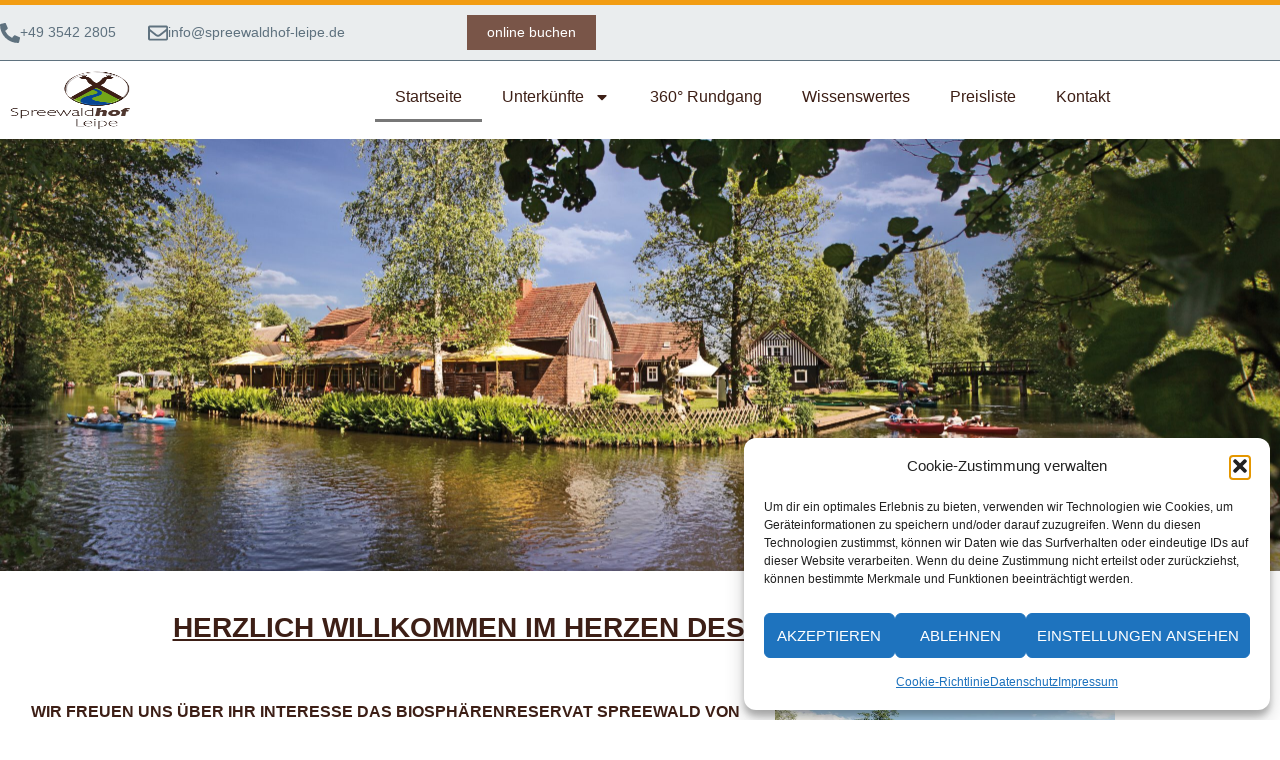

--- FILE ---
content_type: text/html; charset=UTF-8
request_url: https://spreewaldhof-leipe.de/
body_size: 24641
content:
<!doctype html>
<html lang="de">
<head>
	<meta charset="UTF-8">
	<meta name="viewport" content="width=device-width, initial-scale=1">
	<link rel="profile" href="https://gmpg.org/xfn/11">
	<meta name='robots' content='index, follow, max-image-preview:large, max-snippet:-1, max-video-preview:-1' />

	<!-- This site is optimized with the Yoast SEO plugin v26.6 - https://yoast.com/wordpress/plugins/seo/ -->
	<title>Spreewaldhof Leipe - Spreewaldhof Leipe</title>
	<link rel="canonical" href="https://spreewaldhof-leipe.de/" />
	<meta property="og:locale" content="de_DE" />
	<meta property="og:type" content="website" />
	<meta property="og:title" content="Spreewaldhof Leipe - Spreewaldhof Leipe" />
	<meta property="og:description" content="Herzlich Willkommen im Herzen des Spreewaldes WIR FREUEN UNS ÜBER IHR INTERESSE DAS BIOSPHÄRENRESERVAT SPREEWALD VON SEINER NATURVERBUNDEN UND AUTHENTISCHEN SEITE ZU ERLEBEN. Ganze zwei Meter erhebt sich das Inseldorf Leipe (sorbisch Lipja =Linde) über die Hauptspree, in die hier die Leipsche Grobla mündet, ehe beide Fließe gemeinsam das vom „Spreewaldhof Leipe“ aus sichtbare Wehr in Richtung Lübbenau [&hellip;]" />
	<meta property="og:url" content="https://spreewaldhof-leipe.de/" />
	<meta property="og:site_name" content="Spreewaldhof Leipe" />
	<meta property="article:modified_time" content="2025-01-24T12:36:09+00:00" />
	<meta property="og:image" content="https://spreewaldhof-leipe.de/wp-content/uploads/2022/01/Terrasse1.webp" />
	<meta name="twitter:card" content="summary_large_image" />
	<script type="application/ld+json" class="yoast-schema-graph">{"@context":"https://schema.org","@graph":[{"@type":"WebPage","@id":"https://spreewaldhof-leipe.de/","url":"https://spreewaldhof-leipe.de/","name":"Spreewaldhof Leipe - Spreewaldhof Leipe","isPartOf":{"@id":"https://spreewaldhof-leipe.de/#website"},"about":{"@id":"https://spreewaldhof-leipe.de/#organization"},"primaryImageOfPage":{"@id":"https://spreewaldhof-leipe.de/#primaryimage"},"image":{"@id":"https://spreewaldhof-leipe.de/#primaryimage"},"thumbnailUrl":"https://spreewaldhof-leipe.de/wp-content/uploads/2022/01/Terrasse1.webp","datePublished":"2022-01-19T14:22:42+00:00","dateModified":"2025-01-24T12:36:09+00:00","breadcrumb":{"@id":"https://spreewaldhof-leipe.de/#breadcrumb"},"inLanguage":"de","potentialAction":[{"@type":"ReadAction","target":["https://spreewaldhof-leipe.de/"]}]},{"@type":"ImageObject","inLanguage":"de","@id":"https://spreewaldhof-leipe.de/#primaryimage","url":"https://spreewaldhof-leipe.de/wp-content/uploads/2022/01/Terrasse1.webp","contentUrl":"https://spreewaldhof-leipe.de/wp-content/uploads/2022/01/Terrasse1.webp","width":1000,"height":800,"caption":"Spreewaldhof Leipe, 360° Rundgang, Biosphärenreservat"},{"@type":"BreadcrumbList","@id":"https://spreewaldhof-leipe.de/#breadcrumb","itemListElement":[{"@type":"ListItem","position":1,"name":"Startseite"}]},{"@type":"WebSite","@id":"https://spreewaldhof-leipe.de/#website","url":"https://spreewaldhof-leipe.de/","name":"Spreewaldhof Leipe","description":"","publisher":{"@id":"https://spreewaldhof-leipe.de/#organization"},"potentialAction":[{"@type":"SearchAction","target":{"@type":"EntryPoint","urlTemplate":"https://spreewaldhof-leipe.de/?s={search_term_string}"},"query-input":{"@type":"PropertyValueSpecification","valueRequired":true,"valueName":"search_term_string"}}],"inLanguage":"de"},{"@type":"Organization","@id":"https://spreewaldhof-leipe.de/#organization","name":"Spreewaldhof Leipe","url":"https://spreewaldhof-leipe.de/","logo":{"@type":"ImageObject","inLanguage":"de","@id":"https://spreewaldhof-leipe.de/#/schema/logo/image/","url":"https://spreewaldhof-leipe.de/wp-content/uploads/2022/01/cropped-Logo-Spreewaldhof-mobile.png","contentUrl":"https://spreewaldhof-leipe.de/wp-content/uploads/2022/01/cropped-Logo-Spreewaldhof-mobile.png","width":397,"height":352,"caption":"Spreewaldhof Leipe"},"image":{"@id":"https://spreewaldhof-leipe.de/#/schema/logo/image/"}}]}</script>
	<!-- / Yoast SEO plugin. -->


<link rel="alternate" type="application/rss+xml" title="Spreewaldhof Leipe &raquo; Feed" href="https://spreewaldhof-leipe.de/feed/" />
<link rel="alternate" title="oEmbed (JSON)" type="application/json+oembed" href="https://spreewaldhof-leipe.de/wp-json/oembed/1.0/embed?url=https%3A%2F%2Fspreewaldhof-leipe.de%2F" />
<link rel="alternate" title="oEmbed (XML)" type="text/xml+oembed" href="https://spreewaldhof-leipe.de/wp-json/oembed/1.0/embed?url=https%3A%2F%2Fspreewaldhof-leipe.de%2F&#038;format=xml" />
<style id='wp-img-auto-sizes-contain-inline-css'>
img:is([sizes=auto i],[sizes^="auto," i]){contain-intrinsic-size:3000px 1500px}
/*# sourceURL=wp-img-auto-sizes-contain-inline-css */
</style>
<style id='wp-emoji-styles-inline-css'>

	img.wp-smiley, img.emoji {
		display: inline !important;
		border: none !important;
		box-shadow: none !important;
		height: 1em !important;
		width: 1em !important;
		margin: 0 0.07em !important;
		vertical-align: -0.1em !important;
		background: none !important;
		padding: 0 !important;
	}
/*# sourceURL=wp-emoji-styles-inline-css */
</style>
<style id='pdfemb-pdf-embedder-viewer-style-inline-css'>
.wp-block-pdfemb-pdf-embedder-viewer{max-width:none}

/*# sourceURL=https://spreewaldhof-leipe.de/wp-content/plugins/pdf-embedder/block/build/style-index.css */
</style>
<link rel='stylesheet' id='jet-engine-frontend-css' href='https://spreewaldhof-leipe.de/wp-content/plugins/jet-engine/assets/css/frontend.css?ver=3.8.2' media='all' />
<style id='global-styles-inline-css'>
:root{--wp--preset--aspect-ratio--square: 1;--wp--preset--aspect-ratio--4-3: 4/3;--wp--preset--aspect-ratio--3-4: 3/4;--wp--preset--aspect-ratio--3-2: 3/2;--wp--preset--aspect-ratio--2-3: 2/3;--wp--preset--aspect-ratio--16-9: 16/9;--wp--preset--aspect-ratio--9-16: 9/16;--wp--preset--color--black: #000000;--wp--preset--color--cyan-bluish-gray: #abb8c3;--wp--preset--color--white: #ffffff;--wp--preset--color--pale-pink: #f78da7;--wp--preset--color--vivid-red: #cf2e2e;--wp--preset--color--luminous-vivid-orange: #ff6900;--wp--preset--color--luminous-vivid-amber: #fcb900;--wp--preset--color--light-green-cyan: #7bdcb5;--wp--preset--color--vivid-green-cyan: #00d084;--wp--preset--color--pale-cyan-blue: #8ed1fc;--wp--preset--color--vivid-cyan-blue: #0693e3;--wp--preset--color--vivid-purple: #9b51e0;--wp--preset--gradient--vivid-cyan-blue-to-vivid-purple: linear-gradient(135deg,rgb(6,147,227) 0%,rgb(155,81,224) 100%);--wp--preset--gradient--light-green-cyan-to-vivid-green-cyan: linear-gradient(135deg,rgb(122,220,180) 0%,rgb(0,208,130) 100%);--wp--preset--gradient--luminous-vivid-amber-to-luminous-vivid-orange: linear-gradient(135deg,rgb(252,185,0) 0%,rgb(255,105,0) 100%);--wp--preset--gradient--luminous-vivid-orange-to-vivid-red: linear-gradient(135deg,rgb(255,105,0) 0%,rgb(207,46,46) 100%);--wp--preset--gradient--very-light-gray-to-cyan-bluish-gray: linear-gradient(135deg,rgb(238,238,238) 0%,rgb(169,184,195) 100%);--wp--preset--gradient--cool-to-warm-spectrum: linear-gradient(135deg,rgb(74,234,220) 0%,rgb(151,120,209) 20%,rgb(207,42,186) 40%,rgb(238,44,130) 60%,rgb(251,105,98) 80%,rgb(254,248,76) 100%);--wp--preset--gradient--blush-light-purple: linear-gradient(135deg,rgb(255,206,236) 0%,rgb(152,150,240) 100%);--wp--preset--gradient--blush-bordeaux: linear-gradient(135deg,rgb(254,205,165) 0%,rgb(254,45,45) 50%,rgb(107,0,62) 100%);--wp--preset--gradient--luminous-dusk: linear-gradient(135deg,rgb(255,203,112) 0%,rgb(199,81,192) 50%,rgb(65,88,208) 100%);--wp--preset--gradient--pale-ocean: linear-gradient(135deg,rgb(255,245,203) 0%,rgb(182,227,212) 50%,rgb(51,167,181) 100%);--wp--preset--gradient--electric-grass: linear-gradient(135deg,rgb(202,248,128) 0%,rgb(113,206,126) 100%);--wp--preset--gradient--midnight: linear-gradient(135deg,rgb(2,3,129) 0%,rgb(40,116,252) 100%);--wp--preset--font-size--small: 13px;--wp--preset--font-size--medium: 20px;--wp--preset--font-size--large: 36px;--wp--preset--font-size--x-large: 42px;--wp--preset--spacing--20: 0.44rem;--wp--preset--spacing--30: 0.67rem;--wp--preset--spacing--40: 1rem;--wp--preset--spacing--50: 1.5rem;--wp--preset--spacing--60: 2.25rem;--wp--preset--spacing--70: 3.38rem;--wp--preset--spacing--80: 5.06rem;--wp--preset--shadow--natural: 6px 6px 9px rgba(0, 0, 0, 0.2);--wp--preset--shadow--deep: 12px 12px 50px rgba(0, 0, 0, 0.4);--wp--preset--shadow--sharp: 6px 6px 0px rgba(0, 0, 0, 0.2);--wp--preset--shadow--outlined: 6px 6px 0px -3px rgb(255, 255, 255), 6px 6px rgb(0, 0, 0);--wp--preset--shadow--crisp: 6px 6px 0px rgb(0, 0, 0);}:root { --wp--style--global--content-size: 800px;--wp--style--global--wide-size: 1200px; }:where(body) { margin: 0; }.wp-site-blocks > .alignleft { float: left; margin-right: 2em; }.wp-site-blocks > .alignright { float: right; margin-left: 2em; }.wp-site-blocks > .aligncenter { justify-content: center; margin-left: auto; margin-right: auto; }:where(.wp-site-blocks) > * { margin-block-start: 24px; margin-block-end: 0; }:where(.wp-site-blocks) > :first-child { margin-block-start: 0; }:where(.wp-site-blocks) > :last-child { margin-block-end: 0; }:root { --wp--style--block-gap: 24px; }:root :where(.is-layout-flow) > :first-child{margin-block-start: 0;}:root :where(.is-layout-flow) > :last-child{margin-block-end: 0;}:root :where(.is-layout-flow) > *{margin-block-start: 24px;margin-block-end: 0;}:root :where(.is-layout-constrained) > :first-child{margin-block-start: 0;}:root :where(.is-layout-constrained) > :last-child{margin-block-end: 0;}:root :where(.is-layout-constrained) > *{margin-block-start: 24px;margin-block-end: 0;}:root :where(.is-layout-flex){gap: 24px;}:root :where(.is-layout-grid){gap: 24px;}.is-layout-flow > .alignleft{float: left;margin-inline-start: 0;margin-inline-end: 2em;}.is-layout-flow > .alignright{float: right;margin-inline-start: 2em;margin-inline-end: 0;}.is-layout-flow > .aligncenter{margin-left: auto !important;margin-right: auto !important;}.is-layout-constrained > .alignleft{float: left;margin-inline-start: 0;margin-inline-end: 2em;}.is-layout-constrained > .alignright{float: right;margin-inline-start: 2em;margin-inline-end: 0;}.is-layout-constrained > .aligncenter{margin-left: auto !important;margin-right: auto !important;}.is-layout-constrained > :where(:not(.alignleft):not(.alignright):not(.alignfull)){max-width: var(--wp--style--global--content-size);margin-left: auto !important;margin-right: auto !important;}.is-layout-constrained > .alignwide{max-width: var(--wp--style--global--wide-size);}body .is-layout-flex{display: flex;}.is-layout-flex{flex-wrap: wrap;align-items: center;}.is-layout-flex > :is(*, div){margin: 0;}body .is-layout-grid{display: grid;}.is-layout-grid > :is(*, div){margin: 0;}body{padding-top: 0px;padding-right: 0px;padding-bottom: 0px;padding-left: 0px;}a:where(:not(.wp-element-button)){text-decoration: underline;}:root :where(.wp-element-button, .wp-block-button__link){background-color: #32373c;border-width: 0;color: #fff;font-family: inherit;font-size: inherit;font-style: inherit;font-weight: inherit;letter-spacing: inherit;line-height: inherit;padding-top: calc(0.667em + 2px);padding-right: calc(1.333em + 2px);padding-bottom: calc(0.667em + 2px);padding-left: calc(1.333em + 2px);text-decoration: none;text-transform: inherit;}.has-black-color{color: var(--wp--preset--color--black) !important;}.has-cyan-bluish-gray-color{color: var(--wp--preset--color--cyan-bluish-gray) !important;}.has-white-color{color: var(--wp--preset--color--white) !important;}.has-pale-pink-color{color: var(--wp--preset--color--pale-pink) !important;}.has-vivid-red-color{color: var(--wp--preset--color--vivid-red) !important;}.has-luminous-vivid-orange-color{color: var(--wp--preset--color--luminous-vivid-orange) !important;}.has-luminous-vivid-amber-color{color: var(--wp--preset--color--luminous-vivid-amber) !important;}.has-light-green-cyan-color{color: var(--wp--preset--color--light-green-cyan) !important;}.has-vivid-green-cyan-color{color: var(--wp--preset--color--vivid-green-cyan) !important;}.has-pale-cyan-blue-color{color: var(--wp--preset--color--pale-cyan-blue) !important;}.has-vivid-cyan-blue-color{color: var(--wp--preset--color--vivid-cyan-blue) !important;}.has-vivid-purple-color{color: var(--wp--preset--color--vivid-purple) !important;}.has-black-background-color{background-color: var(--wp--preset--color--black) !important;}.has-cyan-bluish-gray-background-color{background-color: var(--wp--preset--color--cyan-bluish-gray) !important;}.has-white-background-color{background-color: var(--wp--preset--color--white) !important;}.has-pale-pink-background-color{background-color: var(--wp--preset--color--pale-pink) !important;}.has-vivid-red-background-color{background-color: var(--wp--preset--color--vivid-red) !important;}.has-luminous-vivid-orange-background-color{background-color: var(--wp--preset--color--luminous-vivid-orange) !important;}.has-luminous-vivid-amber-background-color{background-color: var(--wp--preset--color--luminous-vivid-amber) !important;}.has-light-green-cyan-background-color{background-color: var(--wp--preset--color--light-green-cyan) !important;}.has-vivid-green-cyan-background-color{background-color: var(--wp--preset--color--vivid-green-cyan) !important;}.has-pale-cyan-blue-background-color{background-color: var(--wp--preset--color--pale-cyan-blue) !important;}.has-vivid-cyan-blue-background-color{background-color: var(--wp--preset--color--vivid-cyan-blue) !important;}.has-vivid-purple-background-color{background-color: var(--wp--preset--color--vivid-purple) !important;}.has-black-border-color{border-color: var(--wp--preset--color--black) !important;}.has-cyan-bluish-gray-border-color{border-color: var(--wp--preset--color--cyan-bluish-gray) !important;}.has-white-border-color{border-color: var(--wp--preset--color--white) !important;}.has-pale-pink-border-color{border-color: var(--wp--preset--color--pale-pink) !important;}.has-vivid-red-border-color{border-color: var(--wp--preset--color--vivid-red) !important;}.has-luminous-vivid-orange-border-color{border-color: var(--wp--preset--color--luminous-vivid-orange) !important;}.has-luminous-vivid-amber-border-color{border-color: var(--wp--preset--color--luminous-vivid-amber) !important;}.has-light-green-cyan-border-color{border-color: var(--wp--preset--color--light-green-cyan) !important;}.has-vivid-green-cyan-border-color{border-color: var(--wp--preset--color--vivid-green-cyan) !important;}.has-pale-cyan-blue-border-color{border-color: var(--wp--preset--color--pale-cyan-blue) !important;}.has-vivid-cyan-blue-border-color{border-color: var(--wp--preset--color--vivid-cyan-blue) !important;}.has-vivid-purple-border-color{border-color: var(--wp--preset--color--vivid-purple) !important;}.has-vivid-cyan-blue-to-vivid-purple-gradient-background{background: var(--wp--preset--gradient--vivid-cyan-blue-to-vivid-purple) !important;}.has-light-green-cyan-to-vivid-green-cyan-gradient-background{background: var(--wp--preset--gradient--light-green-cyan-to-vivid-green-cyan) !important;}.has-luminous-vivid-amber-to-luminous-vivid-orange-gradient-background{background: var(--wp--preset--gradient--luminous-vivid-amber-to-luminous-vivid-orange) !important;}.has-luminous-vivid-orange-to-vivid-red-gradient-background{background: var(--wp--preset--gradient--luminous-vivid-orange-to-vivid-red) !important;}.has-very-light-gray-to-cyan-bluish-gray-gradient-background{background: var(--wp--preset--gradient--very-light-gray-to-cyan-bluish-gray) !important;}.has-cool-to-warm-spectrum-gradient-background{background: var(--wp--preset--gradient--cool-to-warm-spectrum) !important;}.has-blush-light-purple-gradient-background{background: var(--wp--preset--gradient--blush-light-purple) !important;}.has-blush-bordeaux-gradient-background{background: var(--wp--preset--gradient--blush-bordeaux) !important;}.has-luminous-dusk-gradient-background{background: var(--wp--preset--gradient--luminous-dusk) !important;}.has-pale-ocean-gradient-background{background: var(--wp--preset--gradient--pale-ocean) !important;}.has-electric-grass-gradient-background{background: var(--wp--preset--gradient--electric-grass) !important;}.has-midnight-gradient-background{background: var(--wp--preset--gradient--midnight) !important;}.has-small-font-size{font-size: var(--wp--preset--font-size--small) !important;}.has-medium-font-size{font-size: var(--wp--preset--font-size--medium) !important;}.has-large-font-size{font-size: var(--wp--preset--font-size--large) !important;}.has-x-large-font-size{font-size: var(--wp--preset--font-size--x-large) !important;}
:root :where(.wp-block-pullquote){font-size: 1.5em;line-height: 1.6;}
/*# sourceURL=global-styles-inline-css */
</style>
<link rel='stylesheet' id='cmplz-general-css' href='https://spreewaldhof-leipe.de/wp-content/plugins/complianz-gdpr/assets/css/cookieblocker.min.css?ver=1766139093' media='all' />
<link rel='stylesheet' id='hello-elementor-css' href='https://spreewaldhof-leipe.de/wp-content/themes/hello-elementor/assets/css/reset.css?ver=3.4.5' media='all' />
<link rel='stylesheet' id='hello-elementor-theme-style-css' href='https://spreewaldhof-leipe.de/wp-content/themes/hello-elementor/assets/css/theme.css?ver=3.4.5' media='all' />
<link rel='stylesheet' id='hello-elementor-header-footer-css' href='https://spreewaldhof-leipe.de/wp-content/themes/hello-elementor/assets/css/header-footer.css?ver=3.4.5' media='all' />
<link rel='stylesheet' id='elementor-frontend-css' href='https://spreewaldhof-leipe.de/wp-content/plugins/elementor/assets/css/frontend.min.css?ver=3.34.0' media='all' />
<link rel='stylesheet' id='elementor-post-6-css' href='https://spreewaldhof-leipe.de/wp-content/uploads/elementor/css/post-6.css?ver=1769722556' media='all' />
<link rel='stylesheet' id='widget-image-css' href='https://spreewaldhof-leipe.de/wp-content/plugins/elementor/assets/css/widget-image.min.css?ver=3.34.0' media='all' />
<link rel='stylesheet' id='widget-nav-menu-css' href='https://spreewaldhof-leipe.de/wp-content/plugins/elementor-pro/assets/css/widget-nav-menu.min.css?ver=3.34.0' media='all' />
<link rel='stylesheet' id='e-sticky-css' href='https://spreewaldhof-leipe.de/wp-content/plugins/elementor-pro/assets/css/modules/sticky.min.css?ver=3.34.0' media='all' />
<link rel='stylesheet' id='widget-heading-css' href='https://spreewaldhof-leipe.de/wp-content/plugins/elementor/assets/css/widget-heading.min.css?ver=3.34.0' media='all' />
<link rel='stylesheet' id='widget-divider-css' href='https://spreewaldhof-leipe.de/wp-content/plugins/elementor/assets/css/widget-divider.min.css?ver=3.34.0' media='all' />
<link rel='stylesheet' id='elementor-post-42-css' href='https://spreewaldhof-leipe.de/wp-content/uploads/elementor/css/post-42.css?ver=1769722739' media='all' />
<link rel='stylesheet' id='elementor-post-866-css' href='https://spreewaldhof-leipe.de/wp-content/uploads/elementor/css/post-866.css?ver=1769722556' media='all' />
<link rel='stylesheet' id='elementor-post-614-css' href='https://spreewaldhof-leipe.de/wp-content/uploads/elementor/css/post-614.css?ver=1769722556' media='all' />
<link rel='stylesheet' id='wprevpro_w3-css' href='https://spreewaldhof-leipe.de/wp-content/plugins/wp-review-slider-pro/public/css/wprevpro_w3_min.css?ver=12.6.1_1' media='all' />
<style id='wprevpro_w3-inline-css'>
#wprev-slider-1 .wprevpro_star_imgs{color:#FDD314;}#wprev-slider-1 .wprsp-star{color:#FDD314;}#wprev-slider-1 .wprevpro_star_imgs span.svgicons{background:#FDD314;}#wprev-slider-1 .wprev_preview_bradius_T1{border-radius:50px;}#wprev-slider-1 .wprev_preview_bg1_T1{background:#ffffff;}#wprev-slider-1 .wprev_preview_tcolor1_T1{color:#0a0a0a;}#wprev-slider-1 .wprev_preview_tcolor2_T1{color:#0a0a0a;}#wprev-slider-1 .wprev_preview_bg1_T1::after{border-top:30px solid #ffffff;}#wprev-slider-1 .wprs_rd_more, #wprev-slider-1 .wprs_rd_less, #wprev-slider-1 .wprevpro_btn_show_rdpop{color:#0000ee;}#wprev-slider-1 .wprevpro_star_imgs span.svgicons{width:18px;height:18px;}#wprev-slider-1 .wprevsiteicon{height:32px;}#wprev-slider-1_widget .wprevpro_star_imgs{color:#FDD314;}#wprev-slider-1_widget .wprsp-star{color:#FDD314;}#wprev-slider-1_widget .wprevpro_star_imgs span.svgicons{background:#FDD314;}#wprev-slider-1_widget .wprev_preview_bradius_T1_widget{border-radius:50px;}#wprev-slider-1_widget .wprev_preview_bg1_T1_widget{background:#ffffff;}#wprev-slider-1_widget .wprev_preview_tcolor1_T1_widget{color:#0a0a0a;}#wprev-slider-1_widget .wprev_preview_tcolor2_T1_widget{color:#0a0a0a;}#wprev-slider-1_widget .wprev_preview_bg1_T1_widget::after{border-top:30px solid #ffffff;}#wprev-slider-1_widget .wprs_rd_more, #wprev-slider-1_widget .wprs_rd_less, #wprev-slider-1_widget .wprevpro_btn_show_rdpop{color:#0000ee;}#wprev-slider-1_widget .wprevpro_star_imgs span.svgicons{width:18px;height:18px;}#wprev-slider-1_widget .wprevsiteicon{height:32px;}
/*# sourceURL=wprevpro_w3-inline-css */
</style>
<script src="https://spreewaldhof-leipe.de/wp-includes/js/jquery/jquery.min.js?ver=3.7.1" id="jquery-core-js"></script>
<script src="https://spreewaldhof-leipe.de/wp-includes/js/jquery/jquery-migrate.min.js?ver=3.4.1" id="jquery-migrate-js"></script>
<script id="wp-review-slider-pro_plublic-min-js-extra">
var wprevpublicjs_script_vars = {"wpfb_nonce":"359b4c979a","wpfb_ajaxurl":"https://spreewaldhof-leipe.de/wp-admin/admin-ajax.php","wprevpluginsurl":"https://spreewaldhof-leipe.de/wp-content/plugins/wp-review-slider-pro","page_id":"42"};
//# sourceURL=wp-review-slider-pro_plublic-min-js-extra
</script>
<script src="https://spreewaldhof-leipe.de/wp-content/plugins/wp-review-slider-pro/public/js/wprev-public.min.js?ver=12.6.1_1" id="wp-review-slider-pro_plublic-min-js"></script>
<link rel="https://api.w.org/" href="https://spreewaldhof-leipe.de/wp-json/" /><link rel="alternate" title="JSON" type="application/json" href="https://spreewaldhof-leipe.de/wp-json/wp/v2/pages/42" /><link rel="EditURI" type="application/rsd+xml" title="RSD" href="https://spreewaldhof-leipe.de/xmlrpc.php?rsd" />

<link rel='shortlink' href='https://spreewaldhof-leipe.de/' />
<!-- start Simple Custom CSS and JS -->
<!-- Google Tag Manager -->
<script>(function(w,d,s,l,i){w[l]=w[l]||[];w[l].push({'gtm.start':
new Date().getTime(),event:'gtm.js'});var f=d.getElementsByTagName(s)[0],
j=d.createElement(s),dl=l!='dataLayer'?'&l='+l:'';j.async=true;j.src=
'https://www.googletagmanager.com/gtm.js?id='+i+dl;f.parentNode.insertBefore(j,f);
})(window,document,'script','dataLayer','GTM-5RQKD4R');</script>
<!-- End Google Tag Manager -->
<!-- end Simple Custom CSS and JS -->

<link rel='stylesheet' id='939-css' href='//spreewaldhof-leipe.de/wp-content/uploads/custom-css-js/939.css?v=2270' media='all' />
			<style>.cmplz-hidden {
					display: none !important;
				}</style><meta name="generator" content="Elementor 3.34.0; features: e_font_icon_svg, additional_custom_breakpoints; settings: css_print_method-external, google_font-enabled, font_display-auto">
			<style>
				.e-con.e-parent:nth-of-type(n+4):not(.e-lazyloaded):not(.e-no-lazyload),
				.e-con.e-parent:nth-of-type(n+4):not(.e-lazyloaded):not(.e-no-lazyload) * {
					background-image: none !important;
				}
				@media screen and (max-height: 1024px) {
					.e-con.e-parent:nth-of-type(n+3):not(.e-lazyloaded):not(.e-no-lazyload),
					.e-con.e-parent:nth-of-type(n+3):not(.e-lazyloaded):not(.e-no-lazyload) * {
						background-image: none !important;
					}
				}
				@media screen and (max-height: 640px) {
					.e-con.e-parent:nth-of-type(n+2):not(.e-lazyloaded):not(.e-no-lazyload),
					.e-con.e-parent:nth-of-type(n+2):not(.e-lazyloaded):not(.e-no-lazyload) * {
						background-image: none !important;
					}
				}
			</style>
			<link rel="icon" href="https://spreewaldhof-leipe.de/wp-content/uploads/2022/02/cropped-favicon-32x32.png" sizes="32x32" />
<link rel="icon" href="https://spreewaldhof-leipe.de/wp-content/uploads/2022/02/cropped-favicon-192x192.png" sizes="192x192" />
<link rel="apple-touch-icon" href="https://spreewaldhof-leipe.de/wp-content/uploads/2022/02/cropped-favicon-180x180.png" />
<meta name="msapplication-TileImage" content="https://spreewaldhof-leipe.de/wp-content/uploads/2022/02/cropped-favicon-270x270.png" />
</head>
<body data-cmplz=1 class="home wp-singular page-template page-template-elementor_header_footer page page-id-42 wp-custom-logo wp-embed-responsive wp-theme-hello-elementor hello-elementor-default elementor-default elementor-template-full-width elementor-kit-6 elementor-page elementor-page-42">


<a class="skip-link screen-reader-text" href="#content">Zum Inhalt springen</a>

		<header data-elementor-type="header" data-elementor-id="866" class="elementor elementor-866 elementor-location-header" data-elementor-post-type="elementor_library">
					<section class="elementor-section elementor-top-section elementor-element elementor-element-cd8ab9d top-area elementor-section-boxed elementor-section-height-default elementor-section-height-default" data-id="cd8ab9d" data-element_type="section" id="top-area" data-settings="{&quot;background_background&quot;:&quot;classic&quot;}">
						<div class="elementor-container elementor-column-gap-default">
					<div class="elementor-column elementor-col-100 elementor-top-column elementor-element elementor-element-43d9088" data-id="43d9088" data-element_type="column">
			<div class="elementor-widget-wrap elementor-element-populated">
						<section class="elementor-section elementor-inner-section elementor-element elementor-element-1898cfe elementor-section-boxed elementor-section-height-default elementor-section-height-default" data-id="1898cfe" data-element_type="section">
						<div class="elementor-container elementor-column-gap-default">
					<div class="elementor-column elementor-col-25 elementor-inner-column elementor-element elementor-element-de3ad03" data-id="de3ad03" data-element_type="column">
			<div class="elementor-widget-wrap elementor-element-populated">
						<div class="elementor-element elementor-element-f4a2cb2 elementor-widget elementor-widget-shortcode" data-id="f4a2cb2" data-element_type="widget" data-widget_type="shortcode.default">
							<div class="elementor-shortcode">		<div data-elementor-type="single-post" data-elementor-id="18" class="elementor elementor-18 elementor-location-header post-42 page type-page status-publish hentry" data-elementor-post-type="elementor_library">
					<section class="elementor-section elementor-top-section elementor-element elementor-element-86efdc7 elementor-section-boxed elementor-section-height-default elementor-section-height-default" data-id="86efdc7" data-element_type="section">
						<div class="elementor-container elementor-column-gap-default">
					<div class="elementor-column elementor-col-100 elementor-top-column elementor-element elementor-element-2da4188" data-id="2da4188" data-element_type="column">
			<div class="elementor-widget-wrap elementor-element-populated">
						<div class="elementor-element elementor-element-feae0aa elementor-position-inline-start elementor-view-default elementor-mobile-position-block-start elementor-widget elementor-widget-icon-box" data-id="feae0aa" data-element_type="widget" data-widget_type="icon-box.default">
							<div class="elementor-icon-box-wrapper">

						<div class="elementor-icon-box-icon">
				<a href="tel:004935422805" class="elementor-icon" tabindex="-1" aria-label="+49 3542 2805">
				<svg aria-hidden="true" class="e-font-icon-svg e-fas-phone-alt" viewBox="0 0 512 512" xmlns="http://www.w3.org/2000/svg"><path d="M497.39 361.8l-112-48a24 24 0 0 0-28 6.9l-49.6 60.6A370.66 370.66 0 0 1 130.6 204.11l60.6-49.6a23.94 23.94 0 0 0 6.9-28l-48-112A24.16 24.16 0 0 0 122.6.61l-104 24A24 24 0 0 0 0 48c0 256.5 207.9 464 464 464a24 24 0 0 0 23.4-18.6l24-104a24.29 24.29 0 0 0-14.01-27.6z"></path></svg>				</a>
			</div>
			
						<div class="elementor-icon-box-content">

									<p class="elementor-icon-box-title">
						<a href="tel:004935422805" >
							+49 3542 2805						</a>
					</p>
				
				
			</div>
			
		</div>
						</div>
					</div>
		</div>
					</div>
		</section>
				</div>
		</div>
						</div>
					</div>
		</div>
				<div class="elementor-column elementor-col-25 elementor-inner-column elementor-element elementor-element-5c82893" data-id="5c82893" data-element_type="column">
			<div class="elementor-widget-wrap elementor-element-populated">
						<div class="elementor-element elementor-element-3ef79d6 elementor-widget elementor-widget-shortcode" data-id="3ef79d6" data-element_type="widget" data-widget_type="shortcode.default">
							<div class="elementor-shortcode">		<div data-elementor-type="single-post" data-elementor-id="14" class="elementor elementor-14 elementor-location-header post-42 page type-page status-publish hentry" data-elementor-post-type="elementor_library">
					<section class="elementor-section elementor-top-section elementor-element elementor-element-7ee38fc elementor-section-boxed elementor-section-height-default elementor-section-height-default" data-id="7ee38fc" data-element_type="section">
						<div class="elementor-container elementor-column-gap-default">
					<div class="elementor-column elementor-col-100 elementor-top-column elementor-element elementor-element-c976ac5" data-id="c976ac5" data-element_type="column">
			<div class="elementor-widget-wrap elementor-element-populated">
						<div class="elementor-element elementor-element-5bc9d24 elementor-position-inline-start elementor-view-default elementor-mobile-position-block-start elementor-widget elementor-widget-icon-box" data-id="5bc9d24" data-element_type="widget" data-widget_type="icon-box.default">
							<div class="elementor-icon-box-wrapper">

						<div class="elementor-icon-box-icon">
				<a href="mailto:info@spreewaldhof-leipe.de" class="elementor-icon" tabindex="-1" aria-label="info@spreewaldhof-leipe.de">
				<svg aria-hidden="true" class="e-font-icon-svg e-far-envelope" viewBox="0 0 512 512" xmlns="http://www.w3.org/2000/svg"><path d="M464 64H48C21.49 64 0 85.49 0 112v288c0 26.51 21.49 48 48 48h416c26.51 0 48-21.49 48-48V112c0-26.51-21.49-48-48-48zm0 48v40.805c-22.422 18.259-58.168 46.651-134.587 106.49-16.841 13.247-50.201 45.072-73.413 44.701-23.208.375-56.579-31.459-73.413-44.701C106.18 199.465 70.425 171.067 48 152.805V112h416zM48 400V214.398c22.914 18.251 55.409 43.862 104.938 82.646 21.857 17.205 60.134 55.186 103.062 54.955 42.717.231 80.509-37.199 103.053-54.947 49.528-38.783 82.032-64.401 104.947-82.653V400H48z"></path></svg>				</a>
			</div>
			
						<div class="elementor-icon-box-content">

									<p class="elementor-icon-box-title">
						<a href="mailto:info@spreewaldhof-leipe.de" >
							info@spreewaldhof-leipe.de						</a>
					</p>
				
				
			</div>
			
		</div>
						</div>
					</div>
		</div>
					</div>
		</section>
				</div>
		</div>
						</div>
					</div>
		</div>
				<div class="elementor-column elementor-col-25 elementor-inner-column elementor-element elementor-element-f19f0ba" data-id="f19f0ba" data-element_type="column">
			<div class="elementor-widget-wrap">
							</div>
		</div>
				<div class="elementor-column elementor-col-25 elementor-inner-column elementor-element elementor-element-766b123" data-id="766b123" data-element_type="column">
			<div class="elementor-widget-wrap elementor-element-populated">
						<div class="elementor-element elementor-element-b3bca72 elementor-mobile-align-justify elementor-widget elementor-widget-button" data-id="b3bca72" data-element_type="widget" data-widget_type="button.default">
										<a class="elementor-button elementor-button-link elementor-size-sm" href="https://v4.ibe.dirs21.de/channels/spreewaldhof-leipede/#start" target="_blank">
						<span class="elementor-button-content-wrapper">
									<span class="elementor-button-text">online buchen</span>
					</span>
					</a>
								</div>
					</div>
		</div>
					</div>
		</section>
					</div>
		</div>
					</div>
		</section>
				<section class="elementor-section elementor-top-section elementor-element elementor-element-80ff234 elementor-section-boxed elementor-section-height-default elementor-section-height-default" data-id="80ff234" data-element_type="section" data-settings="{&quot;background_background&quot;:&quot;classic&quot;,&quot;sticky&quot;:&quot;top&quot;,&quot;sticky_on&quot;:[&quot;desktop&quot;],&quot;sticky_offset&quot;:0,&quot;sticky_effects_offset&quot;:0,&quot;sticky_anchor_link_offset&quot;:0}">
						<div class="elementor-container elementor-column-gap-default">
					<div class="elementor-column elementor-col-100 elementor-top-column elementor-element elementor-element-020a0ca" data-id="020a0ca" data-element_type="column">
			<div class="elementor-widget-wrap elementor-element-populated">
						<section class="elementor-section elementor-inner-section elementor-element elementor-element-a1ed1a1 elementor-section-boxed elementor-section-height-default elementor-section-height-default" data-id="a1ed1a1" data-element_type="section">
						<div class="elementor-container elementor-column-gap-default">
					<div class="elementor-column elementor-col-50 elementor-inner-column elementor-element elementor-element-967c17c" data-id="967c17c" data-element_type="column">
			<div class="elementor-widget-wrap elementor-element-populated">
						<div class="elementor-element elementor-element-8c395ee elementor-widget elementor-widget-theme-site-logo elementor-widget-image" data-id="8c395ee" data-element_type="widget" data-widget_type="theme-site-logo.default">
											<a href="https://spreewaldhof-leipe.de">
			<img width="397" height="352" src="https://spreewaldhof-leipe.de/wp-content/uploads/2022/01/cropped-Logo-Spreewaldhof-mobile.png" class="attachment-full size-full wp-image-941" alt="" srcset="https://spreewaldhof-leipe.de/wp-content/uploads/2022/01/cropped-Logo-Spreewaldhof-mobile.png 397w, https://spreewaldhof-leipe.de/wp-content/uploads/2022/01/cropped-Logo-Spreewaldhof-mobile-300x266.png 300w" sizes="(max-width: 397px) 100vw, 397px" />				</a>
											</div>
					</div>
		</div>
				<div class="elementor-column elementor-col-50 elementor-inner-column elementor-element elementor-element-ea8fd5b" data-id="ea8fd5b" data-element_type="column">
			<div class="elementor-widget-wrap elementor-element-populated">
						<div class="elementor-element elementor-element-9ed2561 elementor-nav-menu__align-end elementor-nav-menu--dropdown-tablet elementor-nav-menu__text-align-aside elementor-nav-menu--toggle elementor-nav-menu--burger elementor-widget elementor-widget-nav-menu" data-id="9ed2561" data-element_type="widget" data-settings="{&quot;layout&quot;:&quot;horizontal&quot;,&quot;submenu_icon&quot;:{&quot;value&quot;:&quot;&lt;svg aria-hidden=\&quot;true\&quot; class=\&quot;e-font-icon-svg e-fas-caret-down\&quot; viewBox=\&quot;0 0 320 512\&quot; xmlns=\&quot;http:\/\/www.w3.org\/2000\/svg\&quot;&gt;&lt;path d=\&quot;M31.3 192h257.3c17.8 0 26.7 21.5 14.1 34.1L174.1 354.8c-7.8 7.8-20.5 7.8-28.3 0L17.2 226.1C4.6 213.5 13.5 192 31.3 192z\&quot;&gt;&lt;\/path&gt;&lt;\/svg&gt;&quot;,&quot;library&quot;:&quot;fa-solid&quot;},&quot;toggle&quot;:&quot;burger&quot;}" data-widget_type="nav-menu.default">
								<nav aria-label="Menü" class="elementor-nav-menu--main elementor-nav-menu__container elementor-nav-menu--layout-horizontal e--pointer-underline e--animation-fade">
				<ul id="menu-1-9ed2561" class="elementor-nav-menu"><li class="menu-item menu-item-type-post_type menu-item-object-page menu-item-home current-menu-item page_item page-item-42 current_page_item menu-item-960"><a href="https://spreewaldhof-leipe.de/" aria-current="page" class="elementor-item elementor-item-active">Startseite</a></li>
<li class="menu-item menu-item-type-custom menu-item-object-custom menu-item-has-children menu-item-962"><a class="elementor-item">Unterkünfte</a>
<ul class="sub-menu elementor-nav-menu--dropdown">
	<li class="menu-item menu-item-type-post_type menu-item-object-page menu-item-964"><a href="https://spreewaldhof-leipe.de/einzel-und-doppelzimmer/" class="elementor-sub-item">Einzel- und Doppelzimmer</a></li>
	<li class="menu-item menu-item-type-post_type menu-item-object-page menu-item-966"><a href="https://spreewaldhof-leipe.de/komfortzimmer-mit-terrasse-balkon-und-suiten/" class="elementor-sub-item">Komfortzimmer mit Terrasse/Balkon und Suiten</a></li>
	<li class="menu-item menu-item-type-post_type menu-item-object-page menu-item-965"><a href="https://spreewaldhof-leipe.de/ferienwohnung-im-spreewald/" class="elementor-sub-item">Ferienwohnung im Spreewald</a></li>
	<li class="menu-item menu-item-type-post_type menu-item-object-page menu-item-963"><a href="https://spreewaldhof-leipe.de/camping-und-radlerpension/" class="elementor-sub-item">Camping und Radlerpension</a></li>
</ul>
</li>
<li class="menu-item menu-item-type-post_type menu-item-object-page menu-item-961"><a href="https://spreewaldhof-leipe.de/360-rundgang/" class="elementor-item">360° Rundgang</a></li>
<li class="menu-item menu-item-type-post_type menu-item-object-page menu-item-991"><a href="https://spreewaldhof-leipe.de/urlaub-und-ausfluege/" class="elementor-item">Wissenswertes</a></li>
<li class="menu-item menu-item-type-post_type menu-item-object-page menu-item-988"><a href="https://spreewaldhof-leipe.de/preisliste/" class="elementor-item">Preisliste</a></li>
<li class="menu-item menu-item-type-post_type menu-item-object-page menu-item-967"><a href="https://spreewaldhof-leipe.de/kontakt/" class="elementor-item">Kontakt</a></li>
</ul>			</nav>
					<div class="elementor-menu-toggle" role="button" tabindex="0" aria-label="Menü Umschalter" aria-expanded="false">
			<svg aria-hidden="true" role="presentation" class="elementor-menu-toggle__icon--open e-font-icon-svg e-eicon-menu-bar" viewBox="0 0 1000 1000" xmlns="http://www.w3.org/2000/svg"><path d="M104 333H896C929 333 958 304 958 271S929 208 896 208H104C71 208 42 237 42 271S71 333 104 333ZM104 583H896C929 583 958 554 958 521S929 458 896 458H104C71 458 42 487 42 521S71 583 104 583ZM104 833H896C929 833 958 804 958 771S929 708 896 708H104C71 708 42 737 42 771S71 833 104 833Z"></path></svg><svg aria-hidden="true" role="presentation" class="elementor-menu-toggle__icon--close e-font-icon-svg e-eicon-close" viewBox="0 0 1000 1000" xmlns="http://www.w3.org/2000/svg"><path d="M742 167L500 408 258 167C246 154 233 150 217 150 196 150 179 158 167 167 154 179 150 196 150 212 150 229 154 242 171 254L408 500 167 742C138 771 138 800 167 829 196 858 225 858 254 829L496 587 738 829C750 842 767 846 783 846 800 846 817 842 829 829 842 817 846 804 846 783 846 767 842 750 829 737L588 500 833 258C863 229 863 200 833 171 804 137 775 137 742 167Z"></path></svg>		</div>
					<nav class="elementor-nav-menu--dropdown elementor-nav-menu__container" aria-hidden="true">
				<ul id="menu-2-9ed2561" class="elementor-nav-menu"><li class="menu-item menu-item-type-post_type menu-item-object-page menu-item-home current-menu-item page_item page-item-42 current_page_item menu-item-960"><a href="https://spreewaldhof-leipe.de/" aria-current="page" class="elementor-item elementor-item-active" tabindex="-1">Startseite</a></li>
<li class="menu-item menu-item-type-custom menu-item-object-custom menu-item-has-children menu-item-962"><a class="elementor-item" tabindex="-1">Unterkünfte</a>
<ul class="sub-menu elementor-nav-menu--dropdown">
	<li class="menu-item menu-item-type-post_type menu-item-object-page menu-item-964"><a href="https://spreewaldhof-leipe.de/einzel-und-doppelzimmer/" class="elementor-sub-item" tabindex="-1">Einzel- und Doppelzimmer</a></li>
	<li class="menu-item menu-item-type-post_type menu-item-object-page menu-item-966"><a href="https://spreewaldhof-leipe.de/komfortzimmer-mit-terrasse-balkon-und-suiten/" class="elementor-sub-item" tabindex="-1">Komfortzimmer mit Terrasse/Balkon und Suiten</a></li>
	<li class="menu-item menu-item-type-post_type menu-item-object-page menu-item-965"><a href="https://spreewaldhof-leipe.de/ferienwohnung-im-spreewald/" class="elementor-sub-item" tabindex="-1">Ferienwohnung im Spreewald</a></li>
	<li class="menu-item menu-item-type-post_type menu-item-object-page menu-item-963"><a href="https://spreewaldhof-leipe.de/camping-und-radlerpension/" class="elementor-sub-item" tabindex="-1">Camping und Radlerpension</a></li>
</ul>
</li>
<li class="menu-item menu-item-type-post_type menu-item-object-page menu-item-961"><a href="https://spreewaldhof-leipe.de/360-rundgang/" class="elementor-item" tabindex="-1">360° Rundgang</a></li>
<li class="menu-item menu-item-type-post_type menu-item-object-page menu-item-991"><a href="https://spreewaldhof-leipe.de/urlaub-und-ausfluege/" class="elementor-item" tabindex="-1">Wissenswertes</a></li>
<li class="menu-item menu-item-type-post_type menu-item-object-page menu-item-988"><a href="https://spreewaldhof-leipe.de/preisliste/" class="elementor-item" tabindex="-1">Preisliste</a></li>
<li class="menu-item menu-item-type-post_type menu-item-object-page menu-item-967"><a href="https://spreewaldhof-leipe.de/kontakt/" class="elementor-item" tabindex="-1">Kontakt</a></li>
</ul>			</nav>
						</div>
					</div>
		</div>
					</div>
		</section>
					</div>
		</div>
					</div>
		</section>
				</header>
				<div data-elementor-type="wp-page" data-elementor-id="42" class="elementor elementor-42" data-elementor-post-type="page">
						<section class="elementor-section elementor-top-section elementor-element elementor-element-728a617 elementor-section-height-min-height elementor-section-boxed elementor-section-height-default elementor-section-items-middle" data-id="728a617" data-element_type="section" data-settings="{&quot;background_background&quot;:&quot;classic&quot;}">
						<div class="elementor-container elementor-column-gap-default">
					<div class="elementor-column elementor-col-100 elementor-top-column elementor-element elementor-element-6ccb901" data-id="6ccb901" data-element_type="column">
			<div class="elementor-widget-wrap">
							</div>
		</div>
					</div>
		</section>
				<section class="elementor-section elementor-top-section elementor-element elementor-element-3f8c5e4f elementor-section-boxed elementor-section-height-default elementor-section-height-default" data-id="3f8c5e4f" data-element_type="section">
						<div class="elementor-container elementor-column-gap-default">
					<div class="elementor-column elementor-col-100 elementor-top-column elementor-element elementor-element-3f8f831f" data-id="3f8f831f" data-element_type="column">
			<div class="elementor-widget-wrap elementor-element-populated">
						<div class="elementor-element elementor-element-203b1a5f elementor-widget elementor-widget-html" data-id="203b1a5f" data-element_type="widget" data-widget_type="html.default">
					<div id="d21-quickbook"></div> 				</div>
					</div>
		</div>
					</div>
		</section>
				<section class="elementor-section elementor-top-section elementor-element elementor-element-69d1e52 elementor-section-boxed elementor-section-height-default elementor-section-height-default" data-id="69d1e52" data-element_type="section">
						<div class="elementor-container elementor-column-gap-default">
					<div class="elementor-column elementor-col-100 elementor-top-column elementor-element elementor-element-6907975" data-id="6907975" data-element_type="column">
			<div class="elementor-widget-wrap elementor-element-populated">
						<div class="elementor-element elementor-element-2f09bb9 elementor-widget elementor-widget-heading" data-id="2f09bb9" data-element_type="widget" data-widget_type="heading.default">
					<h1 class="elementor-heading-title elementor-size-default">
Herzlich Willkommen im Herzen des Spreewaldes</h1>				</div>
				<section class="elementor-section elementor-inner-section elementor-element elementor-element-51aadd4 elementor-section-boxed elementor-section-height-default elementor-section-height-default" data-id="51aadd4" data-element_type="section">
						<div class="elementor-container elementor-column-gap-default">
					<div class="elementor-column elementor-col-50 elementor-inner-column elementor-element elementor-element-001ab58" data-id="001ab58" data-element_type="column">
			<div class="elementor-widget-wrap elementor-element-populated">
						<div class="elementor-element elementor-element-92aac9a elementor-widget elementor-widget-heading" data-id="92aac9a" data-element_type="widget" data-widget_type="heading.default">
					<h2 class="elementor-heading-title elementor-size-default">WIR FREUEN UNS ÜBER IHR INTERESSE DAS BIOSPHÄRENRESERVAT SPREEWALD VON SEINER NATURVERBUNDEN UND AUTHENTISCHEN SEITE ZU ERLEBEN.
</h2>				</div>
				<div class="elementor-element elementor-element-1b04b41 elementor-widget elementor-widget-text-editor" data-id="1b04b41" data-element_type="widget" data-widget_type="text-editor.default">
									<p>Ganze zwei Meter erhebt sich das Inseldorf <strong>Leipe</strong> (sorbisch Lipja =Linde) über die Hauptspree, in die hier die Leipsche Grobla mündet, ehe beide Fließe gemeinsam das vom „<strong>Spreewaldhof Leipe</strong>“ aus sichtbare Wehr in Richtung Lübbenau passieren.</p><p>Unsere <strong>Pension „Spreewaldhof“</strong> mit dem einzigartig gestalteten Biergarten <a href="https://www.spreewaldhof-leipe.de/gaststaette-im-spreewald-fischerstuebchen/"><strong>„Fischerstübchen“</strong></a> ist aus<br />einem typischen Leiper Fischer- &amp; Bauernhof entstanden. Davon erschienen uns die deftige Küche der<br />Region und der ländliche Stil von Haus und Hof bewahrenswert.</p>								</div>
					</div>
		</div>
				<div class="elementor-column elementor-col-50 elementor-inner-column elementor-element elementor-element-a55d87e" data-id="a55d87e" data-element_type="column">
			<div class="elementor-widget-wrap elementor-element-populated">
						<div class="elementor-element elementor-element-3f0108c elementor-widget elementor-widget-image" data-id="3f0108c" data-element_type="widget" data-widget_type="image.default">
												<figure class="wp-caption">
										<img fetchpriority="high" decoding="async" width="800" height="640" src="https://spreewaldhof-leipe.de/wp-content/uploads/2022/01/Terrasse1.webp" class="attachment-large size-large wp-image-53" alt="Spreewaldhof Leipe, 360° Rundgang, Biosphärenreservat" srcset="https://spreewaldhof-leipe.de/wp-content/uploads/2022/01/Terrasse1.webp 1000w, https://spreewaldhof-leipe.de/wp-content/uploads/2022/01/Terrasse1-300x240.webp 300w, https://spreewaldhof-leipe.de/wp-content/uploads/2022/01/Terrasse1-768x614.webp 768w" sizes="(max-width: 800px) 100vw, 800px" />											<figcaption class="widget-image-caption wp-caption-text"></figcaption>
										</figure>
									</div>
					</div>
		</div>
					</div>
		</section>
				<section class="elementor-section elementor-inner-section elementor-element elementor-element-52ca6de elementor-section-boxed elementor-section-height-default elementor-section-height-default" data-id="52ca6de" data-element_type="section">
						<div class="elementor-container elementor-column-gap-default">
					<div class="elementor-column elementor-col-50 elementor-inner-column elementor-element elementor-element-a719d80" data-id="a719d80" data-element_type="column">
			<div class="elementor-widget-wrap elementor-element-populated">
						<div class="elementor-element elementor-element-6de9ab3 elementor-widget elementor-widget-heading" data-id="6de9ab3" data-element_type="widget" data-widget_type="heading.default">
					<h2 class="elementor-heading-title elementor-size-default">„DER SPREEWALD IST EIN ORT DER RUHE UND GEBORGENHEIT IM GRÜNEN.“</h2>				</div>
				<div class="elementor-element elementor-element-427d731 elementor-widget elementor-widget-text-editor" data-id="427d731" data-element_type="widget" data-widget_type="text-editor.default">
									<p>Kulinarisch erwarten Sie mit Liebe zubereitete, auserlesene <strong>Gerichte aus der Region</strong>. Entweder selbst hergestellte Salate und Marmeladen zum Frühstücksbuffet oder Hausmannskost mit spreewaldtypischen Gerichten aus unserer Speisekarte. Dafür sorgen unsere geschmacksverliebten Köche in unserem Biergarten <a href="https://www.spreewaldhof-leipe.de/gaststaette-im-spreewald-fischerstuebchen/"><strong>„Fischerstübchen“</strong></a>. In der Saison räuchern wir täglich frischen Fisch.</p>								</div>
					</div>
		</div>
				<div class="elementor-column elementor-col-50 elementor-inner-column elementor-element elementor-element-3ca79e2" data-id="3ca79e2" data-element_type="column">
			<div class="elementor-widget-wrap elementor-element-populated">
						<div class="elementor-element elementor-element-4a697ef elementor-widget elementor-widget-image" data-id="4a697ef" data-element_type="widget" data-widget_type="image.default">
												<figure class="wp-caption">
										<img decoding="async" width="800" height="640" src="https://spreewaldhof-leipe.de/wp-content/uploads/2022/01/Terrasse2.webp" class="attachment-large size-large wp-image-57" alt="Spreewaldhof Leipe, 360° Rundgang, Biosphärenreservat" srcset="https://spreewaldhof-leipe.de/wp-content/uploads/2022/01/Terrasse2.webp 1000w, https://spreewaldhof-leipe.de/wp-content/uploads/2022/01/Terrasse2-300x240.webp 300w, https://spreewaldhof-leipe.de/wp-content/uploads/2022/01/Terrasse2-768x614.webp 768w" sizes="(max-width: 800px) 100vw, 800px" />											<figcaption class="widget-image-caption wp-caption-text"></figcaption>
										</figure>
									</div>
					</div>
		</div>
					</div>
		</section>
					</div>
		</div>
					</div>
		</section>
				<section class="elementor-section elementor-top-section elementor-element elementor-element-454ed59 elementor-section-boxed elementor-section-height-default elementor-section-height-default" data-id="454ed59" data-element_type="section">
						<div class="elementor-container elementor-column-gap-default">
					<div class="elementor-column elementor-col-100 elementor-top-column elementor-element elementor-element-9971c8d" data-id="9971c8d" data-element_type="column">
			<div class="elementor-widget-wrap elementor-element-populated">
						<div class="elementor-element elementor-element-29cc915 elementor-widget elementor-widget-heading" data-id="29cc915" data-element_type="widget" data-widget_type="heading.default">
					<h2 class="elementor-heading-title elementor-size-default">DIE NATURVERBUNDENHEIT AUF DEM SPREEWALDHOF IN LEIPE</h2>				</div>
				<div class="elementor-element elementor-element-49d4d47 elementor-widget elementor-widget-text-editor" data-id="49d4d47" data-element_type="widget" data-widget_type="text-editor.default">
									<div class="wpb_column vc_column_container vc_col-sm-8"><div class="vc_column-inner thegem-custom-inner-61e822a279d13 "><div class="wpb_wrapper"><div class="wpb_text_column wpb_content_element "><div class="wpb_wrapper"><p>Von unserem Hof aus können Sie diverse <strong>Freizeitangebote in der Natur</strong> wahrnehmen. Für gemeinsame Ausflüge bieten wir Ihnen die Möglichkeit, den Spreewald per <strong>Wasser-, Wander- oder Radweg</strong> zu erkunden. Neben Paddelbooten und Fahrrädern, die wir Ihnen ausleihen, können <strong>Kahnfahrten direkt im Leiper Naturhafen gestartet werden</strong>.</p><p>Hektik, Unruhe oder Stress der Städte sind bei uns schnell vergessen. Das garantiert die grüne Landschaft und unsere naturnahe Lage im Dorf Leipe <strong>inmitten der Natur</strong>. Wir laden Sie recht herzlich dazu ein, die Seele einmal baumeln zu lassen, Energie zu sammeln, sowie die Landschaft und den Charme, den der Spreewald ausstrahlt, zu genießen.</p></div></div></div></div></div>								</div>
					</div>
		</div>
					</div>
		</section>
				<section class="elementor-section elementor-top-section elementor-element elementor-element-cc93767 elementor-section-boxed elementor-section-height-default elementor-section-height-default" data-id="cc93767" data-element_type="section">
						<div class="elementor-container elementor-column-gap-default">
					<div class="elementor-column elementor-col-100 elementor-top-column elementor-element elementor-element-5367d06" data-id="5367d06" data-element_type="column">
			<div class="elementor-widget-wrap elementor-element-populated">
						<div class="elementor-element elementor-element-9a6a5c8 elementor-widget-divider--view-line_text elementor-widget-divider--element-align-center elementor-widget elementor-widget-divider" data-id="9a6a5c8" data-element_type="widget" data-widget_type="divider.default">
							<div class="elementor-divider">
			<span class="elementor-divider-separator">
							<h2 class="elementor-divider__text elementor-divider__element">
				Was unsere Gäste sagen				</h2>
						</span>
		</div>
						</div>
				<div class="elementor-element elementor-element-ee0fc3b elementor-widget elementor-widget-shortcode" data-id="ee0fc3b" data-element_type="widget" data-widget_type="shortcode.default">
							<div class="elementor-shortcode"><div class="wprevpro-shortcode-wrapper"><div class="wprevpro wprev-no-slider revnotsameheight" id="wprev-slider-1">			<div class="wprevpro_t1_outer_div w3_wprs-row wprevprodiv">
					<div class=" wprevpro_t1_DIV_1 w3_wprs-col l4 outerrevdiv">
			<div class="indrevdiv wprevpro_t1_DIV_2 wprev_preview_bg1_T1 wprev_preview_bradius_T1">
				<div class="indrevtxt wprevpro_t1_P_3 wprev_preview_tcolor1_T1">					<span class="wprevpro_star_imgs_T1"><span class="starloc1 wprevpro_star_imgs wprevpro_star_imgsloc1"><span class="svgicons svg-wprsp-star"></span><span class="svgicons svg-wprsp-star"></span><span class="svgicons svg-wprsp-star"></span><span class="svgicons svg-wprsp-star"></span><span class="svgicons svg-wprsp-star"></span></span></span>Lecker essen und eine tolle Anlegestelle für Kanus.  Jedes Jahr Ostern findet da eine Nachtkanufahert statt, das muss man gesehen haben.				</div>
				<div class="wprev_media_div media_div_t1 2 "><a data-fslightbox="wprevprogallery246" class="wprev_media_img_a notyoutu" href="https://lh5.googleusercontent.com/p/AF1QipNEFzTl3lMCoaRYc8-2y80WZsRDs5yBh3Rob90g"  data-type="image"><img decoding="async" loading="lazy" src="https://lh5.googleusercontent.com/p/AF1QipNEFzTl3lMCoaRYc8-2y80WZsRDs5yBh3Rob90g" class="wprev_media_img"  alt="media thumbnail 0" ></a><a data-fslightbox="wprevprogallery246" class="wprev_media_img_a notyoutu" href="https://lh5.googleusercontent.com/p/AF1QipONa79djiWIYttAjJ055ouogYSFiWJXzuqo_837"  data-type="image"><img decoding="async" loading="lazy" src="https://lh5.googleusercontent.com/p/AF1QipONa79djiWIYttAjJ055ouogYSFiWJXzuqo_837" class="wprev_media_img"  alt="media thumbnail 1" ></a></div>															</div><span class="wprevpro_t1_A_8"><img decoding="async" loading="lazy" src="https://spreewaldhof-leipe.de/wp-content/uploads/wprevslider/avatars/1713602417_246.png" alt="Katja D. Avatar" class="wprevpro_t1_IMG_4 wprevpro_avatarimg" /></span> <div class="wprevpro_t1_SPAN_5 wprev_preview_tcolor2_T1"><div class="wprevpro_t1_rname wprevname" >Katja D.</div><div class="wprev_showdate_T1 wprevdate"></div> </div>
			
		</div>
		
			<div class=" wprevpro_t1_DIV_1 w3_wprs-col l4 outerrevdiv">
			<div class="indrevdiv wprevpro_t1_DIV_2 wprev_preview_bg1_T1 wprev_preview_bradius_T1">
				<div class="indrevtxt wprevpro_t1_P_3 wprev_preview_tcolor1_T1">					<span class="wprevpro_star_imgs_T1"><span class="starloc1 wprevpro_star_imgs wprevpro_star_imgsloc1"><span class="svgicons svg-wprsp-star"></span><span class="svgicons svg-wprsp-star"></span><span class="svgicons svg-wprsp-star"></span><span class="svgicons svg-wprsp-star"></span><span class="svgicons svg-wprsp-star"></span></span></span>Bei unserem Besuch im Spreewald sind wir hier mehrfach eingekehrt für eine Tasse Kaffee oder ein Bierchen. Man kann toll am Wasser sitzen und die Seele baumeln lassen.				</div>
																			</div><span class="wprevpro_t1_A_8"><img decoding="async" loading="lazy" src="https://spreewaldhof-leipe.de/wp-content/uploads/wprevslider/avatars/1728549004_331.jpg" alt="Dana H. Avatar" class="wprevpro_t1_IMG_4 wprevpro_avatarimg" /></span> <div class="wprevpro_t1_SPAN_5 wprev_preview_tcolor2_T1"><div class="wprevpro_t1_rname wprevname" >Dana H.</div><div class="wprev_showdate_T1 wprevdate"></div> </div>
			
		</div>
		
			<div class=" wprevpro_t1_DIV_1 w3_wprs-col l4 outerrevdiv">
			<div class="indrevdiv wprevpro_t1_DIV_2 wprev_preview_bg1_T1 wprev_preview_bradius_T1">
				<div class="indrevtxt wprevpro_t1_P_3 wprev_preview_tcolor1_T1">					<span class="wprevpro_star_imgs_T1"><span class="starloc1 wprevpro_star_imgs wprevpro_star_imgsloc1"><span class="svgicons svg-wprsp-star"></span><span class="svgicons svg-wprsp-star"></span><span class="svgicons svg-wprsp-star"></span><span class="svgicons svg-wprsp-star"></span><span class="svgicons svg-wprsp-star"></span></span></span>Absolut schön und zum Entspannen perfekt. Auch Danke an Frau *Christa* die uns ganz nett empfangen hat und liebevoll den Aufenthalt gestaltet hat. Wir fahren bestimmt wieder hin.				</div>
																			</div><span class="wprevpro_t1_A_8"><img decoding="async" loading="lazy" src="https://spreewaldhof-leipe.de/wp-content/uploads/wprevslider/avatars/1705276800_240.png" alt="Marcello U. Avatar" class="wprevpro_t1_IMG_4 wprevpro_avatarimg" /></span> <div class="wprevpro_t1_SPAN_5 wprev_preview_tcolor2_T1"><div class="wprevpro_t1_rname wprevname" >Marcello U.</div><div class="wprev_showdate_T1 wprevdate"></div> </div>
			
		</div>
		
		</div>
				<div class="wprevpro_t1_outer_div w3_wprs-row wprevprodiv">
					<div class=" wprevpro_t1_DIV_1 w3_wprs-col l4 outerrevdiv">
			<div class="indrevdiv wprevpro_t1_DIV_2 wprev_preview_bg1_T1 wprev_preview_bradius_T1">
				<div class="indrevtxt wprevpro_t1_P_3 wprev_preview_tcolor1_T1">					<span class="wprevpro_star_imgs_T1"><span class="starloc1 wprevpro_star_imgs wprevpro_star_imgsloc1"><span class="svgicons svg-wprsp-star"></span><span class="svgicons svg-wprsp-star"></span><span class="svgicons svg-wprsp-star"></span><span class="svgicons svg-wprsp-star"></span><span class="svgicons svg-wprsp-star"></span></span></span>We arrived here after several hours paddling. We rested with some beers enjoying the fresh breeze.				</div>
																			</div><span class="wprevpro_t1_A_8"><img decoding="async" loading="lazy" src="https://spreewaldhof-leipe.de/wp-content/uploads/wprevslider/avatars/1726908033_319.jpg" alt="Alice-Laura D. Avatar" class="wprevpro_t1_IMG_4 wprevpro_avatarimg" /></span> <div class="wprevpro_t1_SPAN_5 wprev_preview_tcolor2_T1"><div class="wprevpro_t1_rname wprevname" >Alice-Laura D.</div><div class="wprev_showdate_T1 wprevdate"></div> </div>
			
		</div>
		
			<div class=" wprevpro_t1_DIV_1 w3_wprs-col l4 outerrevdiv">
			<div class="indrevdiv wprevpro_t1_DIV_2 wprev_preview_bg1_T1 wprev_preview_bradius_T1">
				<div class="indrevtxt wprevpro_t1_P_3 wprev_preview_tcolor1_T1">					<span class="wprevpro_star_imgs_T1"><span class="starloc1 wprevpro_star_imgs wprevpro_star_imgsloc1"><span class="svgicons svg-wprsp-star"></span><span class="svgicons svg-wprsp-star"></span><span class="svgicons svg-wprsp-star"></span><span class="svgicons svg-wprsp-star"></span><span class="svgicons svg-wprsp-star"></span></span></span>Wir waren für ein paar Tage hier im Urlaub.  Es war alles bestens, ein wunderschöner und gemütlicher Hof. Das ganze Personal war sehr freundlich,wir haben uns rundum wohl gefühlt. Das Zimmer war modern und sauber , mit Balkon und Blick auf die Spree, einfach super. Das Frühstück war sehr lecker, ebenso wie die Speisen im Biergarten. Wir hatten Kajaks und Fahrräder ausgeliehen und die schöne Umgebung erkundet.  Wir haben absolut nichts negatives zu sagen, es war ein schöner Kurzurlaub!				</div>
																			</div><span class="wprevpro_t1_A_8"><img decoding="async" loading="lazy" src="https://spreewaldhof-leipe.de/wp-content/uploads/wprevslider/avatars/1658448000_137.png" alt="S. W. Avatar" class="wprevpro_t1_IMG_4 wprevpro_avatarimg" /></span> <div class="wprevpro_t1_SPAN_5 wprev_preview_tcolor2_T1"><div class="wprevpro_t1_rname wprevname" >S. W.</div><div class="wprev_showdate_T1 wprevdate"></div> </div>
			
		</div>
		
			<div class=" wprevpro_t1_DIV_1 w3_wprs-col l4 outerrevdiv">
			<div class="indrevdiv wprevpro_t1_DIV_2 wprev_preview_bg1_T1 wprev_preview_bradius_T1">
				<div class="indrevtxt wprevpro_t1_P_3 wprev_preview_tcolor1_T1">					<span class="wprevpro_star_imgs_T1"><span class="starloc1 wprevpro_star_imgs wprevpro_star_imgsloc1"><span class="svgicons svg-wprsp-star"></span><span class="svgicons svg-wprsp-star"></span><span class="svgicons svg-wprsp-star"></span><span class="svgicons svg-wprsp-star"></span><span class="svgicons svg-wprsp-star"></span></span></span>Ein perfekter Ort für einen Kurzurlaub. Unschlagbare Lage direkt am Fließ, schöne große Unterkünfte, leckeres Essen, freundlicher Service und vor allem viel Natur! Es war unser 3. Aufenthalt bei euch und wir kommen bestimmt wieder! Vielen Dank für die schöne kleine Auszeit ❤️.				</div>
				<div class="wprev_media_div media_div_t1 1 "><a data-fslightbox="wprevprogallery355" class="wprev_media_img_a notyoutu" href="https://lh3.googleusercontent.com/geougc-cs/AB3l90BaipcJlx4wUmLHPX_KMP0JKMb2KKXQ2p8VYKQWbSuoOPukTTClHCzbJ1wsx_M0gj-uRMcgin7AOG69R5PPz_0Bs7ZVvspw7u-BSAN_NmYF6wyWUMT2ql5tQNEN5QYn6Hh081Pm"  data-type="image"><img decoding="async" loading="lazy" src="https://lh3.googleusercontent.com/geougc-cs/AB3l90BaipcJlx4wUmLHPX_KMP0JKMb2KKXQ2p8VYKQWbSuoOPukTTClHCzbJ1wsx_M0gj-uRMcgin7AOG69R5PPz_0Bs7ZVvspw7u-BSAN_NmYF6wyWUMT2ql5tQNEN5QYn6Hh081Pm" class="wprev_media_img"  alt="media thumbnail 0" ></a></div>															</div><span class="wprevpro_t1_A_8"><img decoding="async" loading="lazy" src="https://spreewaldhof-leipe.de/wp-content/uploads/wprevslider/avatars/1747267200_355.jpg" alt="Sylvia T. Avatar" class="wprevpro_t1_IMG_4 wprevpro_avatarimg" /></span> <div class="wprevpro_t1_SPAN_5 wprev_preview_tcolor2_T1"><div class="wprevpro_t1_rname wprevname" >Sylvia T.</div><div class="wprev_showdate_T1 wprevdate"></div> </div>
			
		</div>
		
		</div>
	</div></div></div>
						</div>
					</div>
		</div>
					</div>
		</section>
				<section class="elementor-section elementor-top-section elementor-element elementor-element-4d0ee32 elementor-section-boxed elementor-section-height-default elementor-section-height-default" data-id="4d0ee32" data-element_type="section">
						<div class="elementor-container elementor-column-gap-default">
					<div class="elementor-column elementor-col-100 elementor-top-column elementor-element elementor-element-bed95d4" data-id="bed95d4" data-element_type="column">
			<div class="elementor-widget-wrap elementor-element-populated">
						<div class="elementor-element elementor-element-801cece elementor-widget-divider--view-line_text elementor-widget-divider--element-align-center elementor-widget elementor-widget-divider" data-id="801cece" data-element_type="widget" data-widget_type="divider.default">
							<div class="elementor-divider">
			<span class="elementor-divider-separator">
							<h2 class="elementor-divider__text elementor-divider__element">
				360° Rundgang				</h2>
						</span>
		</div>
						</div>
				<div class="elementor-element elementor-element-bd4a78b elementor-widget elementor-widget-image" data-id="bd4a78b" data-element_type="widget" data-widget_type="image.default">
																<a href="/360-rundgang/">
							<img decoding="async" src="https://spreewaldhof-leipe.de/wp-content/uploads/2022/01/zur_v_tour.webp" title="360° Rundgang" alt="360° Rundgang" loading="lazy" />								</a>
															</div>
					</div>
		</div>
					</div>
		</section>
				<section class="elementor-section elementor-top-section elementor-element elementor-element-a81b41d elementor-section-boxed elementor-section-height-default elementor-section-height-default" data-id="a81b41d" data-element_type="section">
						<div class="elementor-container elementor-column-gap-default">
					<div class="elementor-column elementor-col-100 elementor-top-column elementor-element elementor-element-6930f61" data-id="6930f61" data-element_type="column">
			<div class="elementor-widget-wrap elementor-element-populated">
						<div class="elementor-element elementor-element-3c191bf elementor-widget-divider--view-line_text elementor-widget-divider--element-align-center elementor-widget elementor-widget-divider" data-id="3c191bf" data-element_type="widget" data-widget_type="divider.default">
							<div class="elementor-divider">
			<span class="elementor-divider-separator">
							<h2 class="elementor-divider__text elementor-divider__element">
				Unsere Zimmerkategorien				</h2>
						</span>
		</div>
						</div>
				<div class="elementor-element elementor-element-6cfebe6 elementor-widget elementor-widget-text-editor" data-id="6cfebe6" data-element_type="widget" data-widget_type="text-editor.default">
									<div class="wpb_column vc_column_container vc_col-sm-6"><div class="vc_column-inner thegem-custom-inner-61e822a27e5d3 "><div class="wpb_wrapper"><div class="wpb_text_column wpb_content_element "><div class="wpb_wrapper"><p>Wir bieten Ihnen verschiedene Möglichkeiten, um auf dem Spreewaldhof in Leipe zu Übernachten. Hier können Sie sich unsere Unterkunft im Spreewald genauer anschauen.</p></div></div></div></div></div>								</div>
				<div class="elementor-element elementor-element-526a113 elementor-widget elementor-widget-shortcode" data-id="526a113" data-element_type="widget" data-widget_type="shortcode.default">
							<div class="elementor-shortcode">		<div data-elementor-type="section" data-elementor-id="184" class="elementor elementor-184" data-elementor-post-type="elementor_library">
					<section class="elementor-section elementor-inner-section elementor-element elementor-element-5403aab9 elementor-section-boxed elementor-section-height-default elementor-section-height-default" data-id="5403aab9" data-element_type="section">
						<div class="elementor-container elementor-column-gap-default">
					<div class="elementor-column elementor-col-25 elementor-inner-column elementor-element elementor-element-25e4c90e uzk-hover-style-1" data-id="25e4c90e" data-element_type="column">
			<div class="elementor-widget-wrap elementor-element-populated">
						<div class="elementor-element elementor-element-436a1f23 elementor-widget elementor-widget-image" data-id="436a1f23" data-element_type="widget" data-widget_type="image.default">
															<img decoding="async" width="500" height="500" src="https://spreewaldhof-leipe.de/wp-content/uploads/2022/01/dorfblick.webp" class="attachment-large size-large wp-image-100" alt="" srcset="https://spreewaldhof-leipe.de/wp-content/uploads/2022/01/dorfblick.webp 500w, https://spreewaldhof-leipe.de/wp-content/uploads/2022/01/dorfblick-300x300.webp 300w, https://spreewaldhof-leipe.de/wp-content/uploads/2022/01/dorfblick-150x150.webp 150w" sizes="(max-width: 500px) 100vw, 500px" />															</div>
				<div class="elementor-element elementor-element-48e1af85 uzk-hover-style-1-title elementor-widget elementor-widget-heading" data-id="48e1af85" data-element_type="widget" data-widget_type="heading.default">
					<h2 class="elementor-heading-title elementor-size-default"><a href="https://spreewaldhof-leipe.de/einzel-und-doppelzimmer/">Einzel- und<br />Doppelzmmer</a></h2>				</div>
					</div>
		</div>
				<div class="elementor-column elementor-col-25 elementor-inner-column elementor-element elementor-element-8e66336 uzk-hover-style-1" data-id="8e66336" data-element_type="column">
			<div class="elementor-widget-wrap elementor-element-populated">
						<div class="elementor-element elementor-element-2af2687d elementor-widget elementor-widget-image" data-id="2af2687d" data-element_type="widget" data-widget_type="image.default">
															<img loading="lazy" decoding="async" width="500" height="500" src="https://spreewaldhof-leipe.de/wp-content/uploads/2022/01/beitragsbild_500_groblablick.webp" class="attachment-large size-large wp-image-99" alt="" srcset="https://spreewaldhof-leipe.de/wp-content/uploads/2022/01/beitragsbild_500_groblablick.webp 500w, https://spreewaldhof-leipe.de/wp-content/uploads/2022/01/beitragsbild_500_groblablick-300x300.webp 300w, https://spreewaldhof-leipe.de/wp-content/uploads/2022/01/beitragsbild_500_groblablick-150x150.webp 150w" sizes="(max-width: 500px) 100vw, 500px" />															</div>
				<div class="elementor-element elementor-element-f131d10 uzk-hover-style-1-title elementor-widget elementor-widget-heading" data-id="f131d10" data-element_type="widget" data-widget_type="heading.default">
					<h2 class="elementor-heading-title elementor-size-default"><a href="https://spreewaldhof-leipe.de/komfortzimmer-mit-terrasse-balkon-und-suiten/">Komfortzimmer<br />Terrasse/Balkon<br />Suiten</a></h2>				</div>
					</div>
		</div>
				<div class="elementor-column elementor-col-25 elementor-inner-column elementor-element elementor-element-5b3256a1 uzk-hover-style-1" data-id="5b3256a1" data-element_type="column">
			<div class="elementor-widget-wrap elementor-element-populated">
						<div class="elementor-element elementor-element-301cccd4 elementor-widget elementor-widget-image" data-id="301cccd4" data-element_type="widget" data-widget_type="image.default">
															<img loading="lazy" decoding="async" width="500" height="500" src="https://spreewaldhof-leipe.de/wp-content/uploads/2022/01/Vorschau-Ferienwohnung-Spreewaldhof.webp" class="attachment-large size-large wp-image-102" alt="" srcset="https://spreewaldhof-leipe.de/wp-content/uploads/2022/01/Vorschau-Ferienwohnung-Spreewaldhof.webp 500w, https://spreewaldhof-leipe.de/wp-content/uploads/2022/01/Vorschau-Ferienwohnung-Spreewaldhof-300x300.webp 300w, https://spreewaldhof-leipe.de/wp-content/uploads/2022/01/Vorschau-Ferienwohnung-Spreewaldhof-150x150.webp 150w" sizes="(max-width: 500px) 100vw, 500px" />															</div>
				<div class="elementor-element elementor-element-4e495d5d uzk-hover-style-1-title elementor-widget elementor-widget-heading" data-id="4e495d5d" data-element_type="widget" data-widget_type="heading.default">
					<h2 class="elementor-heading-title elementor-size-default"><a href="https://spreewaldhof-leipe.de/ferienwohnung-im-spreewald/">Ferienwohnung</a></h2>				</div>
					</div>
		</div>
				<div class="elementor-column elementor-col-25 elementor-inner-column elementor-element elementor-element-7654c74b uzk-hover-style-1" data-id="7654c74b" data-element_type="column">
			<div class="elementor-widget-wrap elementor-element-populated">
						<div class="elementor-element elementor-element-14f4104 elementor-widget elementor-widget-image" data-id="14f4104" data-element_type="widget" data-widget_type="image.default">
															<img loading="lazy" decoding="async" width="500" height="500" src="https://spreewaldhof-leipe.de/wp-content/uploads/2022/01/Radlerpension-Spreewald_vorschau.webp" class="attachment-large size-large wp-image-101" alt="" srcset="https://spreewaldhof-leipe.de/wp-content/uploads/2022/01/Radlerpension-Spreewald_vorschau.webp 500w, https://spreewaldhof-leipe.de/wp-content/uploads/2022/01/Radlerpension-Spreewald_vorschau-300x300.webp 300w, https://spreewaldhof-leipe.de/wp-content/uploads/2022/01/Radlerpension-Spreewald_vorschau-150x150.webp 150w" sizes="(max-width: 500px) 100vw, 500px" />															</div>
				<div class="elementor-element elementor-element-5c0371be uzk-hover-style-1-title elementor-widget elementor-widget-heading" data-id="5c0371be" data-element_type="widget" data-widget_type="heading.default">
					<h2 class="elementor-heading-title elementor-size-default"><a href="https://spreewaldhof-leipe.de/camping-und-radlerpension/">Radlerpesion<br />und Camping</a></h2>				</div>
					</div>
		</div>
					</div>
		</section>
				</div>
		</div>
						</div>
					</div>
		</div>
					</div>
		</section>
				<section class="elementor-section elementor-top-section elementor-element elementor-element-83c0ee6 elementor-section-boxed elementor-section-height-default elementor-section-height-default" data-id="83c0ee6" data-element_type="section">
						<div class="elementor-container elementor-column-gap-default">
					<div class="elementor-column elementor-col-100 elementor-top-column elementor-element elementor-element-96ab31e" data-id="96ab31e" data-element_type="column">
			<div class="elementor-widget-wrap elementor-element-populated">
						<div class="elementor-element elementor-element-35dc024 elementor-widget-divider--view-line_text elementor-widget-divider--element-align-center elementor-widget elementor-widget-divider" data-id="35dc024" data-element_type="widget" data-widget_type="divider.default">
							<div class="elementor-divider">
			<span class="elementor-divider-separator">
							<h2 class="elementor-divider__text elementor-divider__element">
				weiteres				</h2>
						</span>
		</div>
						</div>
				<div class="elementor-element elementor-element-ec990f5 elementor-widget elementor-widget-shortcode" data-id="ec990f5" data-element_type="widget" data-widget_type="shortcode.default">
							<div class="elementor-shortcode">		<div data-elementor-type="section" data-elementor-id="872" class="elementor elementor-872" data-elementor-post-type="elementor_library">
					<section class="elementor-section elementor-inner-section elementor-element elementor-element-696ddef8 elementor-section-boxed elementor-section-height-default elementor-section-height-default" data-id="696ddef8" data-element_type="section">
						<div class="elementor-container elementor-column-gap-default">
					<div class="elementor-column elementor-col-20 elementor-inner-column elementor-element elementor-element-103b3b64 uzk-hover-style-1" data-id="103b3b64" data-element_type="column">
			<div class="elementor-widget-wrap elementor-element-populated">
						<div class="elementor-element elementor-element-1138d73f elementor-widget elementor-widget-image" data-id="1138d73f" data-element_type="widget" data-widget_type="image.default">
															<img loading="lazy" decoding="async" width="400" height="400" src="https://spreewaldhof-leipe.de/wp-content/uploads/2022/01/tuebchen-Spreewaldhof-Leipe_Vorschau.webp" class="attachment-large size-large wp-image-132" alt="" srcset="https://spreewaldhof-leipe.de/wp-content/uploads/2022/01/tuebchen-Spreewaldhof-Leipe_Vorschau.webp 400w, https://spreewaldhof-leipe.de/wp-content/uploads/2022/01/tuebchen-Spreewaldhof-Leipe_Vorschau-300x300.webp 300w, https://spreewaldhof-leipe.de/wp-content/uploads/2022/01/tuebchen-Spreewaldhof-Leipe_Vorschau-150x150.webp 150w" sizes="(max-width: 400px) 100vw, 400px" />															</div>
				<div class="elementor-element elementor-element-4d5b77d0 uzk-hover-style-1-title elementor-widget elementor-widget-heading" data-id="4d5b77d0" data-element_type="widget" data-widget_type="heading.default">
					<h2 class="elementor-heading-title elementor-size-default"><a href="https://spreewaldhof-leipe.de/gaststaette-fischerstuebchen-und-hof-imbiss/">Fischerstübchen</a></h2>				</div>
					</div>
		</div>
				<div class="elementor-column elementor-col-20 elementor-inner-column elementor-element elementor-element-25b0ca79 uzk-hover-style-1" data-id="25b0ca79" data-element_type="column" data-settings="{&quot;background_background&quot;:&quot;classic&quot;}">
			<div class="elementor-widget-wrap elementor-element-populated">
							</div>
		</div>
				<div class="elementor-column elementor-col-20 elementor-inner-column elementor-element elementor-element-0688812 uzk-hover-style-1" data-id="0688812" data-element_type="column" data-settings="{&quot;background_background&quot;:&quot;classic&quot;}">
			<div class="elementor-widget-wrap elementor-element-populated">
						<div class="elementor-element elementor-element-9705ef9 elementor-widget elementor-widget-image" data-id="9705ef9" data-element_type="widget" data-widget_type="image.default">
															<img loading="lazy" decoding="async" width="400" height="400" src="https://spreewaldhof-leipe.de/wp-content/uploads/2022/03/walking-hiking.png" class="attachment-large size-large wp-image-1083" alt="" srcset="https://spreewaldhof-leipe.de/wp-content/uploads/2022/03/walking-hiking.png 400w, https://spreewaldhof-leipe.de/wp-content/uploads/2022/03/walking-hiking-300x300.png 300w, https://spreewaldhof-leipe.de/wp-content/uploads/2022/03/walking-hiking-150x150.png 150w" sizes="(max-width: 400px) 100vw, 400px" />															</div>
				<div class="elementor-element elementor-element-9dd9501 uzk-hover-style-1-title elementor-widget elementor-widget-heading" data-id="9dd9501" data-element_type="widget" data-widget_type="heading.default">
					<h2 class="elementor-heading-title elementor-size-default"><a href="https://spreewaldhof-leipe.de/urlaub-und-ausfluege/">wissenswertes</a></h2>				</div>
					</div>
		</div>
				<div class="elementor-column elementor-col-20 elementor-inner-column elementor-element elementor-element-3a21dc1 uzk-hover-style-1" data-id="3a21dc1" data-element_type="column" data-settings="{&quot;background_background&quot;:&quot;classic&quot;}">
			<div class="elementor-widget-wrap elementor-element-populated">
							</div>
		</div>
				<div class="elementor-column elementor-col-20 elementor-inner-column elementor-element elementor-element-3f49b27e uzk-hover-style-1" data-id="3f49b27e" data-element_type="column">
			<div class="elementor-widget-wrap elementor-element-populated">
						<div class="elementor-element elementor-element-72d27ff elementor-widget elementor-widget-image" data-id="72d27ff" data-element_type="widget" data-widget_type="image.default">
															<img loading="lazy" decoding="async" width="500" height="500" src="https://spreewaldhof-leipe.de/wp-content/uploads/2022/01/195156ber_Vorschau-500.webp" class="attachment-large size-large wp-image-131" alt="" srcset="https://spreewaldhof-leipe.de/wp-content/uploads/2022/01/195156ber_Vorschau-500.webp 500w, https://spreewaldhof-leipe.de/wp-content/uploads/2022/01/195156ber_Vorschau-500-300x300.webp 300w, https://spreewaldhof-leipe.de/wp-content/uploads/2022/01/195156ber_Vorschau-500-150x150.webp 150w" sizes="(max-width: 500px) 100vw, 500px" />															</div>
				<div class="elementor-element elementor-element-439a4b78 uzk-hover-style-1-title elementor-widget elementor-widget-heading" data-id="439a4b78" data-element_type="widget" data-widget_type="heading.default">
					<h2 class="elementor-heading-title elementor-size-default"><a href="https://spreewaldhof-leipe.de/ueber-uns/">über uns</a></h2>				</div>
					</div>
		</div>
					</div>
		</section>
				</div>
		</div>
						</div>
					</div>
		</div>
					</div>
		</section>
				<section class="elementor-section elementor-top-section elementor-element elementor-element-444ca66 elementor-section-boxed elementor-section-height-default elementor-section-height-default" data-id="444ca66" data-element_type="section">
						<div class="elementor-container elementor-column-gap-default">
					<div class="elementor-column elementor-col-100 elementor-top-column elementor-element elementor-element-cd09ee5" data-id="cd09ee5" data-element_type="column">
			<div class="elementor-widget-wrap elementor-element-populated">
						<div class="elementor-element elementor-element-69bc285 elementor-widget elementor-widget-shortcode" data-id="69bc285" data-element_type="widget" data-widget_type="shortcode.default">
							<div class="elementor-shortcode"><div class="wprevpro-shortcode-wrapper"></div></div>
						</div>
					</div>
		</div>
					</div>
		</section>
				</div>
				<footer data-elementor-type="footer" data-elementor-id="614" class="elementor elementor-614 elementor-location-footer" data-elementor-post-type="elementor_library">
					<section class="elementor-section elementor-top-section elementor-element elementor-element-bb8d57b elementor-section-boxed elementor-section-height-default elementor-section-height-default" data-id="bb8d57b" data-element_type="section" data-settings="{&quot;background_background&quot;:&quot;classic&quot;}">
						<div class="elementor-container elementor-column-gap-default">
					<div class="elementor-column elementor-col-100 elementor-top-column elementor-element elementor-element-a6c6695" data-id="a6c6695" data-element_type="column">
			<div class="elementor-widget-wrap elementor-element-populated">
						<section class="elementor-section elementor-inner-section elementor-element elementor-element-07c1e94 elementor-section-boxed elementor-section-height-default elementor-section-height-default" data-id="07c1e94" data-element_type="section">
						<div class="elementor-container elementor-column-gap-default">
					<div class="elementor-column elementor-col-33 elementor-inner-column elementor-element elementor-element-df71dbe" data-id="df71dbe" data-element_type="column">
			<div class="elementor-widget-wrap elementor-element-populated">
						<div class="elementor-element elementor-element-8703e3d elementor-widget elementor-widget-heading" data-id="8703e3d" data-element_type="widget" data-widget_type="heading.default">
					<h2 class="elementor-heading-title elementor-size-default">Menü</h2>				</div>
				<div class="elementor-element elementor-element-969fb80 elementor-nav-menu--dropdown-none elementor-widget elementor-widget-nav-menu" data-id="969fb80" data-element_type="widget" data-settings="{&quot;layout&quot;:&quot;vertical&quot;,&quot;submenu_icon&quot;:{&quot;value&quot;:&quot;&lt;svg aria-hidden=\&quot;true\&quot; class=\&quot;e-font-icon-svg e-fas-caret-down\&quot; viewBox=\&quot;0 0 320 512\&quot; xmlns=\&quot;http:\/\/www.w3.org\/2000\/svg\&quot;&gt;&lt;path d=\&quot;M31.3 192h257.3c17.8 0 26.7 21.5 14.1 34.1L174.1 354.8c-7.8 7.8-20.5 7.8-28.3 0L17.2 226.1C4.6 213.5 13.5 192 31.3 192z\&quot;&gt;&lt;\/path&gt;&lt;\/svg&gt;&quot;,&quot;library&quot;:&quot;fa-solid&quot;}}" data-widget_type="nav-menu.default">
								<nav aria-label="Menü" class="elementor-nav-menu--main elementor-nav-menu__container elementor-nav-menu--layout-vertical e--pointer-underline e--animation-fade">
				<ul id="menu-1-969fb80" class="elementor-nav-menu sm-vertical"><li class="menu-item menu-item-type-post_type menu-item-object-page menu-item-home current-menu-item page_item page-item-42 current_page_item menu-item-968"><a href="https://spreewaldhof-leipe.de/" aria-current="page" class="elementor-item elementor-item-active">Spreewaldhof Leipe</a></li>
<li class="menu-item menu-item-type-post_type menu-item-object-page menu-item-969"><a href="https://spreewaldhof-leipe.de/360-rundgang/" class="elementor-item">360° Rundgang</a></li>
<li class="menu-item menu-item-type-post_type menu-item-object-page menu-item-973"><a href="https://spreewaldhof-leipe.de/kontakt/" class="elementor-item">Kontakt &#038; Anfahrt</a></li>
<li class="menu-item menu-item-type-custom menu-item-object-custom menu-item-979"><a href="https://v4.ibe.dirs21.de/channels/spreewaldhof-leipede/#start" class="elementor-item elementor-item-anchor">Online Buchen</a></li>
<li class="menu-item menu-item-type-post_type menu-item-object-page menu-item-987"><a href="https://spreewaldhof-leipe.de/preisliste/" class="elementor-item">Preise</a></li>
<li class="menu-item menu-item-type-post_type menu-item-object-page menu-item-972"><a href="https://spreewaldhof-leipe.de/impressum/" class="elementor-item">Impressum</a></li>
<li class="menu-item menu-item-type-post_type menu-item-object-page menu-item-privacy-policy menu-item-971"><a rel="privacy-policy" href="https://spreewaldhof-leipe.de/datenschutz/" class="elementor-item">Datenschutz</a></li>
<li class="menu-item menu-item-type-post_type menu-item-object-page menu-item-970"><a href="https://spreewaldhof-leipe.de/cookie-richtlinie-eu/" class="elementor-item">Cookie-Richtlinie (EU)</a></li>
</ul>			</nav>
						<nav class="elementor-nav-menu--dropdown elementor-nav-menu__container" aria-hidden="true">
				<ul id="menu-2-969fb80" class="elementor-nav-menu sm-vertical"><li class="menu-item menu-item-type-post_type menu-item-object-page menu-item-home current-menu-item page_item page-item-42 current_page_item menu-item-968"><a href="https://spreewaldhof-leipe.de/" aria-current="page" class="elementor-item elementor-item-active" tabindex="-1">Spreewaldhof Leipe</a></li>
<li class="menu-item menu-item-type-post_type menu-item-object-page menu-item-969"><a href="https://spreewaldhof-leipe.de/360-rundgang/" class="elementor-item" tabindex="-1">360° Rundgang</a></li>
<li class="menu-item menu-item-type-post_type menu-item-object-page menu-item-973"><a href="https://spreewaldhof-leipe.de/kontakt/" class="elementor-item" tabindex="-1">Kontakt &#038; Anfahrt</a></li>
<li class="menu-item menu-item-type-custom menu-item-object-custom menu-item-979"><a href="https://v4.ibe.dirs21.de/channels/spreewaldhof-leipede/#start" class="elementor-item elementor-item-anchor" tabindex="-1">Online Buchen</a></li>
<li class="menu-item menu-item-type-post_type menu-item-object-page menu-item-987"><a href="https://spreewaldhof-leipe.de/preisliste/" class="elementor-item" tabindex="-1">Preise</a></li>
<li class="menu-item menu-item-type-post_type menu-item-object-page menu-item-972"><a href="https://spreewaldhof-leipe.de/impressum/" class="elementor-item" tabindex="-1">Impressum</a></li>
<li class="menu-item menu-item-type-post_type menu-item-object-page menu-item-privacy-policy menu-item-971"><a rel="privacy-policy" href="https://spreewaldhof-leipe.de/datenschutz/" class="elementor-item" tabindex="-1">Datenschutz</a></li>
<li class="menu-item menu-item-type-post_type menu-item-object-page menu-item-970"><a href="https://spreewaldhof-leipe.de/cookie-richtlinie-eu/" class="elementor-item" tabindex="-1">Cookie-Richtlinie (EU)</a></li>
</ul>			</nav>
						</div>
					</div>
		</div>
				<div class="elementor-column elementor-col-33 elementor-inner-column elementor-element elementor-element-46a2b93" data-id="46a2b93" data-element_type="column">
			<div class="elementor-widget-wrap elementor-element-populated">
						<div class="elementor-element elementor-element-ab4d38f elementor-widget elementor-widget-heading" data-id="ab4d38f" data-element_type="widget" data-widget_type="heading.default">
					<h2 class="elementor-heading-title elementor-size-default">Unsere Unterkünfte</h2>				</div>
				<div class="elementor-element elementor-element-6944768 elementor-nav-menu--dropdown-none elementor-widget elementor-widget-nav-menu" data-id="6944768" data-element_type="widget" data-settings="{&quot;layout&quot;:&quot;vertical&quot;,&quot;submenu_icon&quot;:{&quot;value&quot;:&quot;&lt;svg aria-hidden=\&quot;true\&quot; class=\&quot;e-font-icon-svg e-fas-caret-down\&quot; viewBox=\&quot;0 0 320 512\&quot; xmlns=\&quot;http:\/\/www.w3.org\/2000\/svg\&quot;&gt;&lt;path d=\&quot;M31.3 192h257.3c17.8 0 26.7 21.5 14.1 34.1L174.1 354.8c-7.8 7.8-20.5 7.8-28.3 0L17.2 226.1C4.6 213.5 13.5 192 31.3 192z\&quot;&gt;&lt;\/path&gt;&lt;\/svg&gt;&quot;,&quot;library&quot;:&quot;fa-solid&quot;}}" data-widget_type="nav-menu.default">
								<nav aria-label="Menü" class="elementor-nav-menu--main elementor-nav-menu__container elementor-nav-menu--layout-vertical e--pointer-underline e--animation-fade">
				<ul id="menu-1-6944768" class="elementor-nav-menu sm-vertical"><li class="menu-item menu-item-type-post_type menu-item-object-page menu-item-975"><a href="https://spreewaldhof-leipe.de/einzel-und-doppelzimmer/" class="elementor-item">Einzel- und Doppelzimmer</a></li>
<li class="menu-item menu-item-type-post_type menu-item-object-page menu-item-977"><a href="https://spreewaldhof-leipe.de/komfortzimmer-mit-terrasse-balkon-und-suiten/" class="elementor-item">Komfortzimmer mit Terrasse/Balkon und Suiten</a></li>
<li class="menu-item menu-item-type-post_type menu-item-object-page menu-item-976"><a href="https://spreewaldhof-leipe.de/ferienwohnung-im-spreewald/" class="elementor-item">Ferienwohnung im Spreewald</a></li>
<li class="menu-item menu-item-type-post_type menu-item-object-page menu-item-974"><a href="https://spreewaldhof-leipe.de/camping-und-radlerpension/" class="elementor-item">Camping und Radlerpension</a></li>
<li class="menu-item menu-item-type-custom menu-item-object-custom menu-item-978"><a href="https://v4.ibe.dirs21.de/channels/spreewaldhof-leipede/#start" class="elementor-item elementor-item-anchor">Online Buchen</a></li>
</ul>			</nav>
						<nav class="elementor-nav-menu--dropdown elementor-nav-menu__container" aria-hidden="true">
				<ul id="menu-2-6944768" class="elementor-nav-menu sm-vertical"><li class="menu-item menu-item-type-post_type menu-item-object-page menu-item-975"><a href="https://spreewaldhof-leipe.de/einzel-und-doppelzimmer/" class="elementor-item" tabindex="-1">Einzel- und Doppelzimmer</a></li>
<li class="menu-item menu-item-type-post_type menu-item-object-page menu-item-977"><a href="https://spreewaldhof-leipe.de/komfortzimmer-mit-terrasse-balkon-und-suiten/" class="elementor-item" tabindex="-1">Komfortzimmer mit Terrasse/Balkon und Suiten</a></li>
<li class="menu-item menu-item-type-post_type menu-item-object-page menu-item-976"><a href="https://spreewaldhof-leipe.de/ferienwohnung-im-spreewald/" class="elementor-item" tabindex="-1">Ferienwohnung im Spreewald</a></li>
<li class="menu-item menu-item-type-post_type menu-item-object-page menu-item-974"><a href="https://spreewaldhof-leipe.de/camping-und-radlerpension/" class="elementor-item" tabindex="-1">Camping und Radlerpension</a></li>
<li class="menu-item menu-item-type-custom menu-item-object-custom menu-item-978"><a href="https://v4.ibe.dirs21.de/channels/spreewaldhof-leipede/#start" class="elementor-item elementor-item-anchor" tabindex="-1">Online Buchen</a></li>
</ul>			</nav>
						</div>
					</div>
		</div>
				<div class="elementor-column elementor-col-33 elementor-inner-column elementor-element elementor-element-9c4ae9c" data-id="9c4ae9c" data-element_type="column">
			<div class="elementor-widget-wrap elementor-element-populated">
						<div class="elementor-element elementor-element-cc5649c elementor-widget elementor-widget-heading" data-id="cc5649c" data-element_type="widget" data-widget_type="heading.default">
					<h2 class="elementor-heading-title elementor-size-default">Wir bei Facebook</h2>				</div>
				<div class="elementor-element elementor-element-cad8aa3 elementor-widget elementor-widget-image" data-id="cad8aa3" data-element_type="widget" data-widget_type="image.default">
																<a href="https://www.facebook.com/SpreewaldhofLeipe/">
							<img width="187" height="300" src="https://spreewaldhof-leipe.de/wp-content/uploads/2022/01/Wir-bei-facebook_web-187x300-1.jpg" class="attachment-full size-full wp-image-616" alt="" />								</a>
															</div>
					</div>
		</div>
					</div>
		</section>
				<section class="elementor-section elementor-inner-section elementor-element elementor-element-4fe42c3 elementor-section-boxed elementor-section-height-default elementor-section-height-default" data-id="4fe42c3" data-element_type="section">
						<div class="elementor-container elementor-column-gap-default">
					<div class="elementor-column elementor-col-50 elementor-inner-column elementor-element elementor-element-b133e65" data-id="b133e65" data-element_type="column">
			<div class="elementor-widget-wrap elementor-element-populated">
						<div class="elementor-element elementor-element-8f86f2f elementor-widget elementor-widget-image" data-id="8f86f2f" data-element_type="widget" data-widget_type="image.default">
																<a href="https://durchdiestadt-agentur.de" target="_blank">
							<img src="https://durchdiestadt-agentur.de/wp-content/uploads/2025/04/Logo-DurchdieStadt-White.svg" title="" alt="Durch die Stadt Agentur" loading="lazy" />								</a>
															</div>
				<div class="elementor-element elementor-element-cb2a689 elementor-widget elementor-widget-heading" data-id="cb2a689" data-element_type="widget" data-widget_type="heading.default">
					<h2 class="elementor-heading-title elementor-size-default">© Copyright bei Durch die Stadt – Agentur</h2>				</div>
					</div>
		</div>
				<div class="elementor-column elementor-col-50 elementor-inner-column elementor-element elementor-element-69d5a9a" data-id="69d5a9a" data-element_type="column">
			<div class="elementor-widget-wrap elementor-element-populated">
						<div class="elementor-element elementor-element-7faf5fe elementor-widget__width-auto elementor-widget elementor-widget-shortcode" data-id="7faf5fe" data-element_type="widget" data-widget_type="shortcode.default">
							<div class="elementor-shortcode">		<div data-elementor-type="section" data-elementor-id="170" class="elementor elementor-170 elementor-location-footer" data-elementor-post-type="elementor_library">
					<section class="elementor-section elementor-top-section elementor-element elementor-element-5372441a elementor-section-boxed elementor-section-height-default elementor-section-height-default" data-id="5372441a" data-element_type="section">
						<div class="elementor-container elementor-column-gap-default">
					<div class="elementor-column elementor-col-100 elementor-top-column elementor-element elementor-element-2ec7920c" data-id="2ec7920c" data-element_type="column">
			<div class="elementor-widget-wrap elementor-element-populated">
						<div class="elementor-element elementor-element-4fe01e3b elementor-shape-square e-grid-align-left elementor-grid-0 elementor-widget elementor-widget-social-icons" data-id="4fe01e3b" data-element_type="widget" data-widget_type="social-icons.default">
							<div class="elementor-social-icons-wrapper elementor-grid" role="list">
							<span class="elementor-grid-item" role="listitem">
					<a class="elementor-icon elementor-social-icon elementor-social-icon-facebook elementor-repeater-item-6294be2" href="https://www.facebook.com/SpreewaldhofLeipe/" target="_blank">
						<span class="elementor-screen-only">Facebook</span>
						<svg aria-hidden="true" class="e-font-icon-svg e-fab-facebook" viewBox="0 0 512 512" xmlns="http://www.w3.org/2000/svg"><path d="M504 256C504 119 393 8 256 8S8 119 8 256c0 123.78 90.69 226.38 209.25 245V327.69h-63V256h63v-54.64c0-62.15 37-96.48 93.67-96.48 27.14 0 55.52 4.84 55.52 4.84v61h-31.28c-30.8 0-40.41 19.12-40.41 38.73V256h68.78l-11 71.69h-57.78V501C413.31 482.38 504 379.78 504 256z"></path></svg>					</a>
				</span>
							<span class="elementor-grid-item" role="listitem">
					<a class="elementor-icon elementor-social-icon elementor-social-icon-instagram elementor-repeater-item-3a336c5" href="https://www.instagram.com/spreewaldhof_leipe/" target="_blank">
						<span class="elementor-screen-only">Instagram</span>
						<svg aria-hidden="true" class="e-font-icon-svg e-fab-instagram" viewBox="0 0 448 512" xmlns="http://www.w3.org/2000/svg"><path d="M224.1 141c-63.6 0-114.9 51.3-114.9 114.9s51.3 114.9 114.9 114.9S339 319.5 339 255.9 287.7 141 224.1 141zm0 189.6c-41.1 0-74.7-33.5-74.7-74.7s33.5-74.7 74.7-74.7 74.7 33.5 74.7 74.7-33.6 74.7-74.7 74.7zm146.4-194.3c0 14.9-12 26.8-26.8 26.8-14.9 0-26.8-12-26.8-26.8s12-26.8 26.8-26.8 26.8 12 26.8 26.8zm76.1 27.2c-1.7-35.9-9.9-67.7-36.2-93.9-26.2-26.2-58-34.4-93.9-36.2-37-2.1-147.9-2.1-184.9 0-35.8 1.7-67.6 9.9-93.9 36.1s-34.4 58-36.2 93.9c-2.1 37-2.1 147.9 0 184.9 1.7 35.9 9.9 67.7 36.2 93.9s58 34.4 93.9 36.2c37 2.1 147.9 2.1 184.9 0 35.9-1.7 67.7-9.9 93.9-36.2 26.2-26.2 34.4-58 36.2-93.9 2.1-37 2.1-147.8 0-184.8zM398.8 388c-7.8 19.6-22.9 34.7-42.6 42.6-29.5 11.7-99.5 9-132.1 9s-102.7 2.6-132.1-9c-19.6-7.8-34.7-22.9-42.6-42.6-11.7-29.5-9-99.5-9-132.1s-2.6-102.7 9-132.1c7.8-19.6 22.9-34.7 42.6-42.6 29.5-11.7 99.5-9 132.1-9s102.7-2.6 132.1 9c19.6 7.8 34.7 22.9 42.6 42.6 11.7 29.5 9 99.5 9 132.1s2.7 102.7-9 132.1z"></path></svg>					</a>
				</span>
							<span class="elementor-grid-item" role="listitem">
					<a class="elementor-icon elementor-social-icon elementor-social-icon-youtube elementor-repeater-item-ea273c4" href="https://www.youtube.com/watch?v=D5mCp0YQkXQ" target="_blank">
						<span class="elementor-screen-only">Youtube</span>
						<svg aria-hidden="true" class="e-font-icon-svg e-fab-youtube" viewBox="0 0 576 512" xmlns="http://www.w3.org/2000/svg"><path d="M549.655 124.083c-6.281-23.65-24.787-42.276-48.284-48.597C458.781 64 288 64 288 64S117.22 64 74.629 75.486c-23.497 6.322-42.003 24.947-48.284 48.597-11.412 42.867-11.412 132.305-11.412 132.305s0 89.438 11.412 132.305c6.281 23.65 24.787 41.5 48.284 47.821C117.22 448 288 448 288 448s170.78 0 213.371-11.486c23.497-6.321 42.003-24.171 48.284-47.821 11.412-42.867 11.412-132.305 11.412-132.305s0-89.438-11.412-132.305zm-317.51 213.508V175.185l142.739 81.205-142.739 81.201z"></path></svg>					</a>
				</span>
					</div>
						</div>
					</div>
		</div>
					</div>
		</section>
				</div>
		</div>
						</div>
					</div>
		</div>
					</div>
		</section>
					</div>
		</div>
					</div>
		</section>
				<section class="elementor-section elementor-top-section elementor-element elementor-element-06f348b elementor-section-boxed elementor-section-height-default elementor-section-height-default" data-id="06f348b" data-element_type="section" data-settings="{&quot;background_background&quot;:&quot;classic&quot;}">
						<div class="elementor-container elementor-column-gap-default">
					<div class="elementor-column elementor-col-100 elementor-top-column elementor-element elementor-element-616d2a3" data-id="616d2a3" data-element_type="column">
			<div class="elementor-widget-wrap elementor-element-populated">
						<div class="elementor-element elementor-element-9f4e683 elementor-widget elementor-widget-heading" data-id="9f4e683" data-element_type="widget" data-widget_type="heading.default">
					<h2 class="elementor-heading-title elementor-size-default">2022 © Copyright bei Durch die Stadt – Agentur</h2>				</div>
					</div>
		</div>
					</div>
		</section>
				</footer>
		
<script type="speculationrules">
{"prefetch":[{"source":"document","where":{"and":[{"href_matches":"/*"},{"not":{"href_matches":["/wp-*.php","/wp-admin/*","/wp-content/uploads/*","/wp-content/*","/wp-content/plugins/*","/wp-content/themes/hello-elementor/*","/*\\?(.+)"]}},{"not":{"selector_matches":"a[rel~=\"nofollow\"]"}},{"not":{"selector_matches":".no-prefetch, .no-prefetch a"}}]},"eagerness":"conservative"}]}
</script>

<!-- Consent Management powered by Complianz | GDPR/CCPA Cookie Consent https://wordpress.org/plugins/complianz-gdpr -->
<div id="cmplz-cookiebanner-container"><div class="cmplz-cookiebanner cmplz-hidden banner-1 bottom-right-view-preferences optin cmplz-bottom-right cmplz-categories-type-view-preferences" aria-modal="true" data-nosnippet="true" role="dialog" aria-live="polite" aria-labelledby="cmplz-header-1-optin" aria-describedby="cmplz-message-1-optin">
	<div class="cmplz-header">
		<div class="cmplz-logo"></div>
		<div class="cmplz-title" id="cmplz-header-1-optin">Cookie-Zustimmung verwalten</div>
		<div class="cmplz-close" tabindex="0" role="button" aria-label="Dialog schließen">
			<svg aria-hidden="true" focusable="false" data-prefix="fas" data-icon="times" class="svg-inline--fa fa-times fa-w-11" role="img" xmlns="http://www.w3.org/2000/svg" viewBox="0 0 352 512"><path fill="currentColor" d="M242.72 256l100.07-100.07c12.28-12.28 12.28-32.19 0-44.48l-22.24-22.24c-12.28-12.28-32.19-12.28-44.48 0L176 189.28 75.93 89.21c-12.28-12.28-32.19-12.28-44.48 0L9.21 111.45c-12.28 12.28-12.28 32.19 0 44.48L109.28 256 9.21 356.07c-12.28 12.28-12.28 32.19 0 44.48l22.24 22.24c12.28 12.28 32.2 12.28 44.48 0L176 322.72l100.07 100.07c12.28 12.28 32.2 12.28 44.48 0l22.24-22.24c12.28-12.28 12.28-32.19 0-44.48L242.72 256z"></path></svg>
		</div>
	</div>

	<div class="cmplz-divider cmplz-divider-header"></div>
	<div class="cmplz-body">
		<div class="cmplz-message" id="cmplz-message-1-optin">Um dir ein optimales Erlebnis zu bieten, verwenden wir Technologien wie Cookies, um Geräteinformationen zu speichern und/oder darauf zuzugreifen. Wenn du diesen Technologien zustimmst, können wir Daten wie das Surfverhalten oder eindeutige IDs auf dieser Website verarbeiten. Wenn du deine Zustimmung nicht erteilst oder zurückziehst, können bestimmte Merkmale und Funktionen beeinträchtigt werden.</div>
		<!-- categories start -->
		<div class="cmplz-categories">
			<details class="cmplz-category cmplz-functional" >
				<summary>
						<span class="cmplz-category-header">
							<span class="cmplz-category-title">Funktional</span>
							<span class='cmplz-always-active'>
								<span class="cmplz-banner-checkbox">
									<input type="checkbox"
										   id="cmplz-functional-optin"
										   data-category="cmplz_functional"
										   class="cmplz-consent-checkbox cmplz-functional"
										   size="40"
										   value="1"/>
									<label class="cmplz-label" for="cmplz-functional-optin"><span class="screen-reader-text">Funktional</span></label>
								</span>
								Immer aktiv							</span>
							<span class="cmplz-icon cmplz-open">
								<svg xmlns="http://www.w3.org/2000/svg" viewBox="0 0 448 512"  height="18" ><path d="M224 416c-8.188 0-16.38-3.125-22.62-9.375l-192-192c-12.5-12.5-12.5-32.75 0-45.25s32.75-12.5 45.25 0L224 338.8l169.4-169.4c12.5-12.5 32.75-12.5 45.25 0s12.5 32.75 0 45.25l-192 192C240.4 412.9 232.2 416 224 416z"/></svg>
							</span>
						</span>
				</summary>
				<div class="cmplz-description">
					<span class="cmplz-description-functional">Die technische Speicherung oder der Zugang ist unbedingt erforderlich für den rechtmäßigen Zweck, die Nutzung eines bestimmten Dienstes zu ermöglichen, der vom Teilnehmer oder Nutzer ausdrücklich gewünscht wird, oder für den alleinigen Zweck, die Übertragung einer Nachricht über ein elektronisches Kommunikationsnetz durchzuführen.</span>
				</div>
			</details>

			<details class="cmplz-category cmplz-preferences" >
				<summary>
						<span class="cmplz-category-header">
							<span class="cmplz-category-title">Vorlieben</span>
							<span class="cmplz-banner-checkbox">
								<input type="checkbox"
									   id="cmplz-preferences-optin"
									   data-category="cmplz_preferences"
									   class="cmplz-consent-checkbox cmplz-preferences"
									   size="40"
									   value="1"/>
								<label class="cmplz-label" for="cmplz-preferences-optin"><span class="screen-reader-text">Vorlieben</span></label>
							</span>
							<span class="cmplz-icon cmplz-open">
								<svg xmlns="http://www.w3.org/2000/svg" viewBox="0 0 448 512"  height="18" ><path d="M224 416c-8.188 0-16.38-3.125-22.62-9.375l-192-192c-12.5-12.5-12.5-32.75 0-45.25s32.75-12.5 45.25 0L224 338.8l169.4-169.4c12.5-12.5 32.75-12.5 45.25 0s12.5 32.75 0 45.25l-192 192C240.4 412.9 232.2 416 224 416z"/></svg>
							</span>
						</span>
				</summary>
				<div class="cmplz-description">
					<span class="cmplz-description-preferences">Die technische Speicherung oder der Zugriff ist für den rechtmäßigen Zweck der Speicherung von Präferenzen erforderlich, die nicht vom Abonnenten oder Benutzer angefordert wurden.</span>
				</div>
			</details>

			<details class="cmplz-category cmplz-statistics" >
				<summary>
						<span class="cmplz-category-header">
							<span class="cmplz-category-title">Statistiken</span>
							<span class="cmplz-banner-checkbox">
								<input type="checkbox"
									   id="cmplz-statistics-optin"
									   data-category="cmplz_statistics"
									   class="cmplz-consent-checkbox cmplz-statistics"
									   size="40"
									   value="1"/>
								<label class="cmplz-label" for="cmplz-statistics-optin"><span class="screen-reader-text">Statistiken</span></label>
							</span>
							<span class="cmplz-icon cmplz-open">
								<svg xmlns="http://www.w3.org/2000/svg" viewBox="0 0 448 512"  height="18" ><path d="M224 416c-8.188 0-16.38-3.125-22.62-9.375l-192-192c-12.5-12.5-12.5-32.75 0-45.25s32.75-12.5 45.25 0L224 338.8l169.4-169.4c12.5-12.5 32.75-12.5 45.25 0s12.5 32.75 0 45.25l-192 192C240.4 412.9 232.2 416 224 416z"/></svg>
							</span>
						</span>
				</summary>
				<div class="cmplz-description">
					<span class="cmplz-description-statistics">Die technische Speicherung oder der Zugriff, der ausschließlich zu statistischen Zwecken erfolgt.</span>
					<span class="cmplz-description-statistics-anonymous">Die technische Speicherung oder der Zugriff, der ausschließlich zu anonymen statistischen Zwecken verwendet wird. Ohne eine Vorladung, die freiwillige Zustimmung deines Internetdienstanbieters oder zusätzliche Aufzeichnungen von Dritten können die zu diesem Zweck gespeicherten oder abgerufenen Informationen allein in der Regel nicht dazu verwendet werden, dich zu identifizieren.</span>
				</div>
			</details>
			<details class="cmplz-category cmplz-marketing" >
				<summary>
						<span class="cmplz-category-header">
							<span class="cmplz-category-title">Marketing</span>
							<span class="cmplz-banner-checkbox">
								<input type="checkbox"
									   id="cmplz-marketing-optin"
									   data-category="cmplz_marketing"
									   class="cmplz-consent-checkbox cmplz-marketing"
									   size="40"
									   value="1"/>
								<label class="cmplz-label" for="cmplz-marketing-optin"><span class="screen-reader-text">Marketing</span></label>
							</span>
							<span class="cmplz-icon cmplz-open">
								<svg xmlns="http://www.w3.org/2000/svg" viewBox="0 0 448 512"  height="18" ><path d="M224 416c-8.188 0-16.38-3.125-22.62-9.375l-192-192c-12.5-12.5-12.5-32.75 0-45.25s32.75-12.5 45.25 0L224 338.8l169.4-169.4c12.5-12.5 32.75-12.5 45.25 0s12.5 32.75 0 45.25l-192 192C240.4 412.9 232.2 416 224 416z"/></svg>
							</span>
						</span>
				</summary>
				<div class="cmplz-description">
					<span class="cmplz-description-marketing">Die technische Speicherung oder der Zugriff ist erforderlich, um Nutzerprofile zu erstellen, um Werbung zu versenden oder um den Nutzer auf einer Website oder über mehrere Websites hinweg zu ähnlichen Marketingzwecken zu verfolgen.</span>
				</div>
			</details>
		</div><!-- categories end -->
			</div>

	<div class="cmplz-links cmplz-information">
		<ul>
			<li><a class="cmplz-link cmplz-manage-options cookie-statement" href="#" data-relative_url="#cmplz-manage-consent-container">Optionen verwalten</a></li>
			<li><a class="cmplz-link cmplz-manage-third-parties cookie-statement" href="#" data-relative_url="#cmplz-cookies-overview">Dienste verwalten</a></li>
			<li><a class="cmplz-link cmplz-manage-vendors tcf cookie-statement" href="#" data-relative_url="#cmplz-tcf-wrapper">Verwalten von {vendor_count}-Lieferanten</a></li>
			<li><a class="cmplz-link cmplz-external cmplz-read-more-purposes tcf" target="_blank" rel="noopener noreferrer nofollow" href="https://cookiedatabase.org/tcf/purposes/" aria-label="Weitere Informationen zu den Zwecken von TCF findest du in der Cookie-Datenbank.">Lese mehr über diese Zwecke</a></li>
		</ul>
			</div>

	<div class="cmplz-divider cmplz-footer"></div>

	<div class="cmplz-buttons">
		<button class="cmplz-btn cmplz-accept">Akzeptieren</button>
		<button class="cmplz-btn cmplz-deny">Ablehnen</button>
		<button class="cmplz-btn cmplz-view-preferences">Einstellungen ansehen</button>
		<button class="cmplz-btn cmplz-save-preferences">Einstellungen speichern</button>
		<a class="cmplz-btn cmplz-manage-options tcf cookie-statement" href="#" data-relative_url="#cmplz-manage-consent-container">Einstellungen ansehen</a>
			</div>

	
	<div class="cmplz-documents cmplz-links">
		<ul>
			<li><a class="cmplz-link cookie-statement" href="#" data-relative_url="">{title}</a></li>
			<li><a class="cmplz-link privacy-statement" href="#" data-relative_url="">{title}</a></li>
			<li><a class="cmplz-link impressum" href="#" data-relative_url="">{title}</a></li>
		</ul>
			</div>
</div>
</div>
					<div id="cmplz-manage-consent" data-nosnippet="true"><button class="cmplz-btn cmplz-hidden cmplz-manage-consent manage-consent-1">Zustimmung verwalten</button>

</div>			<script>
				const lazyloadRunObserver = () => {
					const lazyloadBackgrounds = document.querySelectorAll( `.e-con.e-parent:not(.e-lazyloaded)` );
					const lazyloadBackgroundObserver = new IntersectionObserver( ( entries ) => {
						entries.forEach( ( entry ) => {
							if ( entry.isIntersecting ) {
								let lazyloadBackground = entry.target;
								if( lazyloadBackground ) {
									lazyloadBackground.classList.add( 'e-lazyloaded' );
								}
								lazyloadBackgroundObserver.unobserve( entry.target );
							}
						});
					}, { rootMargin: '200px 0px 200px 0px' } );
					lazyloadBackgrounds.forEach( ( lazyloadBackground ) => {
						lazyloadBackgroundObserver.observe( lazyloadBackground );
					} );
				};
				const events = [
					'DOMContentLoaded',
					'elementor/lazyload/observe',
				];
				events.forEach( ( event ) => {
					document.addEventListener( event, lazyloadRunObserver );
				} );
			</script>
			<link rel='stylesheet' id='elementor-post-18-css' href='https://spreewaldhof-leipe.de/wp-content/uploads/elementor/css/post-18.css?ver=1769722556' media='all' />
<link rel='stylesheet' id='widget-icon-box-css' href='https://spreewaldhof-leipe.de/wp-content/plugins/elementor/assets/css/widget-icon-box.min.css?ver=3.34.0' media='all' />
<link rel='stylesheet' id='elementor-post-14-css' href='https://spreewaldhof-leipe.de/wp-content/uploads/elementor/css/post-14.css?ver=1769722556' media='all' />
<link rel='stylesheet' id='elementor-post-184-css' href='https://spreewaldhof-leipe.de/wp-content/uploads/elementor/css/post-184.css?ver=1769722739' media='all' />
<link rel='stylesheet' id='elementor-post-872-css' href='https://spreewaldhof-leipe.de/wp-content/uploads/elementor/css/post-872.css?ver=1769722739' media='all' />
<link rel='stylesheet' id='elementor-post-170-css' href='https://spreewaldhof-leipe.de/wp-content/uploads/elementor/css/post-170.css?ver=1769722556' media='all' />
<script src="https://spreewaldhof-leipe.de/wp-content/themes/hello-elementor/assets/js/hello-frontend.js?ver=3.4.5" id="hello-theme-frontend-js"></script>
<script src="https://spreewaldhof-leipe.de/wp-content/plugins/elementor/assets/js/webpack.runtime.min.js?ver=3.34.0" id="elementor-webpack-runtime-js"></script>
<script src="https://spreewaldhof-leipe.de/wp-content/plugins/elementor/assets/js/frontend-modules.min.js?ver=3.34.0" id="elementor-frontend-modules-js"></script>
<script src="https://spreewaldhof-leipe.de/wp-includes/js/jquery/ui/core.min.js?ver=1.13.3" id="jquery-ui-core-js"></script>
<script id="elementor-frontend-js-before">
var elementorFrontendConfig = {"environmentMode":{"edit":false,"wpPreview":false,"isScriptDebug":false},"i18n":{"shareOnFacebook":"Auf Facebook teilen","shareOnTwitter":"Auf Twitter teilen","pinIt":"Anheften","download":"Download","downloadImage":"Bild downloaden","fullscreen":"Vollbild","zoom":"Zoom","share":"Teilen","playVideo":"Video abspielen","previous":"Zur\u00fcck","next":"Weiter","close":"Schlie\u00dfen","a11yCarouselPrevSlideMessage":"Vorheriger Slide","a11yCarouselNextSlideMessage":"N\u00e4chster Slide","a11yCarouselFirstSlideMessage":"This is the first slide","a11yCarouselLastSlideMessage":"This is the last slide","a11yCarouselPaginationBulletMessage":"Go to slide"},"is_rtl":false,"breakpoints":{"xs":0,"sm":480,"md":768,"lg":1025,"xl":1440,"xxl":1600},"responsive":{"breakpoints":{"mobile":{"label":"Mobil Hochformat","value":767,"default_value":767,"direction":"max","is_enabled":true},"mobile_extra":{"label":"Mobil Querformat","value":880,"default_value":880,"direction":"max","is_enabled":false},"tablet":{"label":"Tablet Hochformat","value":1024,"default_value":1024,"direction":"max","is_enabled":true},"tablet_extra":{"label":"Tablet Querformat","value":1200,"default_value":1200,"direction":"max","is_enabled":false},"laptop":{"label":"Laptop","value":1366,"default_value":1366,"direction":"max","is_enabled":false},"widescreen":{"label":"Breitbild","value":2400,"default_value":2400,"direction":"min","is_enabled":false}},"hasCustomBreakpoints":false},"version":"3.34.0","is_static":false,"experimentalFeatures":{"e_font_icon_svg":true,"additional_custom_breakpoints":true,"container":true,"e_optimized_markup":true,"theme_builder_v2":true,"hello-theme-header-footer":true,"nested-elements":true,"home_screen":true,"global_classes_should_enforce_capabilities":true,"e_variables":true,"cloud-library":true,"e_opt_in_v4_page":true,"e_interactions":true,"import-export-customization":true,"mega-menu":true,"e_pro_variables":true},"urls":{"assets":"https:\/\/spreewaldhof-leipe.de\/wp-content\/plugins\/elementor\/assets\/","ajaxurl":"https:\/\/spreewaldhof-leipe.de\/wp-admin\/admin-ajax.php","uploadUrl":"https:\/\/spreewaldhof-leipe.de\/wp-content\/uploads"},"nonces":{"floatingButtonsClickTracking":"2887d5ce31"},"swiperClass":"swiper","settings":{"page":[],"editorPreferences":[]},"kit":{"active_breakpoints":["viewport_mobile","viewport_tablet"],"global_image_lightbox":"yes","lightbox_enable_counter":"yes","lightbox_enable_fullscreen":"yes","lightbox_enable_zoom":"yes","lightbox_enable_share":"yes","lightbox_title_src":"title","lightbox_description_src":"description","hello_header_logo_type":"logo","hello_header_menu_layout":"horizontal","hello_footer_logo_type":"logo"},"post":{"id":42,"title":"Spreewaldhof%20Leipe%20-%20Spreewaldhof%20Leipe","excerpt":"","featuredImage":false}};
//# sourceURL=elementor-frontend-js-before
</script>
<script src="https://spreewaldhof-leipe.de/wp-content/plugins/elementor/assets/js/frontend.min.js?ver=3.34.0" id="elementor-frontend-js"></script>
<script src="https://spreewaldhof-leipe.de/wp-content/plugins/elementor-pro/assets/lib/smartmenus/jquery.smartmenus.min.js?ver=1.2.1" id="smartmenus-js"></script>
<script src="https://spreewaldhof-leipe.de/wp-content/plugins/elementor-pro/assets/lib/sticky/jquery.sticky.min.js?ver=3.34.0" id="e-sticky-js"></script>
<script id="cmplz-cookiebanner-js-extra">
var complianz = {"prefix":"cmplz_","user_banner_id":"1","set_cookies":[],"block_ajax_content":"","banner_version":"27","version":"7.4.4.2","store_consent":"","do_not_track_enabled":"","consenttype":"optin","region":"eu","geoip":"","dismiss_timeout":"","disable_cookiebanner":"","soft_cookiewall":"","dismiss_on_scroll":"","cookie_expiry":"365","url":"https://spreewaldhof-leipe.de/wp-json/complianz/v1/","locale":"lang=de&locale=de_DE","set_cookies_on_root":"","cookie_domain":"","current_policy_id":"18","cookie_path":"/","categories":{"statistics":"Statistiken","marketing":"Marketing"},"tcf_active":"","placeholdertext":"Klicke hier, um {category}-Cookies zu akzeptieren und diesen Inhalt zu aktivieren","css_file":"https://spreewaldhof-leipe.de/wp-content/uploads/complianz/css/banner-{banner_id}-{type}.css?v=27","page_links":{"eu":{"cookie-statement":{"title":"Cookie-Richtlinie ","url":"https://spreewaldhof-leipe.de/cookie-richtlinie-eu/"},"privacy-statement":{"title":"Datenschutz","url":"https://spreewaldhof-leipe.de/datenschutz/"},"impressum":{"title":"Impressum","url":"https://spreewaldhof-leipe.de/impressum/"}},"us":{"impressum":{"title":"Impressum","url":"https://spreewaldhof-leipe.de/impressum/"}},"uk":{"impressum":{"title":"Impressum","url":"https://spreewaldhof-leipe.de/impressum/"}},"ca":{"impressum":{"title":"Impressum","url":"https://spreewaldhof-leipe.de/impressum/"}},"au":{"impressum":{"title":"Impressum","url":"https://spreewaldhof-leipe.de/impressum/"}},"za":{"impressum":{"title":"Impressum","url":"https://spreewaldhof-leipe.de/impressum/"}},"br":{"impressum":{"title":"Impressum","url":"https://spreewaldhof-leipe.de/impressum/"}}},"tm_categories":"","forceEnableStats":"","preview":"","clean_cookies":"","aria_label":"Klicke hier, um {category}-Cookies zu akzeptieren und diesen Inhalt zu aktivieren"};
//# sourceURL=cmplz-cookiebanner-js-extra
</script>
<script defer src="https://spreewaldhof-leipe.de/wp-content/plugins/complianz-gdpr/cookiebanner/js/complianz.min.js?ver=1766139093" id="cmplz-cookiebanner-js"></script>
<script id="cmplz-cookiebanner-js-after">
		if ('undefined' != typeof window.jQuery) {
			jQuery(document).ready(function ($) {
				$(document).on('elementor/popup/show', () => {
					let rev_cats = cmplz_categories.reverse();
					for (let key in rev_cats) {
						if (rev_cats.hasOwnProperty(key)) {
							let category = cmplz_categories[key];
							if (cmplz_has_consent(category)) {
								document.querySelectorAll('[data-category="' + category + '"]').forEach(obj => {
									cmplz_remove_placeholder(obj);
								});
							}
						}
					}

					let services = cmplz_get_services_on_page();
					for (let key in services) {
						if (services.hasOwnProperty(key)) {
							let service = services[key].service;
							let category = services[key].category;
							if (cmplz_has_service_consent(service, category)) {
								document.querySelectorAll('[data-service="' + service + '"]').forEach(obj => {
									cmplz_remove_placeholder(obj);
								});
							}
						}
					}
				});
			});
		}
    
    
		
			document.addEventListener("cmplz_enable_category", function(consentData) {
				var category = consentData.detail.category;
				var services = consentData.detail.services;
				var blockedContentContainers = [];
				let selectorVideo = '.cmplz-elementor-widget-video-playlist[data-category="'+category+'"],.elementor-widget-video[data-category="'+category+'"]';
				let selectorGeneric = '[data-cmplz-elementor-href][data-category="'+category+'"]';
				for (var skey in services) {
					if (services.hasOwnProperty(skey)) {
						let service = skey;
						selectorVideo +=',.cmplz-elementor-widget-video-playlist[data-service="'+service+'"],.elementor-widget-video[data-service="'+service+'"]';
						selectorGeneric +=',[data-cmplz-elementor-href][data-service="'+service+'"]';
					}
				}
				document.querySelectorAll(selectorVideo).forEach(obj => {
					let elementService = obj.getAttribute('data-service');
					if ( cmplz_is_service_denied(elementService) ) {
						return;
					}
					if (obj.classList.contains('cmplz-elementor-activated')) return;
					obj.classList.add('cmplz-elementor-activated');

					if ( obj.hasAttribute('data-cmplz_elementor_widget_type') ){
						let attr = obj.getAttribute('data-cmplz_elementor_widget_type');
						obj.classList.removeAttribute('data-cmplz_elementor_widget_type');
						obj.classList.setAttribute('data-widget_type', attr);
					}
					if (obj.classList.contains('cmplz-elementor-widget-video-playlist')) {
						obj.classList.remove('cmplz-elementor-widget-video-playlist');
						obj.classList.add('elementor-widget-video-playlist');
					}
					obj.setAttribute('data-settings', obj.getAttribute('data-cmplz-elementor-settings'));
					blockedContentContainers.push(obj);
				});

				document.querySelectorAll(selectorGeneric).forEach(obj => {
					let elementService = obj.getAttribute('data-service');
					if ( cmplz_is_service_denied(elementService) ) {
						return;
					}
					if (obj.classList.contains('cmplz-elementor-activated')) return;

					if (obj.classList.contains('cmplz-fb-video')) {
						obj.classList.remove('cmplz-fb-video');
						obj.classList.add('fb-video');
					}

					obj.classList.add('cmplz-elementor-activated');
					obj.setAttribute('data-href', obj.getAttribute('data-cmplz-elementor-href'));
					blockedContentContainers.push(obj.closest('.elementor-widget'));
				});

				/**
				 * Trigger the widgets in Elementor
				 */
				for (var key in blockedContentContainers) {
					if (blockedContentContainers.hasOwnProperty(key) && blockedContentContainers[key] !== undefined) {
						let blockedContentContainer = blockedContentContainers[key];
						if (elementorFrontend.elementsHandler) {
							elementorFrontend.elementsHandler.runReadyTrigger(blockedContentContainer)
						}
						var cssIndex = blockedContentContainer.getAttribute('data-placeholder_class_index');
						blockedContentContainer.classList.remove('cmplz-blocked-content-container');
						blockedContentContainer.classList.remove('cmplz-placeholder-' + cssIndex);
					}
				}

			});
		
		
//# sourceURL=cmplz-cookiebanner-js-after
</script>
<script src="https://spreewaldhof-leipe.de/wp-content/plugins/elementor-pro/assets/js/webpack-pro.runtime.min.js?ver=3.34.0" id="elementor-pro-webpack-runtime-js"></script>
<script src="https://spreewaldhof-leipe.de/wp-includes/js/dist/hooks.min.js?ver=dd5603f07f9220ed27f1" id="wp-hooks-js"></script>
<script src="https://spreewaldhof-leipe.de/wp-includes/js/dist/i18n.min.js?ver=c26c3dc7bed366793375" id="wp-i18n-js"></script>
<script id="wp-i18n-js-after">
wp.i18n.setLocaleData( { 'text direction\u0004ltr': [ 'ltr' ] } );
//# sourceURL=wp-i18n-js-after
</script>
<script id="elementor-pro-frontend-js-before">
var ElementorProFrontendConfig = {"ajaxurl":"https:\/\/spreewaldhof-leipe.de\/wp-admin\/admin-ajax.php","nonce":"cffe1cacb1","urls":{"assets":"https:\/\/spreewaldhof-leipe.de\/wp-content\/plugins\/elementor-pro\/assets\/","rest":"https:\/\/spreewaldhof-leipe.de\/wp-json\/"},"settings":{"lazy_load_background_images":true},"popup":{"hasPopUps":true},"shareButtonsNetworks":{"facebook":{"title":"Facebook","has_counter":true},"twitter":{"title":"Twitter"},"linkedin":{"title":"LinkedIn","has_counter":true},"pinterest":{"title":"Pinterest","has_counter":true},"reddit":{"title":"Reddit","has_counter":true},"vk":{"title":"VK","has_counter":true},"odnoklassniki":{"title":"OK","has_counter":true},"tumblr":{"title":"Tumblr"},"digg":{"title":"Digg"},"skype":{"title":"Skype"},"stumbleupon":{"title":"StumbleUpon","has_counter":true},"mix":{"title":"Mix"},"telegram":{"title":"Telegram"},"pocket":{"title":"Pocket","has_counter":true},"xing":{"title":"XING","has_counter":true},"whatsapp":{"title":"WhatsApp"},"email":{"title":"Email"},"print":{"title":"Print"},"x-twitter":{"title":"X"},"threads":{"title":"Threads"}},"facebook_sdk":{"lang":"de_DE","app_id":""},"lottie":{"defaultAnimationUrl":"https:\/\/spreewaldhof-leipe.de\/wp-content\/plugins\/elementor-pro\/modules\/lottie\/assets\/animations\/default.json"}};
//# sourceURL=elementor-pro-frontend-js-before
</script>
<script src="https://spreewaldhof-leipe.de/wp-content/plugins/elementor-pro/assets/js/frontend.min.js?ver=3.34.0" id="elementor-pro-frontend-js"></script>
<script src="https://spreewaldhof-leipe.de/wp-content/plugins/elementor-pro/assets/js/elements-handlers.min.js?ver=3.34.0" id="pro-elements-handlers-js"></script>
<script id="wp-emoji-settings" type="application/json">
{"baseUrl":"https://s.w.org/images/core/emoji/17.0.2/72x72/","ext":".png","svgUrl":"https://s.w.org/images/core/emoji/17.0.2/svg/","svgExt":".svg","source":{"concatemoji":"https://spreewaldhof-leipe.de/wp-includes/js/wp-emoji-release.min.js?ver=6565642f6a2da0b2a4db38ac6bb0a07a"}}
</script>
<script type="module">
/*! This file is auto-generated */
const a=JSON.parse(document.getElementById("wp-emoji-settings").textContent),o=(window._wpemojiSettings=a,"wpEmojiSettingsSupports"),s=["flag","emoji"];function i(e){try{var t={supportTests:e,timestamp:(new Date).valueOf()};sessionStorage.setItem(o,JSON.stringify(t))}catch(e){}}function c(e,t,n){e.clearRect(0,0,e.canvas.width,e.canvas.height),e.fillText(t,0,0);t=new Uint32Array(e.getImageData(0,0,e.canvas.width,e.canvas.height).data);e.clearRect(0,0,e.canvas.width,e.canvas.height),e.fillText(n,0,0);const a=new Uint32Array(e.getImageData(0,0,e.canvas.width,e.canvas.height).data);return t.every((e,t)=>e===a[t])}function p(e,t){e.clearRect(0,0,e.canvas.width,e.canvas.height),e.fillText(t,0,0);var n=e.getImageData(16,16,1,1);for(let e=0;e<n.data.length;e++)if(0!==n.data[e])return!1;return!0}function u(e,t,n,a){switch(t){case"flag":return n(e,"\ud83c\udff3\ufe0f\u200d\u26a7\ufe0f","\ud83c\udff3\ufe0f\u200b\u26a7\ufe0f")?!1:!n(e,"\ud83c\udde8\ud83c\uddf6","\ud83c\udde8\u200b\ud83c\uddf6")&&!n(e,"\ud83c\udff4\udb40\udc67\udb40\udc62\udb40\udc65\udb40\udc6e\udb40\udc67\udb40\udc7f","\ud83c\udff4\u200b\udb40\udc67\u200b\udb40\udc62\u200b\udb40\udc65\u200b\udb40\udc6e\u200b\udb40\udc67\u200b\udb40\udc7f");case"emoji":return!a(e,"\ud83e\u1fac8")}return!1}function f(e,t,n,a){let r;const o=(r="undefined"!=typeof WorkerGlobalScope&&self instanceof WorkerGlobalScope?new OffscreenCanvas(300,150):document.createElement("canvas")).getContext("2d",{willReadFrequently:!0}),s=(o.textBaseline="top",o.font="600 32px Arial",{});return e.forEach(e=>{s[e]=t(o,e,n,a)}),s}function r(e){var t=document.createElement("script");t.src=e,t.defer=!0,document.head.appendChild(t)}a.supports={everything:!0,everythingExceptFlag:!0},new Promise(t=>{let n=function(){try{var e=JSON.parse(sessionStorage.getItem(o));if("object"==typeof e&&"number"==typeof e.timestamp&&(new Date).valueOf()<e.timestamp+604800&&"object"==typeof e.supportTests)return e.supportTests}catch(e){}return null}();if(!n){if("undefined"!=typeof Worker&&"undefined"!=typeof OffscreenCanvas&&"undefined"!=typeof URL&&URL.createObjectURL&&"undefined"!=typeof Blob)try{var e="postMessage("+f.toString()+"("+[JSON.stringify(s),u.toString(),c.toString(),p.toString()].join(",")+"));",a=new Blob([e],{type:"text/javascript"});const r=new Worker(URL.createObjectURL(a),{name:"wpTestEmojiSupports"});return void(r.onmessage=e=>{i(n=e.data),r.terminate(),t(n)})}catch(e){}i(n=f(s,u,c,p))}t(n)}).then(e=>{for(const n in e)a.supports[n]=e[n],a.supports.everything=a.supports.everything&&a.supports[n],"flag"!==n&&(a.supports.everythingExceptFlag=a.supports.everythingExceptFlag&&a.supports[n]);var t;a.supports.everythingExceptFlag=a.supports.everythingExceptFlag&&!a.supports.flag,a.supports.everything||((t=a.source||{}).concatemoji?r(t.concatemoji):t.wpemoji&&t.twemoji&&(r(t.twemoji),r(t.wpemoji)))});
//# sourceURL=https://spreewaldhof-leipe.de/wp-includes/js/wp-emoji-loader.min.js
</script>
<!-- start Simple Custom CSS and JS -->
<!-- Google Tag Manager (noscript) -->
<noscript><iframe src="https://www.googletagmanager.com/ns.html?id=GTM-5RQKD4R"
height="0" width="0" style="display:none;visibility:hidden"></iframe></noscript>
<!-- End Google Tag Manager (noscript) --><!-- end Simple Custom CSS and JS -->
<!-- start Simple Custom CSS and JS -->
<script src='https://js-sdk.dirs21.de/4eee6081-7634-4cea-afe0-b79a9d181e33' type='text/javascript' async></script><!-- end Simple Custom CSS and JS -->

</body>
</html>


--- FILE ---
content_type: text/css
request_url: https://spreewaldhof-leipe.de/wp-content/uploads/elementor/css/post-42.css?ver=1769722739
body_size: 1350
content:
.elementor-42 .elementor-element.elementor-element-728a617:not(.elementor-motion-effects-element-type-background), .elementor-42 .elementor-element.elementor-element-728a617 > .elementor-motion-effects-container > .elementor-motion-effects-layer{background-image:url("https://spreewaldhof-leipe.de/wp-content/uploads/2025/01/Schoen-Leipe_Panorama-orginal-scaled.jpg");background-position:center center;background-repeat:no-repeat;background-size:cover;}.elementor-42 .elementor-element.elementor-element-728a617 > .elementor-container{min-height:60vh;}.elementor-42 .elementor-element.elementor-element-728a617{transition:background 0.3s, border 0.3s, border-radius 0.3s, box-shadow 0.3s;}.elementor-42 .elementor-element.elementor-element-728a617 > .elementor-background-overlay{transition:background 0.3s, border-radius 0.3s, opacity 0.3s;}.elementor-widget-heading .elementor-heading-title{font-family:var( --e-global-typography-primary-font-family ), Sans-serif;font-size:var( --e-global-typography-primary-font-size );font-weight:var( --e-global-typography-primary-font-weight );text-transform:var( --e-global-typography-primary-text-transform );font-style:var( --e-global-typography-primary-font-style );text-decoration:var( --e-global-typography-primary-text-decoration );line-height:var( --e-global-typography-primary-line-height );color:var( --e-global-color-primary );}.elementor-42 .elementor-element.elementor-element-2f09bb9{text-align:center;}.elementor-42 .elementor-element.elementor-element-2f09bb9 .elementor-heading-title{font-family:"Source Sans Pro", Sans-serif;font-size:28px;font-weight:700;text-transform:uppercase;font-style:normal;text-decoration:underline;line-height:53px;color:var( --e-global-color-text );}.elementor-42 .elementor-element.elementor-element-51aadd4{margin-top:10px;margin-bottom:10px;padding:0px 0px 0px 0px;}.elementor-bc-flex-widget .elementor-42 .elementor-element.elementor-element-001ab58.elementor-column .elementor-widget-wrap{align-items:center;}.elementor-42 .elementor-element.elementor-element-001ab58.elementor-column.elementor-element[data-element_type="column"] > .elementor-widget-wrap.elementor-element-populated{align-content:center;align-items:center;}.elementor-42 .elementor-element.elementor-element-001ab58.elementor-column > .elementor-widget-wrap{justify-content:center;}.elementor-42 .elementor-element.elementor-element-001ab58 > .elementor-widget-wrap > .elementor-widget:not(.elementor-widget__width-auto):not(.elementor-widget__width-initial):not(:last-child):not(.elementor-absolute){--kit-widget-spacing:0px;}.elementor-42 .elementor-element.elementor-element-001ab58 > .elementor-element-populated{margin:0px 0px 0px 0px;--e-column-margin-right:0px;--e-column-margin-left:0px;padding:15px 15px 15px 15px;}.elementor-42 .elementor-element.elementor-element-92aac9a{margin:0px 0px calc(var(--kit-widget-spacing, 0px) + 20px) 0px;text-align:center;}.elementor-42 .elementor-element.elementor-element-92aac9a .elementor-heading-title{font-family:"Source Sans Pro", Sans-serif;font-size:16px;font-weight:700;text-transform:uppercase;font-style:normal;text-decoration:none;line-height:25px;color:var( --e-global-color-text );}.elementor-widget-text-editor{font-family:var( --e-global-typography-text-font-family ), Sans-serif;font-size:var( --e-global-typography-text-font-size );font-weight:var( --e-global-typography-text-font-weight );text-transform:var( --e-global-typography-text-text-transform );font-style:var( --e-global-typography-text-font-style );text-decoration:var( --e-global-typography-text-text-decoration );line-height:var( --e-global-typography-text-line-height );color:var( --e-global-color-text );}.elementor-widget-text-editor.elementor-drop-cap-view-stacked .elementor-drop-cap{background-color:var( --e-global-color-primary );}.elementor-widget-text-editor.elementor-drop-cap-view-framed .elementor-drop-cap, .elementor-widget-text-editor.elementor-drop-cap-view-default .elementor-drop-cap{color:var( --e-global-color-primary );border-color:var( --e-global-color-primary );}.elementor-42 .elementor-element.elementor-element-1b04b41{text-align:center;}.elementor-42 .elementor-element.elementor-element-a55d87e > .elementor-widget-wrap > .elementor-widget:not(.elementor-widget__width-auto):not(.elementor-widget__width-initial):not(:last-child):not(.elementor-absolute){--kit-widget-spacing:0px;}.elementor-42 .elementor-element.elementor-element-a55d87e > .elementor-element-populated{margin:0px 0px 0px 0px;--e-column-margin-right:0px;--e-column-margin-left:0px;padding:15px 15px 15px 15px;}.elementor-widget-image .widget-image-caption{color:var( --e-global-color-text );font-family:var( --e-global-typography-text-font-family ), Sans-serif;font-size:var( --e-global-typography-text-font-size );font-weight:var( --e-global-typography-text-font-weight );text-transform:var( --e-global-typography-text-text-transform );font-style:var( --e-global-typography-text-font-style );text-decoration:var( --e-global-typography-text-text-decoration );line-height:var( --e-global-typography-text-line-height );}.elementor-42 .elementor-element.elementor-element-3f0108c img{width:100%;max-width:100%;height:25vh;object-fit:fill;}.elementor-42 .elementor-element.elementor-element-52ca6de{margin-top:10px;margin-bottom:10px;padding:0px 0px 0px 0px;}.elementor-bc-flex-widget .elementor-42 .elementor-element.elementor-element-a719d80.elementor-column .elementor-widget-wrap{align-items:center;}.elementor-42 .elementor-element.elementor-element-a719d80.elementor-column.elementor-element[data-element_type="column"] > .elementor-widget-wrap.elementor-element-populated{align-content:center;align-items:center;}.elementor-42 .elementor-element.elementor-element-a719d80.elementor-column > .elementor-widget-wrap{justify-content:center;}.elementor-42 .elementor-element.elementor-element-a719d80 > .elementor-widget-wrap > .elementor-widget:not(.elementor-widget__width-auto):not(.elementor-widget__width-initial):not(:last-child):not(.elementor-absolute){--kit-widget-spacing:0px;}.elementor-42 .elementor-element.elementor-element-a719d80 > .elementor-element-populated{margin:0px 0px 0px 0px;--e-column-margin-right:0px;--e-column-margin-left:0px;padding:15px 15px 15px 15px;}.elementor-42 .elementor-element.elementor-element-6de9ab3{padding:0px 0px 20px 0px;text-align:center;}.elementor-42 .elementor-element.elementor-element-6de9ab3 .elementor-heading-title{font-family:"Source Sans Pro", Sans-serif;font-size:16px;font-weight:700;text-transform:uppercase;font-style:italic;text-decoration:none;line-height:25px;color:var( --e-global-color-text );}.elementor-42 .elementor-element.elementor-element-427d731{text-align:center;}.elementor-42 .elementor-element.elementor-element-3ca79e2 > .elementor-widget-wrap > .elementor-widget:not(.elementor-widget__width-auto):not(.elementor-widget__width-initial):not(:last-child):not(.elementor-absolute){--kit-widget-spacing:0px;}.elementor-42 .elementor-element.elementor-element-3ca79e2 > .elementor-element-populated{margin:0px 0px 0px 0px;--e-column-margin-right:0px;--e-column-margin-left:0px;padding:15px 15px 15px 15px;}.elementor-42 .elementor-element.elementor-element-4a697ef img{width:100%;max-width:100%;height:25vh;object-fit:fill;}.elementor-42 .elementor-element.elementor-element-4a697ef .widget-image-caption{text-align:end;font-family:var( --e-global-typography-secondary-font-family ), Sans-serif;font-size:var( --e-global-typography-secondary-font-size );font-weight:var( --e-global-typography-secondary-font-weight );text-transform:var( --e-global-typography-secondary-text-transform );font-style:var( --e-global-typography-secondary-font-style );text-decoration:var( --e-global-typography-secondary-text-decoration );line-height:var( --e-global-typography-secondary-line-height );}.elementor-42 .elementor-element.elementor-element-29cc915{text-align:center;}.elementor-42 .elementor-element.elementor-element-29cc915 .elementor-heading-title{font-family:"Source Sans Pro", Sans-serif;font-size:28px;font-weight:700;text-transform:uppercase;font-style:normal;text-decoration:underline;line-height:53px;color:var( --e-global-color-text );}.elementor-42 .elementor-element.elementor-element-49d4d47{padding:0% 15% 0% 15%;text-align:center;}.elementor-widget-divider{--divider-color:var( --e-global-color-secondary );}.elementor-widget-divider .elementor-divider__text{color:var( --e-global-color-secondary );font-family:var( --e-global-typography-secondary-font-family ), Sans-serif;font-size:var( --e-global-typography-secondary-font-size );font-weight:var( --e-global-typography-secondary-font-weight );text-transform:var( --e-global-typography-secondary-text-transform );font-style:var( --e-global-typography-secondary-font-style );text-decoration:var( --e-global-typography-secondary-text-decoration );line-height:var( --e-global-typography-secondary-line-height );}.elementor-widget-divider.elementor-view-stacked .elementor-icon{background-color:var( --e-global-color-secondary );}.elementor-widget-divider.elementor-view-framed .elementor-icon, .elementor-widget-divider.elementor-view-default .elementor-icon{color:var( --e-global-color-secondary );border-color:var( --e-global-color-secondary );}.elementor-widget-divider.elementor-view-framed .elementor-icon, .elementor-widget-divider.elementor-view-default .elementor-icon svg{fill:var( --e-global-color-secondary );}.elementor-42 .elementor-element.elementor-element-9a6a5c8{--divider-border-style:solid;--divider-color:var( --e-global-color-text );--divider-border-width:1px;--divider-element-spacing:20px;}.elementor-42 .elementor-element.elementor-element-9a6a5c8 .elementor-divider-separator{width:100%;}.elementor-42 .elementor-element.elementor-element-9a6a5c8 .elementor-divider{padding-block-start:15px;padding-block-end:15px;}.elementor-42 .elementor-element.elementor-element-9a6a5c8 .elementor-divider__text{color:var( --e-global-color-text );font-family:var( --e-global-typography-primary-font-family ), Sans-serif;font-size:var( --e-global-typography-primary-font-size );font-weight:var( --e-global-typography-primary-font-weight );text-transform:var( --e-global-typography-primary-text-transform );font-style:var( --e-global-typography-primary-font-style );text-decoration:var( --e-global-typography-primary-text-decoration );line-height:var( --e-global-typography-primary-line-height );}.elementor-42 .elementor-element.elementor-element-801cece{--divider-border-style:solid;--divider-color:var( --e-global-color-text );--divider-border-width:1px;--divider-element-spacing:20px;}.elementor-42 .elementor-element.elementor-element-801cece .elementor-divider-separator{width:100%;}.elementor-42 .elementor-element.elementor-element-801cece .elementor-divider{padding-block-start:15px;padding-block-end:15px;}.elementor-42 .elementor-element.elementor-element-801cece .elementor-divider__text{color:var( --e-global-color-text );font-family:var( --e-global-typography-primary-font-family ), Sans-serif;font-size:var( --e-global-typography-primary-font-size );font-weight:var( --e-global-typography-primary-font-weight );text-transform:var( --e-global-typography-primary-text-transform );font-style:var( --e-global-typography-primary-font-style );text-decoration:var( --e-global-typography-primary-text-decoration );line-height:var( --e-global-typography-primary-line-height );}.elementor-42 .elementor-element.elementor-element-bd4a78b img{width:100%;max-width:100%;}.elementor-42 .elementor-element.elementor-element-3c191bf{--divider-border-style:solid;--divider-color:var( --e-global-color-text );--divider-border-width:1px;--divider-element-spacing:20px;}.elementor-42 .elementor-element.elementor-element-3c191bf .elementor-divider-separator{width:100%;}.elementor-42 .elementor-element.elementor-element-3c191bf .elementor-divider{padding-block-start:15px;padding-block-end:15px;}.elementor-42 .elementor-element.elementor-element-3c191bf .elementor-divider__text{color:var( --e-global-color-text );font-family:var( --e-global-typography-primary-font-family ), Sans-serif;font-size:var( --e-global-typography-primary-font-size );font-weight:var( --e-global-typography-primary-font-weight );text-transform:var( --e-global-typography-primary-text-transform );font-style:var( --e-global-typography-primary-font-style );text-decoration:var( --e-global-typography-primary-text-decoration );line-height:var( --e-global-typography-primary-line-height );}.elementor-42 .elementor-element.elementor-element-6cfebe6{padding:0% 25% 0% 25%;text-align:center;font-family:var( --e-global-typography-secondary-font-family ), Sans-serif;font-size:var( --e-global-typography-secondary-font-size );font-weight:var( --e-global-typography-secondary-font-weight );text-transform:var( --e-global-typography-secondary-text-transform );font-style:var( --e-global-typography-secondary-font-style );text-decoration:var( --e-global-typography-secondary-text-decoration );line-height:var( --e-global-typography-secondary-line-height );}.elementor-42 .elementor-element.elementor-element-35dc024{--divider-border-style:solid;--divider-color:var( --e-global-color-text );--divider-border-width:1px;--divider-element-spacing:20px;}.elementor-42 .elementor-element.elementor-element-35dc024 .elementor-divider-separator{width:100%;}.elementor-42 .elementor-element.elementor-element-35dc024 .elementor-divider{padding-block-start:15px;padding-block-end:15px;}.elementor-42 .elementor-element.elementor-element-35dc024 .elementor-divider__text{color:var( --e-global-color-text );font-family:var( --e-global-typography-primary-font-family ), Sans-serif;font-size:var( --e-global-typography-primary-font-size );font-weight:var( --e-global-typography-primary-font-weight );text-transform:var( --e-global-typography-primary-text-transform );font-style:var( --e-global-typography-primary-font-style );text-decoration:var( --e-global-typography-primary-text-decoration );line-height:var( --e-global-typography-primary-line-height );}.elementor-42 .elementor-element.elementor-element-444ca66{margin-top:10px;margin-bottom:10px;}@media(min-width:768px){.elementor-42 .elementor-element.elementor-element-001ab58{width:67%;}.elementor-42 .elementor-element.elementor-element-a55d87e{width:33%;}.elementor-42 .elementor-element.elementor-element-a719d80{width:67%;}.elementor-42 .elementor-element.elementor-element-3ca79e2{width:33%;}}@media(max-width:1024px){.elementor-widget-heading .elementor-heading-title{font-size:var( --e-global-typography-primary-font-size );line-height:var( --e-global-typography-primary-line-height );}.elementor-widget-text-editor{font-size:var( --e-global-typography-text-font-size );line-height:var( --e-global-typography-text-line-height );}.elementor-widget-image .widget-image-caption{font-size:var( --e-global-typography-text-font-size );line-height:var( --e-global-typography-text-line-height );}.elementor-42 .elementor-element.elementor-element-4a697ef .widget-image-caption{font-size:var( --e-global-typography-secondary-font-size );line-height:var( --e-global-typography-secondary-line-height );}.elementor-widget-divider .elementor-divider__text{font-size:var( --e-global-typography-secondary-font-size );line-height:var( --e-global-typography-secondary-line-height );}.elementor-42 .elementor-element.elementor-element-9a6a5c8 .elementor-divider__text{font-size:var( --e-global-typography-primary-font-size );line-height:var( --e-global-typography-primary-line-height );}.elementor-42 .elementor-element.elementor-element-801cece .elementor-divider__text{font-size:var( --e-global-typography-primary-font-size );line-height:var( --e-global-typography-primary-line-height );}.elementor-42 .elementor-element.elementor-element-3c191bf .elementor-divider__text{font-size:var( --e-global-typography-primary-font-size );line-height:var( --e-global-typography-primary-line-height );}.elementor-42 .elementor-element.elementor-element-6cfebe6{font-size:var( --e-global-typography-secondary-font-size );line-height:var( --e-global-typography-secondary-line-height );}.elementor-42 .elementor-element.elementor-element-35dc024 .elementor-divider__text{font-size:var( --e-global-typography-primary-font-size );line-height:var( --e-global-typography-primary-line-height );}}@media(max-width:767px){.elementor-widget-heading .elementor-heading-title{font-size:var( --e-global-typography-primary-font-size );line-height:var( --e-global-typography-primary-line-height );}.elementor-widget-text-editor{font-size:var( --e-global-typography-text-font-size );line-height:var( --e-global-typography-text-line-height );}.elementor-widget-image .widget-image-caption{font-size:var( --e-global-typography-text-font-size );line-height:var( --e-global-typography-text-line-height );}.elementor-42 .elementor-element.elementor-element-4a697ef .widget-image-caption{font-size:var( --e-global-typography-secondary-font-size );line-height:var( --e-global-typography-secondary-line-height );}.elementor-widget-divider .elementor-divider__text{font-size:var( --e-global-typography-secondary-font-size );line-height:var( --e-global-typography-secondary-line-height );}.elementor-42 .elementor-element.elementor-element-9a6a5c8 .elementor-divider__text{font-size:var( --e-global-typography-primary-font-size );line-height:var( --e-global-typography-primary-line-height );}.elementor-42 .elementor-element.elementor-element-801cece .elementor-divider__text{font-size:var( --e-global-typography-primary-font-size );line-height:var( --e-global-typography-primary-line-height );}.elementor-42 .elementor-element.elementor-element-3c191bf .elementor-divider__text{font-size:var( --e-global-typography-primary-font-size );line-height:var( --e-global-typography-primary-line-height );}.elementor-42 .elementor-element.elementor-element-6cfebe6{font-size:var( --e-global-typography-secondary-font-size );line-height:var( --e-global-typography-secondary-line-height );}.elementor-42 .elementor-element.elementor-element-35dc024 .elementor-divider__text{font-size:var( --e-global-typography-primary-font-size );line-height:var( --e-global-typography-primary-line-height );}}

--- FILE ---
content_type: text/css
request_url: https://spreewaldhof-leipe.de/wp-content/uploads/elementor/css/post-866.css?ver=1769722556
body_size: 1228
content:
.elementor-866 .elementor-element.elementor-element-cd8ab9d:not(.elementor-motion-effects-element-type-background), .elementor-866 .elementor-element.elementor-element-cd8ab9d > .elementor-motion-effects-container > .elementor-motion-effects-layer{background-color:#5F727F21;}.elementor-866 .elementor-element.elementor-element-cd8ab9d{transition:background 0.3s, border 0.3s, border-radius 0.3s, box-shadow 0.3s;padding:10px 0px 10px 0px;}.elementor-866 .elementor-element.elementor-element-cd8ab9d > .elementor-background-overlay{transition:background 0.3s, border-radius 0.3s, opacity 0.3s;}.elementor-866 .elementor-element.elementor-element-43d9088 > .elementor-widget-wrap > .elementor-widget:not(.elementor-widget__width-auto):not(.elementor-widget__width-initial):not(:last-child):not(.elementor-absolute){--kit-widget-spacing:0px;}.elementor-866 .elementor-element.elementor-element-43d9088 > .elementor-element-populated{margin:0px 0px 0px 0px;--e-column-margin-right:0px;--e-column-margin-left:0px;padding:0px 0px 0px 0px;}.elementor-bc-flex-widget .elementor-866 .elementor-element.elementor-element-de3ad03.elementor-column .elementor-widget-wrap{align-items:center;}.elementor-866 .elementor-element.elementor-element-de3ad03.elementor-column.elementor-element[data-element_type="column"] > .elementor-widget-wrap.elementor-element-populated{align-content:center;align-items:center;}.elementor-866 .elementor-element.elementor-element-de3ad03.elementor-column > .elementor-widget-wrap{justify-content:flex-start;}.elementor-866 .elementor-element.elementor-element-de3ad03 > .elementor-widget-wrap > .elementor-widget:not(.elementor-widget__width-auto):not(.elementor-widget__width-initial):not(:last-child):not(.elementor-absolute){--kit-widget-spacing:0px;}.elementor-866 .elementor-element.elementor-element-de3ad03 > .elementor-element-populated{margin:0px 0px 0px 0px;--e-column-margin-right:0px;--e-column-margin-left:0px;padding:0px 0px 0px 0px;}.elementor-bc-flex-widget .elementor-866 .elementor-element.elementor-element-5c82893.elementor-column .elementor-widget-wrap{align-items:center;}.elementor-866 .elementor-element.elementor-element-5c82893.elementor-column.elementor-element[data-element_type="column"] > .elementor-widget-wrap.elementor-element-populated{align-content:center;align-items:center;}.elementor-866 .elementor-element.elementor-element-5c82893.elementor-column > .elementor-widget-wrap{justify-content:flex-start;}.elementor-866 .elementor-element.elementor-element-5c82893 > .elementor-widget-wrap > .elementor-widget:not(.elementor-widget__width-auto):not(.elementor-widget__width-initial):not(:last-child):not(.elementor-absolute){--kit-widget-spacing:0px;}.elementor-866 .elementor-element.elementor-element-5c82893 > .elementor-element-populated{margin:0px 0px 0px 0px;--e-column-margin-right:0px;--e-column-margin-left:0px;padding:0px 0px 0px 0px;}.elementor-866 .elementor-element.elementor-element-f19f0ba > .elementor-widget-wrap > .elementor-widget:not(.elementor-widget__width-auto):not(.elementor-widget__width-initial):not(:last-child):not(.elementor-absolute){--kit-widget-spacing:0px;}.elementor-866 .elementor-element.elementor-element-f19f0ba > .elementor-element-populated, .elementor-866 .elementor-element.elementor-element-f19f0ba > .elementor-element-populated > .elementor-background-overlay, .elementor-866 .elementor-element.elementor-element-f19f0ba > .elementor-background-slideshow{border-radius:0px 0px 0px 0px;}.elementor-866 .elementor-element.elementor-element-f19f0ba > .elementor-element-populated{margin:0px 0px 0px 0px;--e-column-margin-right:0px;--e-column-margin-left:0px;padding:0px 0px 0px 0px;}.elementor-bc-flex-widget .elementor-866 .elementor-element.elementor-element-766b123.elementor-column .elementor-widget-wrap{align-items:center;}.elementor-866 .elementor-element.elementor-element-766b123.elementor-column.elementor-element[data-element_type="column"] > .elementor-widget-wrap.elementor-element-populated{align-content:center;align-items:center;}.elementor-866 .elementor-element.elementor-element-766b123.elementor-column > .elementor-widget-wrap{justify-content:flex-start;}.elementor-866 .elementor-element.elementor-element-766b123 > .elementor-widget-wrap > .elementor-widget:not(.elementor-widget__width-auto):not(.elementor-widget__width-initial):not(:last-child):not(.elementor-absolute){--kit-widget-spacing:0px;}.elementor-866 .elementor-element.elementor-element-766b123 > .elementor-element-populated{margin:0px 0px 0px 0px;--e-column-margin-right:0px;--e-column-margin-left:0px;padding:0px 0px 0px 0px;}.elementor-widget-button .elementor-button{background-color:var( --e-global-color-accent );font-family:var( --e-global-typography-accent-font-family ), Sans-serif;font-size:var( --e-global-typography-accent-font-size );font-weight:var( --e-global-typography-accent-font-weight );text-transform:var( --e-global-typography-accent-text-transform );font-style:var( --e-global-typography-accent-font-style );text-decoration:var( --e-global-typography-accent-text-decoration );line-height:var( --e-global-typography-accent-line-height );}.elementor-866 .elementor-element.elementor-element-b3bca72 .elementor-button{background-color:#795548;font-family:"Source Sans Pro", Sans-serif;font-size:14px;font-weight:400;text-transform:none;font-style:normal;text-decoration:none;line-height:25px;fill:var( --e-global-color-secondary );color:var( --e-global-color-secondary );padding:5px 20px 5px 20px;}.elementor-866 .elementor-element.elementor-element-b3bca72 .elementor-button:hover, .elementor-866 .elementor-element.elementor-element-b3bca72 .elementor-button:focus{background-color:#000000;color:var( --e-global-color-secondary );}.elementor-866 .elementor-element.elementor-element-b3bca72 .elementor-button:hover svg, .elementor-866 .elementor-element.elementor-element-b3bca72 .elementor-button:focus svg{fill:var( --e-global-color-secondary );}.elementor-866 .elementor-element.elementor-element-80ff234:not(.elementor-motion-effects-element-type-background), .elementor-866 .elementor-element.elementor-element-80ff234 > .elementor-motion-effects-container > .elementor-motion-effects-layer{background-color:var( --e-global-color-secondary );}.elementor-866 .elementor-element.elementor-element-80ff234{transition:background 0.3s, border 0.3s, border-radius 0.3s, box-shadow 0.3s;}.elementor-866 .elementor-element.elementor-element-80ff234 > .elementor-background-overlay{transition:background 0.3s, border-radius 0.3s, opacity 0.3s;}.elementor-866 .elementor-element.elementor-element-020a0ca > .elementor-widget-wrap > .elementor-widget:not(.elementor-widget__width-auto):not(.elementor-widget__width-initial):not(:last-child):not(.elementor-absolute){--kit-widget-spacing:0px;}.elementor-866 .elementor-element.elementor-element-020a0ca > .elementor-element-populated{margin:0px 0px 0px 0px;--e-column-margin-right:0px;--e-column-margin-left:0px;padding:0px 0px 0px 0px;}.elementor-bc-flex-widget .elementor-866 .elementor-element.elementor-element-967c17c.elementor-column .elementor-widget-wrap{align-items:center;}.elementor-866 .elementor-element.elementor-element-967c17c.elementor-column.elementor-element[data-element_type="column"] > .elementor-widget-wrap.elementor-element-populated{align-content:center;align-items:center;}.elementor-866 .elementor-element.elementor-element-967c17c.elementor-column > .elementor-widget-wrap{justify-content:flex-start;}.elementor-866 .elementor-element.elementor-element-967c17c > .elementor-widget-wrap > .elementor-widget:not(.elementor-widget__width-auto):not(.elementor-widget__width-initial):not(:last-child):not(.elementor-absolute){--kit-widget-spacing:0px;}.elementor-866 .elementor-element.elementor-element-967c17c > .elementor-element-populated{margin:0px 0px 0px 0px;--e-column-margin-right:0px;--e-column-margin-left:0px;padding:10px 10px 10px 10px;}.elementor-widget-theme-site-logo .widget-image-caption{color:var( --e-global-color-text );font-family:var( --e-global-typography-text-font-family ), Sans-serif;font-size:var( --e-global-typography-text-font-size );font-weight:var( --e-global-typography-text-font-weight );text-transform:var( --e-global-typography-text-text-transform );font-style:var( --e-global-typography-text-font-style );text-decoration:var( --e-global-typography-text-text-decoration );line-height:var( --e-global-typography-text-line-height );}.elementor-866 .elementor-element.elementor-element-8c395ee{text-align:start;}.elementor-866 .elementor-element.elementor-element-8c395ee img{width:100%;max-width:100%;height:8vh;}.elementor-866 .elementor-element.elementor-element-ea8fd5b > .elementor-widget-wrap > .elementor-widget:not(.elementor-widget__width-auto):not(.elementor-widget__width-initial):not(:last-child):not(.elementor-absolute){--kit-widget-spacing:0px;}.elementor-866 .elementor-element.elementor-element-ea8fd5b > .elementor-element-populated{margin:0px 0px 0px 0px;--e-column-margin-right:0px;--e-column-margin-left:0px;padding:10px 10px 10px 10px;}.elementor-widget-nav-menu .elementor-nav-menu .elementor-item{font-family:var( --e-global-typography-primary-font-family ), Sans-serif;font-size:var( --e-global-typography-primary-font-size );font-weight:var( --e-global-typography-primary-font-weight );text-transform:var( --e-global-typography-primary-text-transform );font-style:var( --e-global-typography-primary-font-style );text-decoration:var( --e-global-typography-primary-text-decoration );line-height:var( --e-global-typography-primary-line-height );}.elementor-widget-nav-menu .elementor-nav-menu--main .elementor-item{color:var( --e-global-color-text );fill:var( --e-global-color-text );}.elementor-widget-nav-menu .elementor-nav-menu--main .elementor-item:hover,
					.elementor-widget-nav-menu .elementor-nav-menu--main .elementor-item.elementor-item-active,
					.elementor-widget-nav-menu .elementor-nav-menu--main .elementor-item.highlighted,
					.elementor-widget-nav-menu .elementor-nav-menu--main .elementor-item:focus{color:var( --e-global-color-accent );fill:var( --e-global-color-accent );}.elementor-widget-nav-menu .elementor-nav-menu--main:not(.e--pointer-framed) .elementor-item:before,
					.elementor-widget-nav-menu .elementor-nav-menu--main:not(.e--pointer-framed) .elementor-item:after{background-color:var( --e-global-color-accent );}.elementor-widget-nav-menu .e--pointer-framed .elementor-item:before,
					.elementor-widget-nav-menu .e--pointer-framed .elementor-item:after{border-color:var( --e-global-color-accent );}.elementor-widget-nav-menu{--e-nav-menu-divider-color:var( --e-global-color-text );}.elementor-widget-nav-menu .elementor-nav-menu--dropdown .elementor-item, .elementor-widget-nav-menu .elementor-nav-menu--dropdown  .elementor-sub-item{font-family:var( --e-global-typography-accent-font-family ), Sans-serif;font-size:var( --e-global-typography-accent-font-size );font-weight:var( --e-global-typography-accent-font-weight );text-transform:var( --e-global-typography-accent-text-transform );font-style:var( --e-global-typography-accent-font-style );text-decoration:var( --e-global-typography-accent-text-decoration );}.elementor-866 .elementor-element.elementor-element-9ed2561 .elementor-menu-toggle{margin-left:auto;}.elementor-866 .elementor-element.elementor-element-9ed2561 .elementor-nav-menu .elementor-item{font-family:var( --e-global-typography-secondary-font-family ), Sans-serif;font-size:var( --e-global-typography-secondary-font-size );font-weight:var( --e-global-typography-secondary-font-weight );text-transform:var( --e-global-typography-secondary-text-transform );font-style:var( --e-global-typography-secondary-font-style );text-decoration:var( --e-global-typography-secondary-text-decoration );line-height:var( --e-global-typography-secondary-line-height );}.elementor-866 .elementor-element.elementor-element-9ed2561 .elementor-nav-menu--main .elementor-item{color:var( --e-global-color-text );fill:var( --e-global-color-text );}.elementor-866 .elementor-element.elementor-element-9ed2561 .elementor-nav-menu--dropdown .elementor-item, .elementor-866 .elementor-element.elementor-element-9ed2561 .elementor-nav-menu--dropdown  .elementor-sub-item{font-family:var( --e-global-typography-secondary-font-family ), Sans-serif;font-size:var( --e-global-typography-secondary-font-size );font-weight:var( --e-global-typography-secondary-font-weight );text-transform:var( --e-global-typography-secondary-text-transform );font-style:var( --e-global-typography-secondary-font-style );text-decoration:var( --e-global-typography-secondary-text-decoration );}.elementor-theme-builder-content-area{height:400px;}.elementor-location-header:before, .elementor-location-footer:before{content:"";display:table;clear:both;}@media(min-width:768px){.elementor-866 .elementor-element.elementor-element-de3ad03{width:13%;}.elementor-866 .elementor-element.elementor-element-5c82893{width:20%;}.elementor-866 .elementor-element.elementor-element-f19f0ba{width:8%;}.elementor-866 .elementor-element.elementor-element-766b123{width:59%;}.elementor-866 .elementor-element.elementor-element-967c17c{width:12.544%;}.elementor-866 .elementor-element.elementor-element-ea8fd5b{width:87.456%;}}@media(max-width:1024px) and (min-width:768px){.elementor-866 .elementor-element.elementor-element-de3ad03{width:20%;}.elementor-866 .elementor-element.elementor-element-5c82893{width:30%;}.elementor-866 .elementor-element.elementor-element-766b123{width:25%;}.elementor-866 .elementor-element.elementor-element-967c17c{width:25%;}.elementor-866 .elementor-element.elementor-element-ea8fd5b{width:75%;}}@media(max-width:1024px){.elementor-widget-button .elementor-button{font-size:var( --e-global-typography-accent-font-size );line-height:var( --e-global-typography-accent-line-height );}.elementor-widget-theme-site-logo .widget-image-caption{font-size:var( --e-global-typography-text-font-size );line-height:var( --e-global-typography-text-line-height );}.elementor-866 .elementor-element.elementor-element-ea8fd5b.elementor-column > .elementor-widget-wrap{justify-content:flex-end;}.elementor-widget-nav-menu .elementor-nav-menu .elementor-item{font-size:var( --e-global-typography-primary-font-size );line-height:var( --e-global-typography-primary-line-height );}.elementor-widget-nav-menu .elementor-nav-menu--dropdown .elementor-item, .elementor-widget-nav-menu .elementor-nav-menu--dropdown  .elementor-sub-item{font-size:var( --e-global-typography-accent-font-size );}.elementor-866 .elementor-element.elementor-element-9ed2561 .elementor-nav-menu .elementor-item{font-size:var( --e-global-typography-secondary-font-size );line-height:var( --e-global-typography-secondary-line-height );}.elementor-866 .elementor-element.elementor-element-9ed2561 .elementor-nav-menu--dropdown .elementor-item, .elementor-866 .elementor-element.elementor-element-9ed2561 .elementor-nav-menu--dropdown  .elementor-sub-item{font-size:var( --e-global-typography-secondary-font-size );}}@media(max-width:767px){.elementor-widget-button .elementor-button{font-size:var( --e-global-typography-accent-font-size );line-height:var( --e-global-typography-accent-line-height );}.elementor-866 .elementor-element.elementor-element-967c17c{width:50%;}.elementor-widget-theme-site-logo .widget-image-caption{font-size:var( --e-global-typography-text-font-size );line-height:var( --e-global-typography-text-line-height );}.elementor-866 .elementor-element.elementor-element-ea8fd5b{width:50%;}.elementor-widget-nav-menu .elementor-nav-menu .elementor-item{font-size:var( --e-global-typography-primary-font-size );line-height:var( --e-global-typography-primary-line-height );}.elementor-widget-nav-menu .elementor-nav-menu--dropdown .elementor-item, .elementor-widget-nav-menu .elementor-nav-menu--dropdown  .elementor-sub-item{font-size:var( --e-global-typography-accent-font-size );}.elementor-866 .elementor-element.elementor-element-9ed2561 .elementor-nav-menu .elementor-item{font-size:var( --e-global-typography-secondary-font-size );line-height:var( --e-global-typography-secondary-line-height );}.elementor-866 .elementor-element.elementor-element-9ed2561 .elementor-nav-menu--dropdown .elementor-item, .elementor-866 .elementor-element.elementor-element-9ed2561 .elementor-nav-menu--dropdown  .elementor-sub-item{font-size:var( --e-global-typography-secondary-font-size );}}

--- FILE ---
content_type: text/css
request_url: https://spreewaldhof-leipe.de/wp-content/uploads/elementor/css/post-614.css?ver=1769722556
body_size: 1372
content:
.elementor-614 .elementor-element.elementor-element-bb8d57b:not(.elementor-motion-effects-element-type-background), .elementor-614 .elementor-element.elementor-element-bb8d57b > .elementor-motion-effects-container > .elementor-motion-effects-layer{background-image:url("https://spreewaldhof-leipe.de/wp-content/uploads/2022/01/footer_bg.jpg");background-position:center center;background-repeat:no-repeat;background-size:cover;}.elementor-614 .elementor-element.elementor-element-bb8d57b{transition:background 0.3s, border 0.3s, border-radius 0.3s, box-shadow 0.3s;}.elementor-614 .elementor-element.elementor-element-bb8d57b > .elementor-background-overlay{transition:background 0.3s, border-radius 0.3s, opacity 0.3s;}.elementor-614 .elementor-element.elementor-element-a6c6695 > .elementor-widget-wrap > .elementor-widget:not(.elementor-widget__width-auto):not(.elementor-widget__width-initial):not(:last-child):not(.elementor-absolute){--kit-widget-spacing:0px;}.elementor-614 .elementor-element.elementor-element-a6c6695 > .elementor-element-populated{margin:0px 0px 0px 0px;--e-column-margin-right:0px;--e-column-margin-left:0px;padding:0px 0px 0px 0px;}.elementor-614 .elementor-element.elementor-element-07c1e94{padding:0px 0px 0px 0px;}.elementor-614 .elementor-element.elementor-element-df71dbe > .elementor-widget-wrap > .elementor-widget:not(.elementor-widget__width-auto):not(.elementor-widget__width-initial):not(:last-child):not(.elementor-absolute){--kit-widget-spacing:0px;}.elementor-614 .elementor-element.elementor-element-df71dbe > .elementor-element-populated{margin:0px 0px 0px 0px;--e-column-margin-right:0px;--e-column-margin-left:0px;padding:15px 15px 15px 15px;}.elementor-widget-heading .elementor-heading-title{font-family:var( --e-global-typography-primary-font-family ), Sans-serif;font-size:var( --e-global-typography-primary-font-size );font-weight:var( --e-global-typography-primary-font-weight );text-transform:var( --e-global-typography-primary-text-transform );font-style:var( --e-global-typography-primary-font-style );text-decoration:var( --e-global-typography-primary-text-decoration );line-height:var( --e-global-typography-primary-line-height );color:var( --e-global-color-primary );}.elementor-614 .elementor-element.elementor-element-8703e3d .elementor-heading-title{font-family:"Source Sans Pro", Sans-serif;font-size:28px;font-weight:700;text-transform:uppercase;font-style:normal;text-decoration:none;line-height:53px;color:var( --e-global-color-secondary );}.elementor-widget-nav-menu .elementor-nav-menu .elementor-item{font-family:var( --e-global-typography-primary-font-family ), Sans-serif;font-size:var( --e-global-typography-primary-font-size );font-weight:var( --e-global-typography-primary-font-weight );text-transform:var( --e-global-typography-primary-text-transform );font-style:var( --e-global-typography-primary-font-style );text-decoration:var( --e-global-typography-primary-text-decoration );line-height:var( --e-global-typography-primary-line-height );}.elementor-widget-nav-menu .elementor-nav-menu--main .elementor-item{color:var( --e-global-color-text );fill:var( --e-global-color-text );}.elementor-widget-nav-menu .elementor-nav-menu--main .elementor-item:hover,
					.elementor-widget-nav-menu .elementor-nav-menu--main .elementor-item.elementor-item-active,
					.elementor-widget-nav-menu .elementor-nav-menu--main .elementor-item.highlighted,
					.elementor-widget-nav-menu .elementor-nav-menu--main .elementor-item:focus{color:var( --e-global-color-accent );fill:var( --e-global-color-accent );}.elementor-widget-nav-menu .elementor-nav-menu--main:not(.e--pointer-framed) .elementor-item:before,
					.elementor-widget-nav-menu .elementor-nav-menu--main:not(.e--pointer-framed) .elementor-item:after{background-color:var( --e-global-color-accent );}.elementor-widget-nav-menu .e--pointer-framed .elementor-item:before,
					.elementor-widget-nav-menu .e--pointer-framed .elementor-item:after{border-color:var( --e-global-color-accent );}.elementor-widget-nav-menu{--e-nav-menu-divider-color:var( --e-global-color-text );}.elementor-widget-nav-menu .elementor-nav-menu--dropdown .elementor-item, .elementor-widget-nav-menu .elementor-nav-menu--dropdown  .elementor-sub-item{font-family:var( --e-global-typography-accent-font-family ), Sans-serif;font-size:var( --e-global-typography-accent-font-size );font-weight:var( --e-global-typography-accent-font-weight );text-transform:var( --e-global-typography-accent-text-transform );font-style:var( --e-global-typography-accent-font-style );text-decoration:var( --e-global-typography-accent-text-decoration );}.elementor-614 .elementor-element.elementor-element-969fb80 .elementor-nav-menu .elementor-item{font-family:"Source Sans Pro", Sans-serif;font-size:16px;font-weight:400;text-transform:none;font-style:normal;text-decoration:none;line-height:20px;}.elementor-614 .elementor-element.elementor-element-969fb80 .elementor-nav-menu--main .elementor-item{color:var( --e-global-color-secondary );fill:var( --e-global-color-secondary );padding-left:5px;padding-right:5px;padding-top:5px;padding-bottom:5px;}.elementor-614 .elementor-element.elementor-element-969fb80 .e--pointer-framed .elementor-item:before{border-width:0px;}.elementor-614 .elementor-element.elementor-element-969fb80 .e--pointer-framed.e--animation-draw .elementor-item:before{border-width:0 0 0px 0px;}.elementor-614 .elementor-element.elementor-element-969fb80 .e--pointer-framed.e--animation-draw .elementor-item:after{border-width:0px 0px 0 0;}.elementor-614 .elementor-element.elementor-element-969fb80 .e--pointer-framed.e--animation-corners .elementor-item:before{border-width:0px 0 0 0px;}.elementor-614 .elementor-element.elementor-element-969fb80 .e--pointer-framed.e--animation-corners .elementor-item:after{border-width:0 0px 0px 0;}.elementor-614 .elementor-element.elementor-element-969fb80 .e--pointer-underline .elementor-item:after,
					 .elementor-614 .elementor-element.elementor-element-969fb80 .e--pointer-overline .elementor-item:before,
					 .elementor-614 .elementor-element.elementor-element-969fb80 .e--pointer-double-line .elementor-item:before,
					 .elementor-614 .elementor-element.elementor-element-969fb80 .e--pointer-double-line .elementor-item:after{height:0px;}.elementor-614 .elementor-element.elementor-element-969fb80{--e-nav-menu-horizontal-menu-item-margin:calc( 0px / 2 );}.elementor-614 .elementor-element.elementor-element-969fb80 .elementor-nav-menu--main:not(.elementor-nav-menu--layout-horizontal) .elementor-nav-menu > li:not(:last-child){margin-bottom:0px;}.elementor-614 .elementor-element.elementor-element-46a2b93 > .elementor-widget-wrap > .elementor-widget:not(.elementor-widget__width-auto):not(.elementor-widget__width-initial):not(:last-child):not(.elementor-absolute){--kit-widget-spacing:0px;}.elementor-614 .elementor-element.elementor-element-46a2b93 > .elementor-element-populated{padding:15px 15px 15px 15px;}.elementor-614 .elementor-element.elementor-element-ab4d38f .elementor-heading-title{font-family:"Source Sans Pro", Sans-serif;font-size:28px;font-weight:700;text-transform:uppercase;font-style:normal;text-decoration:none;line-height:53px;color:var( --e-global-color-secondary );}.elementor-614 .elementor-element.elementor-element-6944768 .elementor-nav-menu .elementor-item{font-family:"Source Sans Pro", Sans-serif;font-size:16px;font-weight:400;text-transform:none;font-style:normal;text-decoration:none;line-height:20px;}.elementor-614 .elementor-element.elementor-element-6944768 .elementor-nav-menu--main .elementor-item{color:var( --e-global-color-secondary );fill:var( --e-global-color-secondary );padding-left:5px;padding-right:5px;padding-top:5px;padding-bottom:5px;}.elementor-614 .elementor-element.elementor-element-6944768 .e--pointer-framed .elementor-item:before{border-width:0px;}.elementor-614 .elementor-element.elementor-element-6944768 .e--pointer-framed.e--animation-draw .elementor-item:before{border-width:0 0 0px 0px;}.elementor-614 .elementor-element.elementor-element-6944768 .e--pointer-framed.e--animation-draw .elementor-item:after{border-width:0px 0px 0 0;}.elementor-614 .elementor-element.elementor-element-6944768 .e--pointer-framed.e--animation-corners .elementor-item:before{border-width:0px 0 0 0px;}.elementor-614 .elementor-element.elementor-element-6944768 .e--pointer-framed.e--animation-corners .elementor-item:after{border-width:0 0px 0px 0;}.elementor-614 .elementor-element.elementor-element-6944768 .e--pointer-underline .elementor-item:after,
					 .elementor-614 .elementor-element.elementor-element-6944768 .e--pointer-overline .elementor-item:before,
					 .elementor-614 .elementor-element.elementor-element-6944768 .e--pointer-double-line .elementor-item:before,
					 .elementor-614 .elementor-element.elementor-element-6944768 .e--pointer-double-line .elementor-item:after{height:0px;}.elementor-614 .elementor-element.elementor-element-6944768{--e-nav-menu-horizontal-menu-item-margin:calc( 0px / 2 );}.elementor-614 .elementor-element.elementor-element-6944768 .elementor-nav-menu--main:not(.elementor-nav-menu--layout-horizontal) .elementor-nav-menu > li:not(:last-child){margin-bottom:0px;}.elementor-614 .elementor-element.elementor-element-9c4ae9c > .elementor-widget-wrap > .elementor-widget:not(.elementor-widget__width-auto):not(.elementor-widget__width-initial):not(:last-child):not(.elementor-absolute){--kit-widget-spacing:0px;}.elementor-614 .elementor-element.elementor-element-9c4ae9c > .elementor-element-populated{margin:0px 0px 0px 0px;--e-column-margin-right:0px;--e-column-margin-left:0px;padding:15px 15px 15px 15px;}.elementor-614 .elementor-element.elementor-element-cc5649c .elementor-heading-title{font-family:"Source Sans Pro", Sans-serif;font-size:28px;font-weight:700;text-transform:uppercase;font-style:normal;text-decoration:none;line-height:53px;color:var( --e-global-color-secondary );}.elementor-widget-image .widget-image-caption{color:var( --e-global-color-text );font-family:var( --e-global-typography-text-font-family ), Sans-serif;font-size:var( --e-global-typography-text-font-size );font-weight:var( --e-global-typography-text-font-weight );text-transform:var( --e-global-typography-text-text-transform );font-style:var( --e-global-typography-text-font-style );text-decoration:var( --e-global-typography-text-text-decoration );line-height:var( --e-global-typography-text-line-height );}.elementor-614 .elementor-element.elementor-element-cad8aa3{text-align:center;}.elementor-614 .elementor-element.elementor-element-b133e65 > .elementor-widget-wrap > .elementor-widget:not(.elementor-widget__width-auto):not(.elementor-widget__width-initial):not(:last-child):not(.elementor-absolute){--kit-widget-spacing:0px;}.elementor-614 .elementor-element.elementor-element-b133e65 > .elementor-element-populated{margin:0px 0px 0px 0px;--e-column-margin-right:0px;--e-column-margin-left:0px;padding:15px 15px 15px 15px;}.elementor-614 .elementor-element.elementor-element-8f86f2f{text-align:start;}.elementor-614 .elementor-element.elementor-element-8f86f2f img{width:200px;}.elementor-614 .elementor-element.elementor-element-cb2a689 .elementor-heading-title{font-family:"Source Sans Pro", Sans-serif;font-size:13px;font-weight:400;text-transform:none;font-style:normal;text-decoration:none;line-height:25px;color:var( --e-global-color-secondary );}.elementor-bc-flex-widget .elementor-614 .elementor-element.elementor-element-69d5a9a.elementor-column .elementor-widget-wrap{align-items:center;}.elementor-614 .elementor-element.elementor-element-69d5a9a.elementor-column.elementor-element[data-element_type="column"] > .elementor-widget-wrap.elementor-element-populated{align-content:center;align-items:center;}.elementor-614 .elementor-element.elementor-element-69d5a9a.elementor-column > .elementor-widget-wrap{justify-content:flex-end;}.elementor-614 .elementor-element.elementor-element-69d5a9a > .elementor-widget-wrap > .elementor-widget:not(.elementor-widget__width-auto):not(.elementor-widget__width-initial):not(:last-child):not(.elementor-absolute){--kit-widget-spacing:0px;}.elementor-614 .elementor-element.elementor-element-69d5a9a > .elementor-element-populated{margin:0px 0px 0px 0px;--e-column-margin-right:0px;--e-column-margin-left:0px;padding:15px 15px 15px 15px;}.elementor-614 .elementor-element.elementor-element-7faf5fe{width:auto;max-width:auto;}.elementor-614 .elementor-element.elementor-element-06f348b{transition:background 0.3s, border 0.3s, border-radius 0.3s, box-shadow 0.3s;}.elementor-614 .elementor-element.elementor-element-06f348b > .elementor-background-overlay{transition:background 0.3s, border-radius 0.3s, opacity 0.3s;}.elementor-614 .elementor-element.elementor-element-9f4e683 .elementor-heading-title{font-family:"Source Sans Pro", Sans-serif;font-size:13px;font-weight:400;text-transform:none;font-style:normal;text-decoration:none;line-height:25px;color:var( --e-global-color-secondary );}.elementor-theme-builder-content-area{height:400px;}.elementor-location-header:before, .elementor-location-footer:before{content:"";display:table;clear:both;}@media(min-width:768px){.elementor-614 .elementor-element.elementor-element-df71dbe{width:29.672%;}.elementor-614 .elementor-element.elementor-element-46a2b93{width:36.661%;}}@media(max-width:1024px){.elementor-bc-flex-widget .elementor-614 .elementor-element.elementor-element-df71dbe.elementor-column .elementor-widget-wrap{align-items:flex-start;}.elementor-614 .elementor-element.elementor-element-df71dbe.elementor-column.elementor-element[data-element_type="column"] > .elementor-widget-wrap.elementor-element-populated{align-content:flex-start;align-items:flex-start;}.elementor-widget-heading .elementor-heading-title{font-size:var( --e-global-typography-primary-font-size );line-height:var( --e-global-typography-primary-line-height );}.elementor-614 .elementor-element.elementor-element-8703e3d .elementor-heading-title{font-size:20px;}.elementor-widget-nav-menu .elementor-nav-menu .elementor-item{font-size:var( --e-global-typography-primary-font-size );line-height:var( --e-global-typography-primary-line-height );}.elementor-widget-nav-menu .elementor-nav-menu--dropdown .elementor-item, .elementor-widget-nav-menu .elementor-nav-menu--dropdown  .elementor-sub-item{font-size:var( --e-global-typography-accent-font-size );}.elementor-bc-flex-widget .elementor-614 .elementor-element.elementor-element-46a2b93.elementor-column .elementor-widget-wrap{align-items:flex-start;}.elementor-614 .elementor-element.elementor-element-46a2b93.elementor-column.elementor-element[data-element_type="column"] > .elementor-widget-wrap.elementor-element-populated{align-content:flex-start;align-items:flex-start;}.elementor-614 .elementor-element.elementor-element-ab4d38f .elementor-heading-title{font-size:20px;}.elementor-614 .elementor-element.elementor-element-cc5649c .elementor-heading-title{font-size:20px;}.elementor-widget-image .widget-image-caption{font-size:var( --e-global-typography-text-font-size );line-height:var( --e-global-typography-text-line-height );}}@media(max-width:767px){.elementor-widget-heading .elementor-heading-title{font-size:var( --e-global-typography-primary-font-size );line-height:var( --e-global-typography-primary-line-height );}.elementor-widget-nav-menu .elementor-nav-menu .elementor-item{font-size:var( --e-global-typography-primary-font-size );line-height:var( --e-global-typography-primary-line-height );}.elementor-widget-nav-menu .elementor-nav-menu--dropdown .elementor-item, .elementor-widget-nav-menu .elementor-nav-menu--dropdown  .elementor-sub-item{font-size:var( --e-global-typography-accent-font-size );}.elementor-widget-image .widget-image-caption{font-size:var( --e-global-typography-text-font-size );line-height:var( --e-global-typography-text-line-height );}}

--- FILE ---
content_type: text/css
request_url: https://spreewaldhof-leipe.de/wp-content/uploads/custom-css-js/939.css?v=2270
body_size: 258
content:
/******* Do not edit this file *******
Simple Custom CSS and JS - by Silkypress.com
Saved: May 07 2025 | 14:30:29 */
/*** Header ***/
.top-area {
  border-top: 5px solid #f29d13;
  border-bottom: 1px solid #5f727f;
}

/*** Content Startseite ***/
.uzk-hover-style-1 {position:relative;}
.uzk-hover-style-1-title {
  position:absolute;left:0;top:0;width:100%;height:100%;background-color:#B16A51B8;
    display: flex;
    justify-content: center;
    align-items: center;
}
}
.uzk-hover-style-1-title div,
.uzk-hover-style-1-title div h2 {
  width:100%;height:100%;
}
.uzk-hover-style-1-title h2 a:before {
  content:'';position:absolute;margin:15px;border:1px solid #fff;top:0;left:0;width:calc(100% - 30px);height:calc(100% - 30px);z-index:10;
}
.uzk-hover-style-1-title h2 a {
  width:100%;height:100%;display:flex;justify-content:center;align-items:center;text-transform:uppercase;z-index:15;
}

.table-line-1 {background-color: #f4f6f7;}
.table-line-2 {background-color: #e6ebe9;}

.preislist span {
  font-size: 14px;
  color:#aaa;
}

.img-thumbnails .elementor-widget-container {
  background-position:center center;
  background-repeat:no-repeat;
  background-size:cover;
}

--- FILE ---
content_type: text/css
request_url: https://spreewaldhof-leipe.de/wp-content/uploads/elementor/css/post-18.css?ver=1769722556
body_size: 467
content:
.elementor-bc-flex-widget .elementor-18 .elementor-element.elementor-element-2da4188.elementor-column .elementor-widget-wrap{align-items:center;}.elementor-18 .elementor-element.elementor-element-2da4188.elementor-column.elementor-element[data-element_type="column"] > .elementor-widget-wrap.elementor-element-populated{align-content:center;align-items:center;}.elementor-18 .elementor-element.elementor-element-2da4188.elementor-column > .elementor-widget-wrap{justify-content:flex-start;}.elementor-18 .elementor-element.elementor-element-2da4188 > .elementor-widget-wrap > .elementor-widget:not(.elementor-widget__width-auto):not(.elementor-widget__width-initial):not(:last-child):not(.elementor-absolute){--kit-widget-spacing:0px;}.elementor-18 .elementor-element.elementor-element-2da4188 > .elementor-element-populated{margin:0px 0px 0px 0px;--e-column-margin-right:0px;--e-column-margin-left:0px;padding:0px 0px 0px 0px;}.elementor-widget-icon-box.elementor-view-stacked .elementor-icon{background-color:var( --e-global-color-primary );}.elementor-widget-icon-box.elementor-view-framed .elementor-icon, .elementor-widget-icon-box.elementor-view-default .elementor-icon{fill:var( --e-global-color-primary );color:var( --e-global-color-primary );border-color:var( --e-global-color-primary );}.elementor-widget-icon-box .elementor-icon-box-title, .elementor-widget-icon-box .elementor-icon-box-title a{font-family:var( --e-global-typography-primary-font-family ), Sans-serif;font-size:var( --e-global-typography-primary-font-size );font-weight:var( --e-global-typography-primary-font-weight );text-transform:var( --e-global-typography-primary-text-transform );font-style:var( --e-global-typography-primary-font-style );text-decoration:var( --e-global-typography-primary-text-decoration );line-height:var( --e-global-typography-primary-line-height );}.elementor-widget-icon-box .elementor-icon-box-title{color:var( --e-global-color-primary );}.elementor-widget-icon-box:has(:hover) .elementor-icon-box-title,
					 .elementor-widget-icon-box:has(:focus) .elementor-icon-box-title{color:var( --e-global-color-primary );}.elementor-widget-icon-box .elementor-icon-box-description{font-family:var( --e-global-typography-text-font-family ), Sans-serif;font-size:var( --e-global-typography-text-font-size );font-weight:var( --e-global-typography-text-font-weight );text-transform:var( --e-global-typography-text-text-transform );font-style:var( --e-global-typography-text-font-style );text-decoration:var( --e-global-typography-text-text-decoration );line-height:var( --e-global-typography-text-line-height );color:var( --e-global-color-text );}.elementor-18 .elementor-element.elementor-element-feae0aa .elementor-icon-box-wrapper{align-items:start;gap:15px;}.elementor-18 .elementor-element.elementor-element-feae0aa .elementor-icon-box-title{margin-block-end:0px;color:var( --e-global-color-d789cd2 );}.elementor-18 .elementor-element.elementor-element-feae0aa.elementor-view-stacked .elementor-icon{background-color:var( --e-global-color-d789cd2 );}.elementor-18 .elementor-element.elementor-element-feae0aa.elementor-view-framed .elementor-icon, .elementor-18 .elementor-element.elementor-element-feae0aa.elementor-view-default .elementor-icon{fill:var( --e-global-color-d789cd2 );color:var( --e-global-color-d789cd2 );border-color:var( --e-global-color-d789cd2 );}.elementor-18 .elementor-element.elementor-element-feae0aa.elementor-view-stacked:has(:hover) .elementor-icon,
					 .elementor-18 .elementor-element.elementor-element-feae0aa.elementor-view-stacked:has(:focus) .elementor-icon{background-color:var( --e-global-color-accent );}.elementor-18 .elementor-element.elementor-element-feae0aa.elementor-view-framed:has(:hover) .elementor-icon,
					 .elementor-18 .elementor-element.elementor-element-feae0aa.elementor-view-default:has(:hover) .elementor-icon,
					 .elementor-18 .elementor-element.elementor-element-feae0aa.elementor-view-framed:has(:focus) .elementor-icon,
					 .elementor-18 .elementor-element.elementor-element-feae0aa.elementor-view-default:has(:focus) .elementor-icon{fill:var( --e-global-color-accent );color:var( --e-global-color-accent );border-color:var( --e-global-color-accent );}.elementor-18 .elementor-element.elementor-element-feae0aa .elementor-icon{font-size:20px;}.elementor-18 .elementor-element.elementor-element-feae0aa .elementor-icon-box-title, .elementor-18 .elementor-element.elementor-element-feae0aa .elementor-icon-box-title a{font-family:"Source Sans Pro", Sans-serif;font-size:14px;font-weight:400;text-transform:none;font-style:normal;text-decoration:none;line-height:18px;}@media(max-width:1024px){.elementor-widget-icon-box .elementor-icon-box-title, .elementor-widget-icon-box .elementor-icon-box-title a{font-size:var( --e-global-typography-primary-font-size );line-height:var( --e-global-typography-primary-line-height );}.elementor-widget-icon-box .elementor-icon-box-description{font-size:var( --e-global-typography-text-font-size );line-height:var( --e-global-typography-text-line-height );}}@media(max-width:767px){.elementor-widget-icon-box .elementor-icon-box-title, .elementor-widget-icon-box .elementor-icon-box-title a{font-size:var( --e-global-typography-primary-font-size );line-height:var( --e-global-typography-primary-line-height );}.elementor-widget-icon-box .elementor-icon-box-description{font-size:var( --e-global-typography-text-font-size );line-height:var( --e-global-typography-text-line-height );}}

--- FILE ---
content_type: text/css
request_url: https://spreewaldhof-leipe.de/wp-content/uploads/elementor/css/post-14.css?ver=1769722556
body_size: 395
content:
.elementor-14 .elementor-element.elementor-element-c976ac5 > .elementor-widget-wrap > .elementor-widget:not(.elementor-widget__width-auto):not(.elementor-widget__width-initial):not(:last-child):not(.elementor-absolute){--kit-widget-spacing:0px;}.elementor-14 .elementor-element.elementor-element-c976ac5 > .elementor-element-populated{margin:0px 0px 0px 0px;--e-column-margin-right:0px;--e-column-margin-left:0px;padding:0px 0px 0px 0px;}.elementor-widget-icon-box.elementor-view-stacked .elementor-icon{background-color:var( --e-global-color-primary );}.elementor-widget-icon-box.elementor-view-framed .elementor-icon, .elementor-widget-icon-box.elementor-view-default .elementor-icon{fill:var( --e-global-color-primary );color:var( --e-global-color-primary );border-color:var( --e-global-color-primary );}.elementor-widget-icon-box .elementor-icon-box-title, .elementor-widget-icon-box .elementor-icon-box-title a{font-family:var( --e-global-typography-primary-font-family ), Sans-serif;font-size:var( --e-global-typography-primary-font-size );font-weight:var( --e-global-typography-primary-font-weight );text-transform:var( --e-global-typography-primary-text-transform );font-style:var( --e-global-typography-primary-font-style );text-decoration:var( --e-global-typography-primary-text-decoration );line-height:var( --e-global-typography-primary-line-height );}.elementor-widget-icon-box .elementor-icon-box-title{color:var( --e-global-color-primary );}.elementor-widget-icon-box:has(:hover) .elementor-icon-box-title,
					 .elementor-widget-icon-box:has(:focus) .elementor-icon-box-title{color:var( --e-global-color-primary );}.elementor-widget-icon-box .elementor-icon-box-description{font-family:var( --e-global-typography-text-font-family ), Sans-serif;font-size:var( --e-global-typography-text-font-size );font-weight:var( --e-global-typography-text-font-weight );text-transform:var( --e-global-typography-text-text-transform );font-style:var( --e-global-typography-text-font-style );text-decoration:var( --e-global-typography-text-text-decoration );line-height:var( --e-global-typography-text-line-height );color:var( --e-global-color-text );}.elementor-14 .elementor-element.elementor-element-5bc9d24 .elementor-icon-box-wrapper{align-items:start;gap:15px;}.elementor-14 .elementor-element.elementor-element-5bc9d24 .elementor-icon-box-title{margin-block-end:0px;color:var( --e-global-color-d789cd2 );}.elementor-14 .elementor-element.elementor-element-5bc9d24.elementor-view-stacked .elementor-icon{background-color:var( --e-global-color-d789cd2 );}.elementor-14 .elementor-element.elementor-element-5bc9d24.elementor-view-framed .elementor-icon, .elementor-14 .elementor-element.elementor-element-5bc9d24.elementor-view-default .elementor-icon{fill:var( --e-global-color-d789cd2 );color:var( --e-global-color-d789cd2 );border-color:var( --e-global-color-d789cd2 );}.elementor-14 .elementor-element.elementor-element-5bc9d24.elementor-view-stacked:has(:hover) .elementor-icon,
					 .elementor-14 .elementor-element.elementor-element-5bc9d24.elementor-view-stacked:has(:focus) .elementor-icon{background-color:var( --e-global-color-accent );}.elementor-14 .elementor-element.elementor-element-5bc9d24.elementor-view-framed:has(:hover) .elementor-icon,
					 .elementor-14 .elementor-element.elementor-element-5bc9d24.elementor-view-default:has(:hover) .elementor-icon,
					 .elementor-14 .elementor-element.elementor-element-5bc9d24.elementor-view-framed:has(:focus) .elementor-icon,
					 .elementor-14 .elementor-element.elementor-element-5bc9d24.elementor-view-default:has(:focus) .elementor-icon{fill:var( --e-global-color-accent );color:var( --e-global-color-accent );border-color:var( --e-global-color-accent );}.elementor-14 .elementor-element.elementor-element-5bc9d24 .elementor-icon{font-size:20px;}.elementor-14 .elementor-element.elementor-element-5bc9d24 .elementor-icon-box-title, .elementor-14 .elementor-element.elementor-element-5bc9d24 .elementor-icon-box-title a{font-family:"Source Sans Pro", Sans-serif;font-size:14px;font-weight:400;text-transform:none;font-style:normal;text-decoration:none;line-height:18px;}@media(max-width:1024px){.elementor-widget-icon-box .elementor-icon-box-title, .elementor-widget-icon-box .elementor-icon-box-title a{font-size:var( --e-global-typography-primary-font-size );line-height:var( --e-global-typography-primary-line-height );}.elementor-widget-icon-box .elementor-icon-box-description{font-size:var( --e-global-typography-text-font-size );line-height:var( --e-global-typography-text-line-height );}}@media(max-width:767px){.elementor-widget-icon-box .elementor-icon-box-title, .elementor-widget-icon-box .elementor-icon-box-title a{font-size:var( --e-global-typography-primary-font-size );line-height:var( --e-global-typography-primary-line-height );}.elementor-widget-icon-box .elementor-icon-box-description{font-size:var( --e-global-typography-text-font-size );line-height:var( --e-global-typography-text-line-height );}}

--- FILE ---
content_type: text/css
request_url: https://spreewaldhof-leipe.de/wp-content/uploads/elementor/css/post-184.css?ver=1769722739
body_size: 323
content:
.elementor-184 .elementor-element.elementor-element-25e4c90e > .elementor-widget-wrap > .elementor-widget:not(.elementor-widget__width-auto):not(.elementor-widget__width-initial):not(:last-child):not(.elementor-absolute){--kit-widget-spacing:0px;}.elementor-184 .elementor-element.elementor-element-25e4c90e > .elementor-element-populated{margin:15px 15px 15px 15px;--e-column-margin-right:15px;--e-column-margin-left:15px;padding:0px 0px 0px 0px;}.elementor-widget-image .widget-image-caption{color:var( --e-global-color-text );font-family:var( --e-global-typography-text-font-family ), Sans-serif;font-size:var( --e-global-typography-text-font-size );font-weight:var( --e-global-typography-text-font-weight );text-transform:var( --e-global-typography-text-text-transform );font-style:var( --e-global-typography-text-font-style );text-decoration:var( --e-global-typography-text-text-decoration );line-height:var( --e-global-typography-text-line-height );}.elementor-184 .elementor-element.elementor-element-436a1f23 img{width:100%;max-width:100%;}.elementor-widget-heading .elementor-heading-title{font-family:var( --e-global-typography-primary-font-family ), Sans-serif;font-size:var( --e-global-typography-primary-font-size );font-weight:var( --e-global-typography-primary-font-weight );text-transform:var( --e-global-typography-primary-text-transform );font-style:var( --e-global-typography-primary-font-style );text-decoration:var( --e-global-typography-primary-text-decoration );line-height:var( --e-global-typography-primary-line-height );color:var( --e-global-color-primary );}.elementor-184 .elementor-element.elementor-element-48e1af85{text-align:center;}.elementor-184 .elementor-element.elementor-element-48e1af85 .elementor-heading-title{font-family:"Source Sans Pro", Sans-serif;font-size:20px;font-weight:200;text-transform:uppercase;font-style:normal;text-decoration:none;line-height:28px;color:var( --e-global-color-secondary );}.elementor-184 .elementor-element.elementor-element-8e66336 > .elementor-widget-wrap > .elementor-widget:not(.elementor-widget__width-auto):not(.elementor-widget__width-initial):not(:last-child):not(.elementor-absolute){--kit-widget-spacing:0px;}.elementor-184 .elementor-element.elementor-element-8e66336 > .elementor-element-populated{margin:15px 15px 15px 15px;--e-column-margin-right:15px;--e-column-margin-left:15px;padding:0px 0px 0px 0px;}.elementor-184 .elementor-element.elementor-element-2af2687d img{width:100%;max-width:100%;}.elementor-184 .elementor-element.elementor-element-f131d10{text-align:center;}.elementor-184 .elementor-element.elementor-element-f131d10 .elementor-heading-title{font-family:"Source Sans Pro", Sans-serif;font-size:20px;font-weight:200;text-transform:uppercase;font-style:normal;text-decoration:none;line-height:28px;color:var( --e-global-color-secondary );}.elementor-184 .elementor-element.elementor-element-5b3256a1 > .elementor-widget-wrap > .elementor-widget:not(.elementor-widget__width-auto):not(.elementor-widget__width-initial):not(:last-child):not(.elementor-absolute){--kit-widget-spacing:0px;}.elementor-184 .elementor-element.elementor-element-5b3256a1 > .elementor-element-populated{margin:15px 15px 15px 15px;--e-column-margin-right:15px;--e-column-margin-left:15px;padding:0px 0px 0px 0px;}.elementor-184 .elementor-element.elementor-element-301cccd4 img{width:100%;max-width:100%;}.elementor-184 .elementor-element.elementor-element-4e495d5d{text-align:center;}.elementor-184 .elementor-element.elementor-element-4e495d5d .elementor-heading-title{font-family:"Source Sans Pro", Sans-serif;font-size:20px;font-weight:200;text-transform:uppercase;font-style:normal;text-decoration:none;line-height:28px;color:var( --e-global-color-secondary );}.elementor-184 .elementor-element.elementor-element-7654c74b > .elementor-widget-wrap > .elementor-widget:not(.elementor-widget__width-auto):not(.elementor-widget__width-initial):not(:last-child):not(.elementor-absolute){--kit-widget-spacing:0px;}.elementor-184 .elementor-element.elementor-element-7654c74b > .elementor-element-populated{margin:15px 15px 15px 15px;--e-column-margin-right:15px;--e-column-margin-left:15px;padding:0px 0px 0px 0px;}.elementor-184 .elementor-element.elementor-element-14f4104 img{width:100%;max-width:100%;}.elementor-184 .elementor-element.elementor-element-5c0371be{text-align:center;}.elementor-184 .elementor-element.elementor-element-5c0371be .elementor-heading-title{font-family:"Source Sans Pro", Sans-serif;font-size:20px;font-weight:200;text-transform:uppercase;font-style:normal;text-decoration:none;line-height:28px;color:var( --e-global-color-secondary );}@media(max-width:1024px){.elementor-widget-image .widget-image-caption{font-size:var( --e-global-typography-text-font-size );line-height:var( --e-global-typography-text-line-height );}.elementor-widget-heading .elementor-heading-title{font-size:var( --e-global-typography-primary-font-size );line-height:var( --e-global-typography-primary-line-height );}}@media(max-width:767px){.elementor-widget-image .widget-image-caption{font-size:var( --e-global-typography-text-font-size );line-height:var( --e-global-typography-text-line-height );}.elementor-widget-heading .elementor-heading-title{font-size:var( --e-global-typography-primary-font-size );line-height:var( --e-global-typography-primary-line-height );}}

--- FILE ---
content_type: text/css
request_url: https://spreewaldhof-leipe.de/wp-content/uploads/elementor/css/post-872.css?ver=1769722739
body_size: 644
content:
.elementor-872 .elementor-element.elementor-element-103b3b64 > .elementor-widget-wrap > .elementor-widget:not(.elementor-widget__width-auto):not(.elementor-widget__width-initial):not(:last-child):not(.elementor-absolute){--kit-widget-spacing:0px;}.elementor-872 .elementor-element.elementor-element-103b3b64 > .elementor-element-populated{margin:15px 15px 15px 15px;--e-column-margin-right:15px;--e-column-margin-left:15px;padding:0px 0px 0px 0px;}.elementor-widget-image .widget-image-caption{color:var( --e-global-color-text );font-family:var( --e-global-typography-text-font-family ), Sans-serif;font-size:var( --e-global-typography-text-font-size );font-weight:var( --e-global-typography-text-font-weight );text-transform:var( --e-global-typography-text-text-transform );font-style:var( --e-global-typography-text-font-style );text-decoration:var( --e-global-typography-text-text-decoration );line-height:var( --e-global-typography-text-line-height );}.elementor-872 .elementor-element.elementor-element-1138d73f img{width:100%;max-width:100%;}.elementor-widget-heading .elementor-heading-title{font-family:var( --e-global-typography-primary-font-family ), Sans-serif;font-size:var( --e-global-typography-primary-font-size );font-weight:var( --e-global-typography-primary-font-weight );text-transform:var( --e-global-typography-primary-text-transform );font-style:var( --e-global-typography-primary-font-style );text-decoration:var( --e-global-typography-primary-text-decoration );line-height:var( --e-global-typography-primary-line-height );color:var( --e-global-color-primary );}.elementor-872 .elementor-element.elementor-element-4d5b77d0{text-align:center;}.elementor-872 .elementor-element.elementor-element-4d5b77d0 .elementor-heading-title{font-family:"Source Sans Pro", Sans-serif;font-size:20px;font-weight:200;text-transform:uppercase;font-style:normal;text-decoration:none;line-height:28px;color:var( --e-global-color-secondary );}.elementor-872 .elementor-element.elementor-element-25b0ca79 > .elementor-widget-wrap > .elementor-widget:not(.elementor-widget__width-auto):not(.elementor-widget__width-initial):not(:last-child):not(.elementor-absolute){--kit-widget-spacing:0px;}.elementor-872 .elementor-element.elementor-element-25b0ca79 > .elementor-element-populated{transition:background 0.3s, border 0.3s, border-radius 0.3s, box-shadow 0.3s;margin:15px 15px 15px 15px;--e-column-margin-right:15px;--e-column-margin-left:15px;padding:0px 0px 0px 0px;}.elementor-872 .elementor-element.elementor-element-25b0ca79 > .elementor-element-populated > .elementor-background-overlay{transition:background 0.3s, border-radius 0.3s, opacity 0.3s;}.elementor-872 .elementor-element.elementor-element-4451d831{text-align:center;}.elementor-872 .elementor-element.elementor-element-4451d831 img{width:100%;max-width:100%;}.elementor-872 .elementor-element.elementor-element-0688812:not(.elementor-motion-effects-element-type-background) > .elementor-widget-wrap, .elementor-872 .elementor-element.elementor-element-0688812 > .elementor-widget-wrap > .elementor-motion-effects-container > .elementor-motion-effects-layer{background-image:url("https://spreewaldhof-leipe.de/wp-content/uploads/2022/01/walking-hiking-686550-pxhere.com-700.webp");background-position:center right;background-repeat:no-repeat;background-size:cover;}.elementor-872 .elementor-element.elementor-element-0688812 > .elementor-widget-wrap > .elementor-widget:not(.elementor-widget__width-auto):not(.elementor-widget__width-initial):not(:last-child):not(.elementor-absolute){--kit-widget-spacing:0px;}.elementor-872 .elementor-element.elementor-element-0688812 > .elementor-element-populated{transition:background 0.3s, border 0.3s, border-radius 0.3s, box-shadow 0.3s;margin:15px 15px 15px 15px;--e-column-margin-right:15px;--e-column-margin-left:15px;padding:0px 0px 0px 0px;}.elementor-872 .elementor-element.elementor-element-0688812 > .elementor-element-populated > .elementor-background-overlay{transition:background 0.3s, border-radius 0.3s, opacity 0.3s;}.elementor-872 .elementor-element.elementor-element-9705ef9 img{width:100%;max-width:100%;}.elementor-872 .elementor-element.elementor-element-9dd9501{text-align:center;}.elementor-872 .elementor-element.elementor-element-9dd9501 .elementor-heading-title{font-family:"Source Sans Pro", Sans-serif;font-size:20px;font-weight:200;text-transform:uppercase;font-style:normal;text-decoration:none;line-height:28px;color:var( --e-global-color-secondary );}.elementor-872 .elementor-element.elementor-element-3a21dc1 > .elementor-widget-wrap > .elementor-widget:not(.elementor-widget__width-auto):not(.elementor-widget__width-initial):not(:last-child):not(.elementor-absolute){--kit-widget-spacing:0px;}.elementor-872 .elementor-element.elementor-element-3a21dc1 > .elementor-element-populated{transition:background 0.3s, border 0.3s, border-radius 0.3s, box-shadow 0.3s;margin:15px 15px 15px 15px;--e-column-margin-right:15px;--e-column-margin-left:15px;padding:0px 0px 0px 0px;}.elementor-872 .elementor-element.elementor-element-3a21dc1 > .elementor-element-populated > .elementor-background-overlay{transition:background 0.3s, border-radius 0.3s, opacity 0.3s;}.elementor-872 .elementor-element.elementor-element-5eab070{text-align:center;}.elementor-872 .elementor-element.elementor-element-5eab070 img{width:100%;max-width:100%;}.elementor-872 .elementor-element.elementor-element-3f49b27e > .elementor-widget-wrap > .elementor-widget:not(.elementor-widget__width-auto):not(.elementor-widget__width-initial):not(:last-child):not(.elementor-absolute){--kit-widget-spacing:0px;}.elementor-872 .elementor-element.elementor-element-3f49b27e > .elementor-element-populated{margin:15px 15px 15px 15px;--e-column-margin-right:15px;--e-column-margin-left:15px;padding:0px 0px 0px 0px;}.elementor-872 .elementor-element.elementor-element-72d27ff img{width:100%;max-width:100%;}.elementor-872 .elementor-element.elementor-element-439a4b78{text-align:center;}.elementor-872 .elementor-element.elementor-element-439a4b78 .elementor-heading-title{font-family:"Source Sans Pro", Sans-serif;font-size:20px;font-weight:200;text-transform:uppercase;font-style:normal;text-decoration:none;line-height:28px;color:var( --e-global-color-secondary );}@media(min-width:768px){.elementor-872 .elementor-element.elementor-element-103b3b64{width:25%;}.elementor-872 .elementor-element.elementor-element-25b0ca79{width:12.5%;}.elementor-872 .elementor-element.elementor-element-0688812{width:25%;}.elementor-872 .elementor-element.elementor-element-3a21dc1{width:12.5%;}.elementor-872 .elementor-element.elementor-element-3f49b27e{width:25%;}}@media(max-width:1024px){.elementor-widget-image .widget-image-caption{font-size:var( --e-global-typography-text-font-size );line-height:var( --e-global-typography-text-line-height );}.elementor-widget-heading .elementor-heading-title{font-size:var( --e-global-typography-primary-font-size );line-height:var( --e-global-typography-primary-line-height );}}@media(max-width:767px){.elementor-widget-image .widget-image-caption{font-size:var( --e-global-typography-text-font-size );line-height:var( --e-global-typography-text-line-height );}.elementor-widget-heading .elementor-heading-title{font-size:var( --e-global-typography-primary-font-size );line-height:var( --e-global-typography-primary-line-height );}}

--- FILE ---
content_type: text/css
request_url: https://spreewaldhof-leipe.de/wp-content/uploads/elementor/css/post-170.css?ver=1769722556
body_size: -16
content:
.elementor-170 .elementor-element.elementor-element-4fe01e3b .elementor-repeater-item-6294be2.elementor-social-icon{background-color:var( --e-global-color-secondary );}.elementor-170 .elementor-element.elementor-element-4fe01e3b .elementor-repeater-item-6294be2.elementor-social-icon i{color:#3B5998;}.elementor-170 .elementor-element.elementor-element-4fe01e3b .elementor-repeater-item-6294be2.elementor-social-icon svg{fill:#3B5998;}.elementor-170 .elementor-element.elementor-element-4fe01e3b .elementor-repeater-item-3a336c5.elementor-social-icon{background-color:var( --e-global-color-secondary );}.elementor-170 .elementor-element.elementor-element-4fe01e3b .elementor-repeater-item-3a336c5.elementor-social-icon i{color:#3F729B;}.elementor-170 .elementor-element.elementor-element-4fe01e3b .elementor-repeater-item-3a336c5.elementor-social-icon svg{fill:#3F729B;}.elementor-170 .elementor-element.elementor-element-4fe01e3b .elementor-repeater-item-ea273c4.elementor-social-icon{background-color:var( --e-global-color-secondary );}.elementor-170 .elementor-element.elementor-element-4fe01e3b .elementor-repeater-item-ea273c4.elementor-social-icon i{color:#D41C1C;}.elementor-170 .elementor-element.elementor-element-4fe01e3b .elementor-repeater-item-ea273c4.elementor-social-icon svg{fill:#D41C1C;}.elementor-170 .elementor-element.elementor-element-4fe01e3b{--grid-template-columns:repeat(0, auto);text-align:left;--grid-column-gap:5px;--grid-row-gap:0px;}.elementor-170 .elementor-element.elementor-element-4fe01e3b .elementor-social-icon{border-style:solid;border-width:1px 1px 1px 1px;border-color:var( --e-global-color-text );}.elementor-170 .elementor-element.elementor-element-4fe01e3b .elementor-social-icon:hover{background-color:var( --e-global-color-secondary );}.elementor-170 .elementor-element.elementor-element-4fe01e3b .elementor-social-icon:hover i{color:var( --e-global-color-text );}.elementor-170 .elementor-element.elementor-element-4fe01e3b .elementor-social-icon:hover svg{fill:var( --e-global-color-text );}